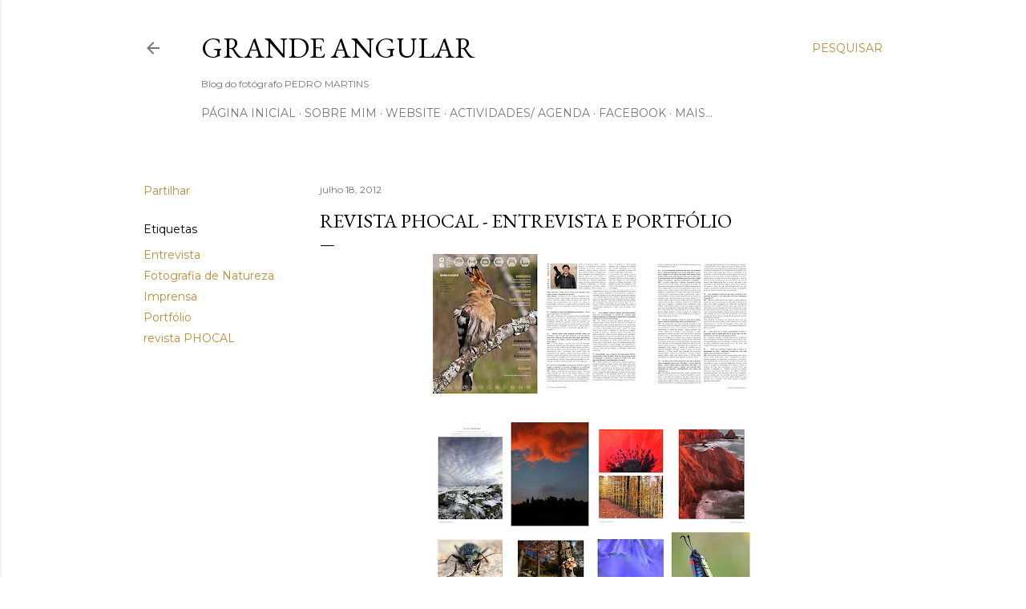

--- FILE ---
content_type: text/html; charset=UTF-8
request_url: http://blog.pedro-martins.net/2012/07/revista-phocal-entrevista-e-portfolio.html
body_size: 32420
content:
<!DOCTYPE html>
<html dir='ltr' lang='pt-PT'>
<head>
<meta content='width=device-width, initial-scale=1' name='viewport'/>
<title>Revista PHOCAL - Entrevista e Portfólio</title>
<meta content='text/html; charset=UTF-8' http-equiv='Content-Type'/>
<!-- Chrome, Firefox OS and Opera -->
<meta content='#ffffff' name='theme-color'/>
<!-- Windows Phone -->
<meta content='#ffffff' name='msapplication-navbutton-color'/>
<meta content='blogger' name='generator'/>
<link href='http://blog.pedro-martins.net/favicon.ico' rel='icon' type='image/x-icon'/>
<link href='http://blog.pedro-martins.net/2012/07/revista-phocal-entrevista-e-portfolio.html' rel='canonical'/>
<link rel="alternate" type="application/atom+xml" title="Grande Angular - Atom" href="http://blog.pedro-martins.net/feeds/posts/default" />
<link rel="alternate" type="application/rss+xml" title="Grande Angular - RSS" href="http://blog.pedro-martins.net/feeds/posts/default?alt=rss" />
<link rel="service.post" type="application/atom+xml" title="Grande Angular - Atom" href="https://www.blogger.com/feeds/4154545057287066621/posts/default" />

<link rel="alternate" type="application/atom+xml" title="Grande Angular - Atom" href="http://blog.pedro-martins.net/feeds/8537048085145198300/comments/default" />
<!--Can't find substitution for tag [blog.ieCssRetrofitLinks]-->
<link href='https://blogger.googleusercontent.com/img/b/R29vZ2xl/AVvXsEivwhnkycNqX67II6VW1PSMwe_7Z_YFaeE5LLrVQDDyBoAd6DD51VWKPxI_QLkYaavChFw353gHjeSunecx7tdHtYJ9qChT3A4bzTeJmADrBXPH6fgiq22a-pZjxHNm-Ltnt9aY3PJkbd-i/s400/Publicac%CC%A7a%CC%83o+Revista+PHOCAL_1.jpg' rel='image_src'/>
<meta content='http://blog.pedro-martins.net/2012/07/revista-phocal-entrevista-e-portfolio.html' property='og:url'/>
<meta content='Revista PHOCAL - Entrevista e Portfólio' property='og:title'/>
<meta content='        Este mês na revista PHOCAL, a convite do editor Pedro Sarmento publicam uma entrevista minha para falar um pouco da minha relação co...' property='og:description'/>
<meta content='https://blogger.googleusercontent.com/img/b/R29vZ2xl/AVvXsEivwhnkycNqX67II6VW1PSMwe_7Z_YFaeE5LLrVQDDyBoAd6DD51VWKPxI_QLkYaavChFw353gHjeSunecx7tdHtYJ9qChT3A4bzTeJmADrBXPH6fgiq22a-pZjxHNm-Ltnt9aY3PJkbd-i/w1200-h630-p-k-no-nu/Publicac%CC%A7a%CC%83o+Revista+PHOCAL_1.jpg' property='og:image'/>
<style type='text/css'>@font-face{font-family:'EB Garamond';font-style:normal;font-weight:400;font-display:swap;src:url(//fonts.gstatic.com/s/ebgaramond/v32/SlGDmQSNjdsmc35JDF1K5E55YMjF_7DPuGi-6_RkCY9_WamXgHlIbvw.woff2)format('woff2');unicode-range:U+0460-052F,U+1C80-1C8A,U+20B4,U+2DE0-2DFF,U+A640-A69F,U+FE2E-FE2F;}@font-face{font-family:'EB Garamond';font-style:normal;font-weight:400;font-display:swap;src:url(//fonts.gstatic.com/s/ebgaramond/v32/SlGDmQSNjdsmc35JDF1K5E55YMjF_7DPuGi-6_RkAI9_WamXgHlIbvw.woff2)format('woff2');unicode-range:U+0301,U+0400-045F,U+0490-0491,U+04B0-04B1,U+2116;}@font-face{font-family:'EB Garamond';font-style:normal;font-weight:400;font-display:swap;src:url(//fonts.gstatic.com/s/ebgaramond/v32/SlGDmQSNjdsmc35JDF1K5E55YMjF_7DPuGi-6_RkCI9_WamXgHlIbvw.woff2)format('woff2');unicode-range:U+1F00-1FFF;}@font-face{font-family:'EB Garamond';font-style:normal;font-weight:400;font-display:swap;src:url(//fonts.gstatic.com/s/ebgaramond/v32/SlGDmQSNjdsmc35JDF1K5E55YMjF_7DPuGi-6_RkB49_WamXgHlIbvw.woff2)format('woff2');unicode-range:U+0370-0377,U+037A-037F,U+0384-038A,U+038C,U+038E-03A1,U+03A3-03FF;}@font-face{font-family:'EB Garamond';font-style:normal;font-weight:400;font-display:swap;src:url(//fonts.gstatic.com/s/ebgaramond/v32/SlGDmQSNjdsmc35JDF1K5E55YMjF_7DPuGi-6_RkC49_WamXgHlIbvw.woff2)format('woff2');unicode-range:U+0102-0103,U+0110-0111,U+0128-0129,U+0168-0169,U+01A0-01A1,U+01AF-01B0,U+0300-0301,U+0303-0304,U+0308-0309,U+0323,U+0329,U+1EA0-1EF9,U+20AB;}@font-face{font-family:'EB Garamond';font-style:normal;font-weight:400;font-display:swap;src:url(//fonts.gstatic.com/s/ebgaramond/v32/SlGDmQSNjdsmc35JDF1K5E55YMjF_7DPuGi-6_RkCo9_WamXgHlIbvw.woff2)format('woff2');unicode-range:U+0100-02BA,U+02BD-02C5,U+02C7-02CC,U+02CE-02D7,U+02DD-02FF,U+0304,U+0308,U+0329,U+1D00-1DBF,U+1E00-1E9F,U+1EF2-1EFF,U+2020,U+20A0-20AB,U+20AD-20C0,U+2113,U+2C60-2C7F,U+A720-A7FF;}@font-face{font-family:'EB Garamond';font-style:normal;font-weight:400;font-display:swap;src:url(//fonts.gstatic.com/s/ebgaramond/v32/SlGDmQSNjdsmc35JDF1K5E55YMjF_7DPuGi-6_RkBI9_WamXgHlI.woff2)format('woff2');unicode-range:U+0000-00FF,U+0131,U+0152-0153,U+02BB-02BC,U+02C6,U+02DA,U+02DC,U+0304,U+0308,U+0329,U+2000-206F,U+20AC,U+2122,U+2191,U+2193,U+2212,U+2215,U+FEFF,U+FFFD;}@font-face{font-family:'Lora';font-style:normal;font-weight:400;font-display:swap;src:url(//fonts.gstatic.com/s/lora/v37/0QI6MX1D_JOuGQbT0gvTJPa787weuxJMkq18ndeYxZ2JTg.woff2)format('woff2');unicode-range:U+0460-052F,U+1C80-1C8A,U+20B4,U+2DE0-2DFF,U+A640-A69F,U+FE2E-FE2F;}@font-face{font-family:'Lora';font-style:normal;font-weight:400;font-display:swap;src:url(//fonts.gstatic.com/s/lora/v37/0QI6MX1D_JOuGQbT0gvTJPa787weuxJFkq18ndeYxZ2JTg.woff2)format('woff2');unicode-range:U+0301,U+0400-045F,U+0490-0491,U+04B0-04B1,U+2116;}@font-face{font-family:'Lora';font-style:normal;font-weight:400;font-display:swap;src:url(//fonts.gstatic.com/s/lora/v37/0QI6MX1D_JOuGQbT0gvTJPa787weuxI9kq18ndeYxZ2JTg.woff2)format('woff2');unicode-range:U+0302-0303,U+0305,U+0307-0308,U+0310,U+0312,U+0315,U+031A,U+0326-0327,U+032C,U+032F-0330,U+0332-0333,U+0338,U+033A,U+0346,U+034D,U+0391-03A1,U+03A3-03A9,U+03B1-03C9,U+03D1,U+03D5-03D6,U+03F0-03F1,U+03F4-03F5,U+2016-2017,U+2034-2038,U+203C,U+2040,U+2043,U+2047,U+2050,U+2057,U+205F,U+2070-2071,U+2074-208E,U+2090-209C,U+20D0-20DC,U+20E1,U+20E5-20EF,U+2100-2112,U+2114-2115,U+2117-2121,U+2123-214F,U+2190,U+2192,U+2194-21AE,U+21B0-21E5,U+21F1-21F2,U+21F4-2211,U+2213-2214,U+2216-22FF,U+2308-230B,U+2310,U+2319,U+231C-2321,U+2336-237A,U+237C,U+2395,U+239B-23B7,U+23D0,U+23DC-23E1,U+2474-2475,U+25AF,U+25B3,U+25B7,U+25BD,U+25C1,U+25CA,U+25CC,U+25FB,U+266D-266F,U+27C0-27FF,U+2900-2AFF,U+2B0E-2B11,U+2B30-2B4C,U+2BFE,U+3030,U+FF5B,U+FF5D,U+1D400-1D7FF,U+1EE00-1EEFF;}@font-face{font-family:'Lora';font-style:normal;font-weight:400;font-display:swap;src:url(//fonts.gstatic.com/s/lora/v37/0QI6MX1D_JOuGQbT0gvTJPa787weuxIvkq18ndeYxZ2JTg.woff2)format('woff2');unicode-range:U+0001-000C,U+000E-001F,U+007F-009F,U+20DD-20E0,U+20E2-20E4,U+2150-218F,U+2190,U+2192,U+2194-2199,U+21AF,U+21E6-21F0,U+21F3,U+2218-2219,U+2299,U+22C4-22C6,U+2300-243F,U+2440-244A,U+2460-24FF,U+25A0-27BF,U+2800-28FF,U+2921-2922,U+2981,U+29BF,U+29EB,U+2B00-2BFF,U+4DC0-4DFF,U+FFF9-FFFB,U+10140-1018E,U+10190-1019C,U+101A0,U+101D0-101FD,U+102E0-102FB,U+10E60-10E7E,U+1D2C0-1D2D3,U+1D2E0-1D37F,U+1F000-1F0FF,U+1F100-1F1AD,U+1F1E6-1F1FF,U+1F30D-1F30F,U+1F315,U+1F31C,U+1F31E,U+1F320-1F32C,U+1F336,U+1F378,U+1F37D,U+1F382,U+1F393-1F39F,U+1F3A7-1F3A8,U+1F3AC-1F3AF,U+1F3C2,U+1F3C4-1F3C6,U+1F3CA-1F3CE,U+1F3D4-1F3E0,U+1F3ED,U+1F3F1-1F3F3,U+1F3F5-1F3F7,U+1F408,U+1F415,U+1F41F,U+1F426,U+1F43F,U+1F441-1F442,U+1F444,U+1F446-1F449,U+1F44C-1F44E,U+1F453,U+1F46A,U+1F47D,U+1F4A3,U+1F4B0,U+1F4B3,U+1F4B9,U+1F4BB,U+1F4BF,U+1F4C8-1F4CB,U+1F4D6,U+1F4DA,U+1F4DF,U+1F4E3-1F4E6,U+1F4EA-1F4ED,U+1F4F7,U+1F4F9-1F4FB,U+1F4FD-1F4FE,U+1F503,U+1F507-1F50B,U+1F50D,U+1F512-1F513,U+1F53E-1F54A,U+1F54F-1F5FA,U+1F610,U+1F650-1F67F,U+1F687,U+1F68D,U+1F691,U+1F694,U+1F698,U+1F6AD,U+1F6B2,U+1F6B9-1F6BA,U+1F6BC,U+1F6C6-1F6CF,U+1F6D3-1F6D7,U+1F6E0-1F6EA,U+1F6F0-1F6F3,U+1F6F7-1F6FC,U+1F700-1F7FF,U+1F800-1F80B,U+1F810-1F847,U+1F850-1F859,U+1F860-1F887,U+1F890-1F8AD,U+1F8B0-1F8BB,U+1F8C0-1F8C1,U+1F900-1F90B,U+1F93B,U+1F946,U+1F984,U+1F996,U+1F9E9,U+1FA00-1FA6F,U+1FA70-1FA7C,U+1FA80-1FA89,U+1FA8F-1FAC6,U+1FACE-1FADC,U+1FADF-1FAE9,U+1FAF0-1FAF8,U+1FB00-1FBFF;}@font-face{font-family:'Lora';font-style:normal;font-weight:400;font-display:swap;src:url(//fonts.gstatic.com/s/lora/v37/0QI6MX1D_JOuGQbT0gvTJPa787weuxJOkq18ndeYxZ2JTg.woff2)format('woff2');unicode-range:U+0102-0103,U+0110-0111,U+0128-0129,U+0168-0169,U+01A0-01A1,U+01AF-01B0,U+0300-0301,U+0303-0304,U+0308-0309,U+0323,U+0329,U+1EA0-1EF9,U+20AB;}@font-face{font-family:'Lora';font-style:normal;font-weight:400;font-display:swap;src:url(//fonts.gstatic.com/s/lora/v37/0QI6MX1D_JOuGQbT0gvTJPa787weuxJPkq18ndeYxZ2JTg.woff2)format('woff2');unicode-range:U+0100-02BA,U+02BD-02C5,U+02C7-02CC,U+02CE-02D7,U+02DD-02FF,U+0304,U+0308,U+0329,U+1D00-1DBF,U+1E00-1E9F,U+1EF2-1EFF,U+2020,U+20A0-20AB,U+20AD-20C0,U+2113,U+2C60-2C7F,U+A720-A7FF;}@font-face{font-family:'Lora';font-style:normal;font-weight:400;font-display:swap;src:url(//fonts.gstatic.com/s/lora/v37/0QI6MX1D_JOuGQbT0gvTJPa787weuxJBkq18ndeYxZ0.woff2)format('woff2');unicode-range:U+0000-00FF,U+0131,U+0152-0153,U+02BB-02BC,U+02C6,U+02DA,U+02DC,U+0304,U+0308,U+0329,U+2000-206F,U+20AC,U+2122,U+2191,U+2193,U+2212,U+2215,U+FEFF,U+FFFD;}@font-face{font-family:'Montserrat';font-style:normal;font-weight:400;font-display:swap;src:url(//fonts.gstatic.com/s/montserrat/v31/JTUSjIg1_i6t8kCHKm459WRhyyTh89ZNpQ.woff2)format('woff2');unicode-range:U+0460-052F,U+1C80-1C8A,U+20B4,U+2DE0-2DFF,U+A640-A69F,U+FE2E-FE2F;}@font-face{font-family:'Montserrat';font-style:normal;font-weight:400;font-display:swap;src:url(//fonts.gstatic.com/s/montserrat/v31/JTUSjIg1_i6t8kCHKm459W1hyyTh89ZNpQ.woff2)format('woff2');unicode-range:U+0301,U+0400-045F,U+0490-0491,U+04B0-04B1,U+2116;}@font-face{font-family:'Montserrat';font-style:normal;font-weight:400;font-display:swap;src:url(//fonts.gstatic.com/s/montserrat/v31/JTUSjIg1_i6t8kCHKm459WZhyyTh89ZNpQ.woff2)format('woff2');unicode-range:U+0102-0103,U+0110-0111,U+0128-0129,U+0168-0169,U+01A0-01A1,U+01AF-01B0,U+0300-0301,U+0303-0304,U+0308-0309,U+0323,U+0329,U+1EA0-1EF9,U+20AB;}@font-face{font-family:'Montserrat';font-style:normal;font-weight:400;font-display:swap;src:url(//fonts.gstatic.com/s/montserrat/v31/JTUSjIg1_i6t8kCHKm459WdhyyTh89ZNpQ.woff2)format('woff2');unicode-range:U+0100-02BA,U+02BD-02C5,U+02C7-02CC,U+02CE-02D7,U+02DD-02FF,U+0304,U+0308,U+0329,U+1D00-1DBF,U+1E00-1E9F,U+1EF2-1EFF,U+2020,U+20A0-20AB,U+20AD-20C0,U+2113,U+2C60-2C7F,U+A720-A7FF;}@font-face{font-family:'Montserrat';font-style:normal;font-weight:400;font-display:swap;src:url(//fonts.gstatic.com/s/montserrat/v31/JTUSjIg1_i6t8kCHKm459WlhyyTh89Y.woff2)format('woff2');unicode-range:U+0000-00FF,U+0131,U+0152-0153,U+02BB-02BC,U+02C6,U+02DA,U+02DC,U+0304,U+0308,U+0329,U+2000-206F,U+20AC,U+2122,U+2191,U+2193,U+2212,U+2215,U+FEFF,U+FFFD;}@font-face{font-family:'Montserrat';font-style:normal;font-weight:700;font-display:swap;src:url(//fonts.gstatic.com/s/montserrat/v31/JTUSjIg1_i6t8kCHKm459WRhyyTh89ZNpQ.woff2)format('woff2');unicode-range:U+0460-052F,U+1C80-1C8A,U+20B4,U+2DE0-2DFF,U+A640-A69F,U+FE2E-FE2F;}@font-face{font-family:'Montserrat';font-style:normal;font-weight:700;font-display:swap;src:url(//fonts.gstatic.com/s/montserrat/v31/JTUSjIg1_i6t8kCHKm459W1hyyTh89ZNpQ.woff2)format('woff2');unicode-range:U+0301,U+0400-045F,U+0490-0491,U+04B0-04B1,U+2116;}@font-face{font-family:'Montserrat';font-style:normal;font-weight:700;font-display:swap;src:url(//fonts.gstatic.com/s/montserrat/v31/JTUSjIg1_i6t8kCHKm459WZhyyTh89ZNpQ.woff2)format('woff2');unicode-range:U+0102-0103,U+0110-0111,U+0128-0129,U+0168-0169,U+01A0-01A1,U+01AF-01B0,U+0300-0301,U+0303-0304,U+0308-0309,U+0323,U+0329,U+1EA0-1EF9,U+20AB;}@font-face{font-family:'Montserrat';font-style:normal;font-weight:700;font-display:swap;src:url(//fonts.gstatic.com/s/montserrat/v31/JTUSjIg1_i6t8kCHKm459WdhyyTh89ZNpQ.woff2)format('woff2');unicode-range:U+0100-02BA,U+02BD-02C5,U+02C7-02CC,U+02CE-02D7,U+02DD-02FF,U+0304,U+0308,U+0329,U+1D00-1DBF,U+1E00-1E9F,U+1EF2-1EFF,U+2020,U+20A0-20AB,U+20AD-20C0,U+2113,U+2C60-2C7F,U+A720-A7FF;}@font-face{font-family:'Montserrat';font-style:normal;font-weight:700;font-display:swap;src:url(//fonts.gstatic.com/s/montserrat/v31/JTUSjIg1_i6t8kCHKm459WlhyyTh89Y.woff2)format('woff2');unicode-range:U+0000-00FF,U+0131,U+0152-0153,U+02BB-02BC,U+02C6,U+02DA,U+02DC,U+0304,U+0308,U+0329,U+2000-206F,U+20AC,U+2122,U+2191,U+2193,U+2212,U+2215,U+FEFF,U+FFFD;}</style>
<style id='page-skin-1' type='text/css'><!--
/*! normalize.css v3.0.1 | MIT License | git.io/normalize */html{font-family:sans-serif;-ms-text-size-adjust:100%;-webkit-text-size-adjust:100%}body{margin:0}article,aside,details,figcaption,figure,footer,header,hgroup,main,nav,section,summary{display:block}audio,canvas,progress,video{display:inline-block;vertical-align:baseline}audio:not([controls]){display:none;height:0}[hidden],template{display:none}a{background:transparent}a:active,a:hover{outline:0}abbr[title]{border-bottom:1px dotted}b,strong{font-weight:bold}dfn{font-style:italic}h1{font-size:2em;margin:.67em 0}mark{background:#ff0;color:#000}small{font-size:80%}sub,sup{font-size:75%;line-height:0;position:relative;vertical-align:baseline}sup{top:-0.5em}sub{bottom:-0.25em}img{border:0}svg:not(:root){overflow:hidden}figure{margin:1em 40px}hr{-moz-box-sizing:content-box;box-sizing:content-box;height:0}pre{overflow:auto}code,kbd,pre,samp{font-family:monospace,monospace;font-size:1em}button,input,optgroup,select,textarea{color:inherit;font:inherit;margin:0}button{overflow:visible}button,select{text-transform:none}button,html input[type="button"],input[type="reset"],input[type="submit"]{-webkit-appearance:button;cursor:pointer}button[disabled],html input[disabled]{cursor:default}button::-moz-focus-inner,input::-moz-focus-inner{border:0;padding:0}input{line-height:normal}input[type="checkbox"],input[type="radio"]{box-sizing:border-box;padding:0}input[type="number"]::-webkit-inner-spin-button,input[type="number"]::-webkit-outer-spin-button{height:auto}input[type="search"]{-webkit-appearance:textfield;-moz-box-sizing:content-box;-webkit-box-sizing:content-box;box-sizing:content-box}input[type="search"]::-webkit-search-cancel-button,input[type="search"]::-webkit-search-decoration{-webkit-appearance:none}fieldset{border:1px solid #c0c0c0;margin:0 2px;padding:.35em .625em .75em}legend{border:0;padding:0}textarea{overflow:auto}optgroup{font-weight:bold}table{border-collapse:collapse;border-spacing:0}td,th{padding:0}
/*!************************************************
* Blogger Template Style
* Name: Soho
**************************************************/
body{
overflow-wrap:break-word;
word-break:break-word;
word-wrap:break-word
}
.hidden{
display:none
}
.invisible{
visibility:hidden
}
.container::after,.float-container::after{
clear:both;
content:"";
display:table
}
.clearboth{
clear:both
}
#comments .comment .comment-actions,.subscribe-popup .FollowByEmail .follow-by-email-submit{
background:0 0;
border:0;
box-shadow:none;
color:#bf8b38;
cursor:pointer;
font-size:14px;
font-weight:700;
outline:0;
text-decoration:none;
text-transform:uppercase;
width:auto
}
.dim-overlay{
background-color:rgba(0,0,0,.54);
height:100vh;
left:0;
position:fixed;
top:0;
width:100%
}
#sharing-dim-overlay{
background-color:transparent
}
input::-ms-clear{
display:none
}
.blogger-logo,.svg-icon-24.blogger-logo{
fill:#ff9800;
opacity:1
}
.loading-spinner-large{
-webkit-animation:mspin-rotate 1.568s infinite linear;
animation:mspin-rotate 1.568s infinite linear;
height:48px;
overflow:hidden;
position:absolute;
width:48px;
z-index:200
}
.loading-spinner-large>div{
-webkit-animation:mspin-revrot 5332ms infinite steps(4);
animation:mspin-revrot 5332ms infinite steps(4)
}
.loading-spinner-large>div>div{
-webkit-animation:mspin-singlecolor-large-film 1333ms infinite steps(81);
animation:mspin-singlecolor-large-film 1333ms infinite steps(81);
background-size:100%;
height:48px;
width:3888px
}
.mspin-black-large>div>div,.mspin-grey_54-large>div>div{
background-image:url(https://www.blogblog.com/indie/mspin_black_large.svg)
}
.mspin-white-large>div>div{
background-image:url(https://www.blogblog.com/indie/mspin_white_large.svg)
}
.mspin-grey_54-large{
opacity:.54
}
@-webkit-keyframes mspin-singlecolor-large-film{
from{
-webkit-transform:translateX(0);
transform:translateX(0)
}
to{
-webkit-transform:translateX(-3888px);
transform:translateX(-3888px)
}
}
@keyframes mspin-singlecolor-large-film{
from{
-webkit-transform:translateX(0);
transform:translateX(0)
}
to{
-webkit-transform:translateX(-3888px);
transform:translateX(-3888px)
}
}
@-webkit-keyframes mspin-rotate{
from{
-webkit-transform:rotate(0);
transform:rotate(0)
}
to{
-webkit-transform:rotate(360deg);
transform:rotate(360deg)
}
}
@keyframes mspin-rotate{
from{
-webkit-transform:rotate(0);
transform:rotate(0)
}
to{
-webkit-transform:rotate(360deg);
transform:rotate(360deg)
}
}
@-webkit-keyframes mspin-revrot{
from{
-webkit-transform:rotate(0);
transform:rotate(0)
}
to{
-webkit-transform:rotate(-360deg);
transform:rotate(-360deg)
}
}
@keyframes mspin-revrot{
from{
-webkit-transform:rotate(0);
transform:rotate(0)
}
to{
-webkit-transform:rotate(-360deg);
transform:rotate(-360deg)
}
}
.skip-navigation{
background-color:#fff;
box-sizing:border-box;
color:#000;
display:block;
height:0;
left:0;
line-height:50px;
overflow:hidden;
padding-top:0;
position:fixed;
text-align:center;
top:0;
-webkit-transition:box-shadow .3s,height .3s,padding-top .3s;
transition:box-shadow .3s,height .3s,padding-top .3s;
width:100%;
z-index:900
}
.skip-navigation:focus{
box-shadow:0 4px 5px 0 rgba(0,0,0,.14),0 1px 10px 0 rgba(0,0,0,.12),0 2px 4px -1px rgba(0,0,0,.2);
height:50px
}
#main{
outline:0
}
.main-heading{
position:absolute;
clip:rect(1px,1px,1px,1px);
padding:0;
border:0;
height:1px;
width:1px;
overflow:hidden
}
.Attribution{
margin-top:1em;
text-align:center
}
.Attribution .blogger img,.Attribution .blogger svg{
vertical-align:bottom
}
.Attribution .blogger img{
margin-right:.5em
}
.Attribution div{
line-height:24px;
margin-top:.5em
}
.Attribution .copyright,.Attribution .image-attribution{
font-size:.7em;
margin-top:1.5em
}
.BLOG_mobile_video_class{
display:none
}
.bg-photo{
background-attachment:scroll!important
}
body .CSS_LIGHTBOX{
z-index:900
}
.extendable .show-less,.extendable .show-more{
border-color:#bf8b38;
color:#bf8b38;
margin-top:8px
}
.extendable .show-less.hidden,.extendable .show-more.hidden{
display:none
}
.inline-ad{
display:none;
max-width:100%;
overflow:hidden
}
.adsbygoogle{
display:block
}
#cookieChoiceInfo{
bottom:0;
top:auto
}
iframe.b-hbp-video{
border:0
}
.post-body img{
max-width:100%
}
.post-body iframe{
max-width:100%
}
.post-body a[imageanchor="1"]{
display:inline-block
}
.byline{
margin-right:1em
}
.byline:last-child{
margin-right:0
}
.link-copied-dialog{
max-width:520px;
outline:0
}
.link-copied-dialog .modal-dialog-buttons{
margin-top:8px
}
.link-copied-dialog .goog-buttonset-default{
background:0 0;
border:0
}
.link-copied-dialog .goog-buttonset-default:focus{
outline:0
}
.paging-control-container{
margin-bottom:16px
}
.paging-control-container .paging-control{
display:inline-block
}
.paging-control-container .comment-range-text::after,.paging-control-container .paging-control{
color:#bf8b38
}
.paging-control-container .comment-range-text,.paging-control-container .paging-control{
margin-right:8px
}
.paging-control-container .comment-range-text::after,.paging-control-container .paging-control::after{
content:"\b7";
cursor:default;
padding-left:8px;
pointer-events:none
}
.paging-control-container .comment-range-text:last-child::after,.paging-control-container .paging-control:last-child::after{
content:none
}
.byline.reactions iframe{
height:20px
}
.b-notification{
color:#000;
background-color:#fff;
border-bottom:solid 1px #000;
box-sizing:border-box;
padding:16px 32px;
text-align:center
}
.b-notification.visible{
-webkit-transition:margin-top .3s cubic-bezier(.4,0,.2,1);
transition:margin-top .3s cubic-bezier(.4,0,.2,1)
}
.b-notification.invisible{
position:absolute
}
.b-notification-close{
position:absolute;
right:8px;
top:8px
}
.no-posts-message{
line-height:40px;
text-align:center
}
@media screen and (max-width:1162px){
body.item-view .post-body a[imageanchor="1"][style*="float: left;"],body.item-view .post-body a[imageanchor="1"][style*="float: right;"]{
float:none!important;
clear:none!important
}
body.item-view .post-body a[imageanchor="1"] img{
display:block;
height:auto;
margin:0 auto
}
body.item-view .post-body>.separator:first-child>a[imageanchor="1"]:first-child{
margin-top:20px
}
.post-body a[imageanchor]{
display:block
}
body.item-view .post-body a[imageanchor="1"]{
margin-left:0!important;
margin-right:0!important
}
body.item-view .post-body a[imageanchor="1"]+a[imageanchor="1"]{
margin-top:16px
}
}
.item-control{
display:none
}
#comments{
border-top:1px dashed rgba(0,0,0,.54);
margin-top:20px;
padding:20px
}
#comments .comment-thread ol{
margin:0;
padding-left:0;
padding-left:0
}
#comments .comment .comment-replybox-single,#comments .comment-thread .comment-replies{
margin-left:60px
}
#comments .comment-thread .thread-count{
display:none
}
#comments .comment{
list-style-type:none;
padding:0 0 30px;
position:relative
}
#comments .comment .comment{
padding-bottom:8px
}
.comment .avatar-image-container{
position:absolute
}
.comment .avatar-image-container img{
border-radius:50%
}
.avatar-image-container svg,.comment .avatar-image-container .avatar-icon{
border-radius:50%;
border:solid 1px #000000;
box-sizing:border-box;
fill:#000000;
height:35px;
margin:0;
padding:7px;
width:35px
}
.comment .comment-block{
margin-top:10px;
margin-left:60px;
padding-bottom:0
}
#comments .comment-author-header-wrapper{
margin-left:40px
}
#comments .comment .thread-expanded .comment-block{
padding-bottom:20px
}
#comments .comment .comment-header .user,#comments .comment .comment-header .user a{
color:#000000;
font-style:normal;
font-weight:700
}
#comments .comment .comment-actions{
bottom:0;
margin-bottom:15px;
position:absolute
}
#comments .comment .comment-actions>*{
margin-right:8px
}
#comments .comment .comment-header .datetime{
bottom:0;
color:rgba(0, 0, 0, 0.54);
display:inline-block;
font-size:13px;
font-style:italic;
margin-left:8px
}
#comments .comment .comment-footer .comment-timestamp a,#comments .comment .comment-header .datetime a{
color:rgba(0, 0, 0, 0.54)
}
#comments .comment .comment-content,.comment .comment-body{
margin-top:12px;
word-break:break-word
}
.comment-body{
margin-bottom:12px
}
#comments.embed[data-num-comments="0"]{
border:0;
margin-top:0;
padding-top:0
}
#comments.embed[data-num-comments="0"] #comment-post-message,#comments.embed[data-num-comments="0"] div.comment-form>p,#comments.embed[data-num-comments="0"] p.comment-footer{
display:none
}
#comment-editor-src{
display:none
}
.comments .comments-content .loadmore.loaded{
max-height:0;
opacity:0;
overflow:hidden
}
.extendable .remaining-items{
height:0;
overflow:hidden;
-webkit-transition:height .3s cubic-bezier(.4,0,.2,1);
transition:height .3s cubic-bezier(.4,0,.2,1)
}
.extendable .remaining-items.expanded{
height:auto
}
.svg-icon-24,.svg-icon-24-button{
cursor:pointer;
height:24px;
width:24px;
min-width:24px
}
.touch-icon{
margin:-12px;
padding:12px
}
.touch-icon:active,.touch-icon:focus{
background-color:rgba(153,153,153,.4);
border-radius:50%
}
svg:not(:root).touch-icon{
overflow:visible
}
html[dir=rtl] .rtl-reversible-icon{
-webkit-transform:scaleX(-1);
-ms-transform:scaleX(-1);
transform:scaleX(-1)
}
.svg-icon-24-button,.touch-icon-button{
background:0 0;
border:0;
margin:0;
outline:0;
padding:0
}
.touch-icon-button .touch-icon:active,.touch-icon-button .touch-icon:focus{
background-color:transparent
}
.touch-icon-button:active .touch-icon,.touch-icon-button:focus .touch-icon{
background-color:rgba(153,153,153,.4);
border-radius:50%
}
.Profile .default-avatar-wrapper .avatar-icon{
border-radius:50%;
border:solid 1px #000000;
box-sizing:border-box;
fill:#000000;
margin:0
}
.Profile .individual .default-avatar-wrapper .avatar-icon{
padding:25px
}
.Profile .individual .avatar-icon,.Profile .individual .profile-img{
height:120px;
width:120px
}
.Profile .team .default-avatar-wrapper .avatar-icon{
padding:8px
}
.Profile .team .avatar-icon,.Profile .team .default-avatar-wrapper,.Profile .team .profile-img{
height:40px;
width:40px
}
.snippet-container{
margin:0;
position:relative;
overflow:hidden
}
.snippet-fade{
bottom:0;
box-sizing:border-box;
position:absolute;
width:96px
}
.snippet-fade{
right:0
}
.snippet-fade:after{
content:"\2026"
}
.snippet-fade:after{
float:right
}
.centered-top-container.sticky{
left:0;
position:fixed;
right:0;
top:0;
width:auto;
z-index:50;
-webkit-transition-property:opacity,-webkit-transform;
transition-property:opacity,-webkit-transform;
transition-property:transform,opacity;
transition-property:transform,opacity,-webkit-transform;
-webkit-transition-duration:.2s;
transition-duration:.2s;
-webkit-transition-timing-function:cubic-bezier(.4,0,.2,1);
transition-timing-function:cubic-bezier(.4,0,.2,1)
}
.centered-top-placeholder{
display:none
}
.collapsed-header .centered-top-placeholder{
display:block
}
.centered-top-container .Header .replaced h1,.centered-top-placeholder .Header .replaced h1{
display:none
}
.centered-top-container.sticky .Header .replaced h1{
display:block
}
.centered-top-container.sticky .Header .header-widget{
background:0 0
}
.centered-top-container.sticky .Header .header-image-wrapper{
display:none
}
.centered-top-container img,.centered-top-placeholder img{
max-width:100%
}
.collapsible{
-webkit-transition:height .3s cubic-bezier(.4,0,.2,1);
transition:height .3s cubic-bezier(.4,0,.2,1)
}
.collapsible,.collapsible>summary{
display:block;
overflow:hidden
}
.collapsible>:not(summary){
display:none
}
.collapsible[open]>:not(summary){
display:block
}
.collapsible:focus,.collapsible>summary:focus{
outline:0
}
.collapsible>summary{
cursor:pointer;
display:block;
padding:0
}
.collapsible:focus>summary,.collapsible>summary:focus{
background-color:transparent
}
.collapsible>summary::-webkit-details-marker{
display:none
}
.collapsible-title{
-webkit-box-align:center;
-webkit-align-items:center;
-ms-flex-align:center;
align-items:center;
display:-webkit-box;
display:-webkit-flex;
display:-ms-flexbox;
display:flex
}
.collapsible-title .title{
-webkit-box-flex:1;
-webkit-flex:1 1 auto;
-ms-flex:1 1 auto;
flex:1 1 auto;
-webkit-box-ordinal-group:1;
-webkit-order:0;
-ms-flex-order:0;
order:0;
overflow:hidden;
text-overflow:ellipsis;
white-space:nowrap
}
.collapsible-title .chevron-down,.collapsible[open] .collapsible-title .chevron-up{
display:block
}
.collapsible-title .chevron-up,.collapsible[open] .collapsible-title .chevron-down{
display:none
}
.flat-button{
cursor:pointer;
display:inline-block;
font-weight:700;
text-transform:uppercase;
border-radius:2px;
padding:8px;
margin:-8px
}
.flat-icon-button{
background:0 0;
border:0;
margin:0;
outline:0;
padding:0;
margin:-12px;
padding:12px;
cursor:pointer;
box-sizing:content-box;
display:inline-block;
line-height:0
}
.flat-icon-button,.flat-icon-button .splash-wrapper{
border-radius:50%
}
.flat-icon-button .splash.animate{
-webkit-animation-duration:.3s;
animation-duration:.3s
}
.overflowable-container{
max-height:28px;
overflow:hidden;
position:relative
}
.overflow-button{
cursor:pointer
}
#overflowable-dim-overlay{
background:0 0
}
.overflow-popup{
box-shadow:0 2px 2px 0 rgba(0,0,0,.14),0 3px 1px -2px rgba(0,0,0,.2),0 1px 5px 0 rgba(0,0,0,.12);
background-color:#ffffff;
left:0;
max-width:calc(100% - 32px);
position:absolute;
top:0;
visibility:hidden;
z-index:101
}
.overflow-popup ul{
list-style:none
}
.overflow-popup .tabs li,.overflow-popup li{
display:block;
height:auto
}
.overflow-popup .tabs li{
padding-left:0;
padding-right:0
}
.overflow-button.hidden,.overflow-popup .tabs li.hidden,.overflow-popup li.hidden{
display:none
}
.search{
display:-webkit-box;
display:-webkit-flex;
display:-ms-flexbox;
display:flex;
line-height:24px;
width:24px
}
.search.focused{
width:100%
}
.search.focused .section{
width:100%
}
.search form{
z-index:101
}
.search h3{
display:none
}
.search form{
display:-webkit-box;
display:-webkit-flex;
display:-ms-flexbox;
display:flex;
-webkit-box-flex:1;
-webkit-flex:1 0 0;
-ms-flex:1 0 0px;
flex:1 0 0;
border-bottom:solid 1px transparent;
padding-bottom:8px
}
.search form>*{
display:none
}
.search.focused form>*{
display:block
}
.search .search-input label{
display:none
}
.centered-top-placeholder.cloned .search form{
z-index:30
}
.search.focused form{
border-color:rgba(0, 0, 0, 0.54);
position:relative;
width:auto
}
.collapsed-header .centered-top-container .search.focused form{
border-bottom-color:transparent
}
.search-expand{
-webkit-box-flex:0;
-webkit-flex:0 0 auto;
-ms-flex:0 0 auto;
flex:0 0 auto
}
.search-expand-text{
display:none
}
.search-close{
display:inline;
vertical-align:middle
}
.search-input{
-webkit-box-flex:1;
-webkit-flex:1 0 1px;
-ms-flex:1 0 1px;
flex:1 0 1px
}
.search-input input{
background:0 0;
border:0;
box-sizing:border-box;
color:rgba(0, 0, 0, 0.54);
display:inline-block;
outline:0;
width:calc(100% - 48px)
}
.search-input input.no-cursor{
color:transparent;
text-shadow:0 0 0 rgba(0, 0, 0, 0.54)
}
.collapsed-header .centered-top-container .search-action,.collapsed-header .centered-top-container .search-input input{
color:rgba(0, 0, 0, 0.54)
}
.collapsed-header .centered-top-container .search-input input.no-cursor{
color:transparent;
text-shadow:0 0 0 rgba(0, 0, 0, 0.54)
}
.collapsed-header .centered-top-container .search-input input.no-cursor:focus,.search-input input.no-cursor:focus{
outline:0
}
.search-focused>*{
visibility:hidden
}
.search-focused .search,.search-focused .search-icon{
visibility:visible
}
.search.focused .search-action{
display:block
}
.search.focused .search-action:disabled{
opacity:.3
}
.widget.Sharing .sharing-button{
display:none
}
.widget.Sharing .sharing-buttons li{
padding:0
}
.widget.Sharing .sharing-buttons li span{
display:none
}
.post-share-buttons{
position:relative
}
.centered-bottom .share-buttons .svg-icon-24,.share-buttons .svg-icon-24{
fill:#000000
}
.sharing-open.touch-icon-button:active .touch-icon,.sharing-open.touch-icon-button:focus .touch-icon{
background-color:transparent
}
.share-buttons{
background-color:#ffffff;
border-radius:2px;
box-shadow:0 2px 2px 0 rgba(0,0,0,.14),0 3px 1px -2px rgba(0,0,0,.2),0 1px 5px 0 rgba(0,0,0,.12);
color:#000000;
list-style:none;
margin:0;
padding:8px 0;
position:absolute;
top:-11px;
min-width:200px;
z-index:101
}
.share-buttons.hidden{
display:none
}
.sharing-button{
background:0 0;
border:0;
margin:0;
outline:0;
padding:0;
cursor:pointer
}
.share-buttons li{
margin:0;
height:48px
}
.share-buttons li:last-child{
margin-bottom:0
}
.share-buttons li .sharing-platform-button{
box-sizing:border-box;
cursor:pointer;
display:block;
height:100%;
margin-bottom:0;
padding:0 16px;
position:relative;
width:100%
}
.share-buttons li .sharing-platform-button:focus,.share-buttons li .sharing-platform-button:hover{
background-color:rgba(128,128,128,.1);
outline:0
}
.share-buttons li svg[class*=" sharing-"],.share-buttons li svg[class^=sharing-]{
position:absolute;
top:10px
}
.share-buttons li span.sharing-platform-button{
position:relative;
top:0
}
.share-buttons li .platform-sharing-text{
display:block;
font-size:16px;
line-height:48px;
white-space:nowrap
}
.share-buttons li .platform-sharing-text{
margin-left:56px
}
.sidebar-container{
background-color:#f7f7f7;
max-width:284px;
overflow-y:auto;
-webkit-transition-property:-webkit-transform;
transition-property:-webkit-transform;
transition-property:transform;
transition-property:transform,-webkit-transform;
-webkit-transition-duration:.3s;
transition-duration:.3s;
-webkit-transition-timing-function:cubic-bezier(0,0,.2,1);
transition-timing-function:cubic-bezier(0,0,.2,1);
width:284px;
z-index:101;
-webkit-overflow-scrolling:touch
}
.sidebar-container .navigation{
line-height:0;
padding:16px
}
.sidebar-container .sidebar-back{
cursor:pointer
}
.sidebar-container .widget{
background:0 0;
margin:0 16px;
padding:16px 0
}
.sidebar-container .widget .title{
color:rgba(0, 0, 0, 0.54);
margin:0
}
.sidebar-container .widget ul{
list-style:none;
margin:0;
padding:0
}
.sidebar-container .widget ul ul{
margin-left:1em
}
.sidebar-container .widget li{
font-size:16px;
line-height:normal
}
.sidebar-container .widget+.widget{
border-top:1px dashed rgba(0, 0, 0, 0.54)
}
.BlogArchive li{
margin:16px 0
}
.BlogArchive li:last-child{
margin-bottom:0
}
.Label li a{
display:inline-block
}
.BlogArchive .post-count,.Label .label-count{
float:right;
margin-left:.25em
}
.BlogArchive .post-count::before,.Label .label-count::before{
content:"("
}
.BlogArchive .post-count::after,.Label .label-count::after{
content:")"
}
.widget.Translate .skiptranslate>div{
display:block!important
}
.widget.Profile .profile-link{
display:-webkit-box;
display:-webkit-flex;
display:-ms-flexbox;
display:flex
}
.widget.Profile .team-member .default-avatar-wrapper,.widget.Profile .team-member .profile-img{
-webkit-box-flex:0;
-webkit-flex:0 0 auto;
-ms-flex:0 0 auto;
flex:0 0 auto;
margin-right:1em
}
.widget.Profile .individual .profile-link{
-webkit-box-orient:vertical;
-webkit-box-direction:normal;
-webkit-flex-direction:column;
-ms-flex-direction:column;
flex-direction:column
}
.widget.Profile .team .profile-link .profile-name{
-webkit-align-self:center;
-ms-flex-item-align:center;
align-self:center;
display:block;
-webkit-box-flex:1;
-webkit-flex:1 1 auto;
-ms-flex:1 1 auto;
flex:1 1 auto
}
.dim-overlay{
background-color:rgba(0,0,0,.54);
z-index:100
}
body.sidebar-visible{
overflow-y:hidden
}
@media screen and (max-width:1439px){
.sidebar-container{
bottom:0;
position:fixed;
top:0;
left:0;
right:auto
}
.sidebar-container.sidebar-invisible{
-webkit-transition-timing-function:cubic-bezier(.4,0,.6,1);
transition-timing-function:cubic-bezier(.4,0,.6,1)
}
html[dir=ltr] .sidebar-container.sidebar-invisible{
-webkit-transform:translateX(-284px);
-ms-transform:translateX(-284px);
transform:translateX(-284px)
}
html[dir=rtl] .sidebar-container.sidebar-invisible{
-webkit-transform:translateX(284px);
-ms-transform:translateX(284px);
transform:translateX(284px)
}
}
@media screen and (min-width:1440px){
.sidebar-container{
position:absolute;
top:0;
left:0;
right:auto
}
.sidebar-container .navigation{
display:none
}
}
.dialog{
box-shadow:0 2px 2px 0 rgba(0,0,0,.14),0 3px 1px -2px rgba(0,0,0,.2),0 1px 5px 0 rgba(0,0,0,.12);
background:#ffffff;
box-sizing:border-box;
color:#000000;
padding:30px;
position:fixed;
text-align:center;
width:calc(100% - 24px);
z-index:101
}
.dialog input[type=email],.dialog input[type=text]{
background-color:transparent;
border:0;
border-bottom:solid 1px rgba(0,0,0,.12);
color:#000000;
display:block;
font-family:EB Garamond, serif;
font-size:16px;
line-height:24px;
margin:auto;
padding-bottom:7px;
outline:0;
text-align:center;
width:100%
}
.dialog input[type=email]::-webkit-input-placeholder,.dialog input[type=text]::-webkit-input-placeholder{
color:#000000
}
.dialog input[type=email]::-moz-placeholder,.dialog input[type=text]::-moz-placeholder{
color:#000000
}
.dialog input[type=email]:-ms-input-placeholder,.dialog input[type=text]:-ms-input-placeholder{
color:#000000
}
.dialog input[type=email]::-ms-input-placeholder,.dialog input[type=text]::-ms-input-placeholder{
color:#000000
}
.dialog input[type=email]::placeholder,.dialog input[type=text]::placeholder{
color:#000000
}
.dialog input[type=email]:focus,.dialog input[type=text]:focus{
border-bottom:solid 2px #bf8b38;
padding-bottom:6px
}
.dialog input.no-cursor{
color:transparent;
text-shadow:0 0 0 #000000
}
.dialog input.no-cursor:focus{
outline:0
}
.dialog input.no-cursor:focus{
outline:0
}
.dialog input[type=submit]{
font-family:EB Garamond, serif
}
.dialog .goog-buttonset-default{
color:#bf8b38
}
.subscribe-popup{
max-width:364px
}
.subscribe-popup h3{
color:#000000;
font-size:1.8em;
margin-top:0
}
.subscribe-popup .FollowByEmail h3{
display:none
}
.subscribe-popup .FollowByEmail .follow-by-email-submit{
color:#bf8b38;
display:inline-block;
margin:0 auto;
margin-top:24px;
width:auto;
white-space:normal
}
.subscribe-popup .FollowByEmail .follow-by-email-submit:disabled{
cursor:default;
opacity:.3
}
@media (max-width:800px){
.blog-name div.widget.Subscribe{
margin-bottom:16px
}
body.item-view .blog-name div.widget.Subscribe{
margin:8px auto 16px auto;
width:100%
}
}
body#layout .bg-photo,body#layout .bg-photo-overlay{
display:none
}
body#layout .page_body{
padding:0;
position:relative;
top:0
}
body#layout .page{
display:inline-block;
left:inherit;
position:relative;
vertical-align:top;
width:540px
}
body#layout .centered{
max-width:954px
}
body#layout .navigation{
display:none
}
body#layout .sidebar-container{
display:inline-block;
width:40%
}
body#layout .hamburger-menu,body#layout .search{
display:none
}
body{
background-color:#ffffff;
color:#000000;
font:normal 400 20px EB Garamond, serif;
height:100%;
margin:0;
min-height:100vh
}
h1,h2,h3,h4,h5,h6{
font-weight:400
}
a{
color:#bf8b38;
text-decoration:none
}
.dim-overlay{
z-index:100
}
body.sidebar-visible .page_body{
overflow-y:scroll
}
.widget .title{
color:rgba(0, 0, 0, 0.54);
font:normal 400 12px Montserrat, sans-serif
}
.extendable .show-less,.extendable .show-more{
color:#bf8b38;
font:normal 400 12px Montserrat, sans-serif;
margin:12px -8px 0 -8px;
text-transform:uppercase
}
.footer .widget,.main .widget{
margin:50px 0
}
.main .widget .title{
text-transform:uppercase
}
.inline-ad{
display:block;
margin-top:50px
}
.adsbygoogle{
text-align:center
}
.page_body{
display:-webkit-box;
display:-webkit-flex;
display:-ms-flexbox;
display:flex;
-webkit-box-orient:vertical;
-webkit-box-direction:normal;
-webkit-flex-direction:column;
-ms-flex-direction:column;
flex-direction:column;
min-height:100vh;
position:relative;
z-index:20
}
.page_body>*{
-webkit-box-flex:0;
-webkit-flex:0 0 auto;
-ms-flex:0 0 auto;
flex:0 0 auto
}
.page_body>#footer{
margin-top:auto
}
.centered-bottom,.centered-top{
margin:0 32px;
max-width:100%
}
.centered-top{
padding-bottom:12px;
padding-top:12px
}
.sticky .centered-top{
padding-bottom:0;
padding-top:0
}
.centered-top-container,.centered-top-placeholder{
background:#ffffff
}
.centered-top{
display:-webkit-box;
display:-webkit-flex;
display:-ms-flexbox;
display:flex;
-webkit-flex-wrap:wrap;
-ms-flex-wrap:wrap;
flex-wrap:wrap;
-webkit-box-pack:justify;
-webkit-justify-content:space-between;
-ms-flex-pack:justify;
justify-content:space-between;
position:relative
}
.sticky .centered-top{
-webkit-flex-wrap:nowrap;
-ms-flex-wrap:nowrap;
flex-wrap:nowrap
}
.centered-top-container .svg-icon-24,.centered-top-placeholder .svg-icon-24{
fill:rgba(0, 0, 0, 0.54)
}
.back-button-container,.hamburger-menu-container{
-webkit-box-flex:0;
-webkit-flex:0 0 auto;
-ms-flex:0 0 auto;
flex:0 0 auto;
height:48px;
-webkit-box-ordinal-group:2;
-webkit-order:1;
-ms-flex-order:1;
order:1
}
.sticky .back-button-container,.sticky .hamburger-menu-container{
-webkit-box-ordinal-group:2;
-webkit-order:1;
-ms-flex-order:1;
order:1
}
.back-button,.hamburger-menu,.search-expand-icon{
cursor:pointer;
margin-top:0
}
.search{
-webkit-box-align:start;
-webkit-align-items:flex-start;
-ms-flex-align:start;
align-items:flex-start;
-webkit-box-flex:0;
-webkit-flex:0 0 auto;
-ms-flex:0 0 auto;
flex:0 0 auto;
height:48px;
margin-left:24px;
-webkit-box-ordinal-group:4;
-webkit-order:3;
-ms-flex-order:3;
order:3
}
.search,.search.focused{
width:auto
}
.search.focused{
position:static
}
.sticky .search{
display:none;
-webkit-box-ordinal-group:5;
-webkit-order:4;
-ms-flex-order:4;
order:4
}
.search .section{
right:0;
margin-top:12px;
position:absolute;
top:12px;
width:0
}
.sticky .search .section{
top:0
}
.search-expand{
background:0 0;
border:0;
margin:0;
outline:0;
padding:0;
color:#bf8b38;
cursor:pointer;
-webkit-box-flex:0;
-webkit-flex:0 0 auto;
-ms-flex:0 0 auto;
flex:0 0 auto;
font:normal 400 12px Montserrat, sans-serif;
text-transform:uppercase;
word-break:normal
}
.search.focused .search-expand{
visibility:hidden
}
.search .dim-overlay{
background:0 0
}
.search.focused .section{
max-width:400px
}
.search.focused form{
border-color:rgba(0, 0, 0, 0.54);
height:24px
}
.search.focused .search-input{
display:-webkit-box;
display:-webkit-flex;
display:-ms-flexbox;
display:flex;
-webkit-box-flex:1;
-webkit-flex:1 1 auto;
-ms-flex:1 1 auto;
flex:1 1 auto
}
.search-input input{
-webkit-box-flex:1;
-webkit-flex:1 1 auto;
-ms-flex:1 1 auto;
flex:1 1 auto;
font:normal 400 16px Montserrat, sans-serif
}
.search input[type=submit]{
display:none
}
.subscribe-section-container{
-webkit-box-flex:1;
-webkit-flex:1 0 auto;
-ms-flex:1 0 auto;
flex:1 0 auto;
margin-left:24px;
-webkit-box-ordinal-group:3;
-webkit-order:2;
-ms-flex-order:2;
order:2;
text-align:right
}
.sticky .subscribe-section-container{
-webkit-box-flex:0;
-webkit-flex:0 0 auto;
-ms-flex:0 0 auto;
flex:0 0 auto;
-webkit-box-ordinal-group:4;
-webkit-order:3;
-ms-flex-order:3;
order:3
}
.subscribe-button{
background:0 0;
border:0;
margin:0;
outline:0;
padding:0;
color:#bf8b38;
cursor:pointer;
display:inline-block;
font:normal 400 12px Montserrat, sans-serif;
line-height:48px;
margin:0;
text-transform:uppercase;
word-break:normal
}
.subscribe-popup h3{
color:rgba(0, 0, 0, 0.54);
font:normal 400 12px Montserrat, sans-serif;
margin-bottom:24px;
text-transform:uppercase
}
.subscribe-popup div.widget.FollowByEmail .follow-by-email-address{
color:#000000;
font:normal 400 12px Montserrat, sans-serif
}
.subscribe-popup div.widget.FollowByEmail .follow-by-email-submit{
color:#bf8b38;
font:normal 400 12px Montserrat, sans-serif;
margin-top:24px;
text-transform:uppercase
}
.blog-name{
-webkit-box-flex:1;
-webkit-flex:1 1 100%;
-ms-flex:1 1 100%;
flex:1 1 100%;
-webkit-box-ordinal-group:5;
-webkit-order:4;
-ms-flex-order:4;
order:4;
overflow:hidden
}
.sticky .blog-name{
-webkit-box-flex:1;
-webkit-flex:1 1 auto;
-ms-flex:1 1 auto;
flex:1 1 auto;
margin:0 12px;
-webkit-box-ordinal-group:3;
-webkit-order:2;
-ms-flex-order:2;
order:2
}
body.search-view .centered-top.search-focused .blog-name{
display:none
}
.widget.Header h1{
font:normal 400 18px EB Garamond, serif;
margin:0;
text-transform:uppercase
}
.widget.Header h1,.widget.Header h1 a{
color:#000000
}
.widget.Header p{
color:rgba(0, 0, 0, 0.54);
font:normal 400 12px Montserrat, sans-serif;
line-height:1.7
}
.sticky .widget.Header h1{
font-size:16px;
line-height:48px;
overflow:hidden;
overflow-wrap:normal;
text-overflow:ellipsis;
white-space:nowrap;
word-wrap:normal
}
.sticky .widget.Header p{
display:none
}
.sticky{
box-shadow:0 1px 3px rgba(0, 0, 0, 0.1)
}
#page_list_top .widget.PageList{
font:normal 400 14px Montserrat, sans-serif;
line-height:28px
}
#page_list_top .widget.PageList .title{
display:none
}
#page_list_top .widget.PageList .overflowable-contents{
overflow:hidden
}
#page_list_top .widget.PageList .overflowable-contents ul{
list-style:none;
margin:0;
padding:0
}
#page_list_top .widget.PageList .overflow-popup ul{
list-style:none;
margin:0;
padding:0 20px
}
#page_list_top .widget.PageList .overflowable-contents li{
display:inline-block
}
#page_list_top .widget.PageList .overflowable-contents li.hidden{
display:none
}
#page_list_top .widget.PageList .overflowable-contents li:not(:first-child):before{
color:rgba(0, 0, 0, 0.54);
content:"\b7"
}
#page_list_top .widget.PageList .overflow-button a,#page_list_top .widget.PageList .overflow-popup li a,#page_list_top .widget.PageList .overflowable-contents li a{
color:rgba(0, 0, 0, 0.54);
font:normal 400 14px Montserrat, sans-serif;
line-height:28px;
text-transform:uppercase
}
#page_list_top .widget.PageList .overflow-popup li.selected a,#page_list_top .widget.PageList .overflowable-contents li.selected a{
color:rgba(0, 0, 0, 0.54);
font:normal 700 14px Montserrat, sans-serif;
line-height:28px
}
#page_list_top .widget.PageList .overflow-button{
display:inline
}
.sticky #page_list_top{
display:none
}
body.homepage-view .hero-image.has-image{
background:#ffffff url(none) no-repeat scroll top center /* Credit: Mae Burke (http://www.offset.com/photos/389967) */;
background-attachment:scroll;
background-color:#ffffff;
background-size:cover;
height:62.5vw;
max-height:75vh;
min-height:200px;
width:100%
}
.post-filter-message{
background-color:#302c24;
color:rgba(255, 255, 255, 0.54);
display:-webkit-box;
display:-webkit-flex;
display:-ms-flexbox;
display:flex;
-webkit-flex-wrap:wrap;
-ms-flex-wrap:wrap;
flex-wrap:wrap;
font:normal 400 12px Montserrat, sans-serif;
-webkit-box-pack:justify;
-webkit-justify-content:space-between;
-ms-flex-pack:justify;
justify-content:space-between;
margin-top:50px;
padding:18px
}
.post-filter-message .message-container{
-webkit-box-flex:1;
-webkit-flex:1 1 auto;
-ms-flex:1 1 auto;
flex:1 1 auto;
min-width:0
}
.post-filter-message .home-link-container{
-webkit-box-flex:0;
-webkit-flex:0 0 auto;
-ms-flex:0 0 auto;
flex:0 0 auto
}
.post-filter-message .search-label,.post-filter-message .search-query{
color:rgba(255, 255, 255, 0.87);
font:normal 700 12px Montserrat, sans-serif;
text-transform:uppercase
}
.post-filter-message .home-link,.post-filter-message .home-link a{
color:#bf8b38;
font:normal 700 12px Montserrat, sans-serif;
text-transform:uppercase
}
.widget.FeaturedPost .thumb.hero-thumb{
background-position:center;
background-size:cover;
height:360px
}
.widget.FeaturedPost .featured-post-snippet:before{
content:"\2014"
}
.snippet-container,.snippet-fade{
font:normal 400 14px Lora, serif;
line-height:23.8px
}
.snippet-container{
max-height:166.6px;
overflow:hidden
}
.snippet-fade{
background:-webkit-linear-gradient(left,#ffffff 0,#ffffff 20%,rgba(255, 255, 255, 0) 100%);
background:linear-gradient(to left,#ffffff 0,#ffffff 20%,rgba(255, 255, 255, 0) 100%);
color:#000000
}
.post-sidebar{
display:none
}
.widget.Blog .blog-posts .post-outer-container{
width:100%
}
.no-posts{
text-align:center
}
body.feed-view .widget.Blog .blog-posts .post-outer-container,body.item-view .widget.Blog .blog-posts .post-outer{
margin-bottom:50px
}
.widget.Blog .post.no-featured-image,.widget.PopularPosts .post.no-featured-image{
background-color:#302c24;
padding:30px
}
.widget.Blog .post>.post-share-buttons-top{
right:0;
position:absolute;
top:0
}
.widget.Blog .post>.post-share-buttons-bottom{
bottom:0;
right:0;
position:absolute
}
.blog-pager{
text-align:right
}
.blog-pager a{
color:#bf8b38;
font:normal 400 12px Montserrat, sans-serif;
text-transform:uppercase
}
.blog-pager .blog-pager-newer-link,.blog-pager .home-link{
display:none
}
.post-title{
font:normal 400 20px EB Garamond, serif;
margin:0;
text-transform:uppercase
}
.post-title,.post-title a{
color:#000000
}
.post.no-featured-image .post-title,.post.no-featured-image .post-title a{
color:#ffffff
}
body.item-view .post-body-container:before{
content:"\2014"
}
.post-body{
color:#000000;
font:normal 400 14px Lora, serif;
line-height:1.7
}
.post-body blockquote{
color:#000000;
font:normal 400 16px Montserrat, sans-serif;
line-height:1.7;
margin-left:0;
margin-right:0
}
.post-body img{
height:auto;
max-width:100%
}
.post-body .tr-caption{
color:#000000;
font:normal 400 12px Montserrat, sans-serif;
line-height:1.7
}
.snippet-thumbnail{
position:relative
}
.snippet-thumbnail .post-header{
background:#ffffff;
bottom:0;
margin-bottom:0;
padding-right:15px;
padding-bottom:5px;
padding-top:5px;
position:absolute
}
.snippet-thumbnail img{
width:100%
}
.post-footer,.post-header{
margin:8px 0
}
body.item-view .widget.Blog .post-header{
margin:0 0 16px 0
}
body.item-view .widget.Blog .post-footer{
margin:50px 0 0 0
}
.widget.FeaturedPost .post-footer{
display:-webkit-box;
display:-webkit-flex;
display:-ms-flexbox;
display:flex;
-webkit-flex-wrap:wrap;
-ms-flex-wrap:wrap;
flex-wrap:wrap;
-webkit-box-pack:justify;
-webkit-justify-content:space-between;
-ms-flex-pack:justify;
justify-content:space-between
}
.widget.FeaturedPost .post-footer>*{
-webkit-box-flex:0;
-webkit-flex:0 1 auto;
-ms-flex:0 1 auto;
flex:0 1 auto
}
.widget.FeaturedPost .post-footer,.widget.FeaturedPost .post-footer a,.widget.FeaturedPost .post-footer button{
line-height:1.7
}
.jump-link{
margin:-8px
}
.post-header,.post-header a,.post-header button{
color:rgba(0, 0, 0, 0.54);
font:normal 400 12px Montserrat, sans-serif
}
.post.no-featured-image .post-header,.post.no-featured-image .post-header a,.post.no-featured-image .post-header button{
color:rgba(255, 255, 255, 0.54)
}
.post-footer,.post-footer a,.post-footer button{
color:#bf8b38;
font:normal 400 12px Montserrat, sans-serif
}
.post.no-featured-image .post-footer,.post.no-featured-image .post-footer a,.post.no-featured-image .post-footer button{
color:#bf8b38
}
body.item-view .post-footer-line{
line-height:2.3
}
.byline{
display:inline-block
}
.byline .flat-button{
text-transform:none
}
.post-header .byline:not(:last-child):after{
content:"\b7"
}
.post-header .byline:not(:last-child){
margin-right:0
}
.byline.post-labels a{
display:inline-block;
word-break:break-all
}
.byline.post-labels a:not(:last-child):after{
content:","
}
.byline.reactions .reactions-label{
line-height:22px;
vertical-align:top
}
.post-share-buttons{
margin-left:0
}
.share-buttons{
background-color:#fafafa;
border-radius:0;
box-shadow:0 1px 1px 1px rgba(0, 0, 0, 0.1);
color:#000000;
font:normal 400 16px Montserrat, sans-serif
}
.share-buttons .svg-icon-24{
fill:#bf8b38
}
#comment-holder .continue{
display:none
}
#comment-editor{
margin-bottom:20px;
margin-top:20px
}
.widget.Attribution,.widget.Attribution .copyright,.widget.Attribution .copyright a,.widget.Attribution .image-attribution,.widget.Attribution .image-attribution a,.widget.Attribution a{
color:rgba(0, 0, 0, 0.54);
font:normal 400 12px Montserrat, sans-serif
}
.widget.Attribution svg{
fill:rgba(0, 0, 0, 0.54)
}
.widget.Attribution .blogger a{
display:-webkit-box;
display:-webkit-flex;
display:-ms-flexbox;
display:flex;
-webkit-align-content:center;
-ms-flex-line-pack:center;
align-content:center;
-webkit-box-pack:center;
-webkit-justify-content:center;
-ms-flex-pack:center;
justify-content:center;
line-height:24px
}
.widget.Attribution .blogger svg{
margin-right:8px
}
.widget.Profile ul{
list-style:none;
padding:0
}
.widget.Profile .individual .default-avatar-wrapper,.widget.Profile .individual .profile-img{
border-radius:50%;
display:inline-block;
height:120px;
width:120px
}
.widget.Profile .individual .profile-data a,.widget.Profile .team .profile-name{
color:#000000;
font:normal 400 20px EB Garamond, serif;
text-transform:none
}
.widget.Profile .individual dd{
color:#000000;
font:normal 400 20px EB Garamond, serif;
margin:0 auto
}
.widget.Profile .individual .profile-link,.widget.Profile .team .visit-profile{
color:#bf8b38;
font:normal 400 12px Montserrat, sans-serif;
text-transform:uppercase
}
.widget.Profile .team .default-avatar-wrapper,.widget.Profile .team .profile-img{
border-radius:50%;
float:left;
height:40px;
width:40px
}
.widget.Profile .team .profile-link .profile-name-wrapper{
-webkit-box-flex:1;
-webkit-flex:1 1 auto;
-ms-flex:1 1 auto;
flex:1 1 auto
}
.widget.Label li,.widget.Label span.label-size{
color:#bf8b38;
display:inline-block;
font:normal 400 12px Montserrat, sans-serif;
word-break:break-all
}
.widget.Label li:not(:last-child):after,.widget.Label span.label-size:not(:last-child):after{
content:","
}
.widget.PopularPosts .post{
margin-bottom:50px
}
body.item-view #sidebar .widget.PopularPosts{
margin-left:40px;
width:inherit
}
#comments{
border-top:none;
padding:0
}
#comments .comment .comment-footer,#comments .comment .comment-header,#comments .comment .comment-header .datetime,#comments .comment .comment-header .datetime a{
color:rgba(0, 0, 0, 0.54);
font:normal 400 12px Montserrat, sans-serif
}
#comments .comment .comment-author,#comments .comment .comment-author a,#comments .comment .comment-header .user,#comments .comment .comment-header .user a{
color:#000000;
font:normal 400 14px Montserrat, sans-serif
}
#comments .comment .comment-body,#comments .comment .comment-content{
color:#000000;
font:normal 400 14px Lora, serif
}
#comments .comment .comment-actions,#comments .footer,#comments .footer a,#comments .loadmore,#comments .paging-control{
color:#bf8b38;
font:normal 400 12px Montserrat, sans-serif;
text-transform:uppercase
}
#commentsHolder{
border-bottom:none;
border-top:none
}
#comments .comment-form h4{
position:absolute;
clip:rect(1px,1px,1px,1px);
padding:0;
border:0;
height:1px;
width:1px;
overflow:hidden
}
.sidebar-container{
background-color:#ffffff;
color:rgba(0, 0, 0, 0.54);
font:normal 400 14px Montserrat, sans-serif;
min-height:100%
}
html[dir=ltr] .sidebar-container{
box-shadow:1px 0 3px rgba(0, 0, 0, 0.1)
}
html[dir=rtl] .sidebar-container{
box-shadow:-1px 0 3px rgba(0, 0, 0, 0.1)
}
.sidebar-container a{
color:#bf8b38
}
.sidebar-container .svg-icon-24{
fill:rgba(0, 0, 0, 0.54)
}
.sidebar-container .widget{
margin:0;
margin-left:40px;
padding:40px;
padding-left:0
}
.sidebar-container .widget+.widget{
border-top:1px solid rgba(0, 0, 0, 0.54)
}
.sidebar-container .widget .title{
color:rgba(0, 0, 0, 0.54);
font:normal 400 16px Montserrat, sans-serif
}
.sidebar-container .widget ul li,.sidebar-container .widget.BlogArchive #ArchiveList li{
font:normal 400 14px Montserrat, sans-serif;
margin:1em 0 0 0
}
.sidebar-container .BlogArchive .post-count,.sidebar-container .Label .label-count{
float:none
}
.sidebar-container .Label li a{
display:inline
}
.sidebar-container .widget.Profile .default-avatar-wrapper .avatar-icon{
border-color:#000000;
fill:#000000
}
.sidebar-container .widget.Profile .individual{
text-align:center
}
.sidebar-container .widget.Profile .individual dd:before{
content:"\2014";
display:block
}
.sidebar-container .widget.Profile .individual .profile-data a,.sidebar-container .widget.Profile .team .profile-name{
color:#000000;
font:normal 400 24px EB Garamond, serif
}
.sidebar-container .widget.Profile .individual dd{
color:rgba(0, 0, 0, 0.87);
font:normal 400 12px Montserrat, sans-serif;
margin:0 30px
}
.sidebar-container .widget.Profile .individual .profile-link,.sidebar-container .widget.Profile .team .visit-profile{
color:#bf8b38;
font:normal 400 14px Montserrat, sans-serif
}
.sidebar-container .snippet-fade{
background:-webkit-linear-gradient(left,#ffffff 0,#ffffff 20%,rgba(255, 255, 255, 0) 100%);
background:linear-gradient(to left,#ffffff 0,#ffffff 20%,rgba(255, 255, 255, 0) 100%)
}
@media screen and (min-width:640px){
.centered-bottom,.centered-top{
margin:0 auto;
width:576px
}
.centered-top{
-webkit-flex-wrap:nowrap;
-ms-flex-wrap:nowrap;
flex-wrap:nowrap;
padding-bottom:24px;
padding-top:36px
}
.blog-name{
-webkit-box-flex:1;
-webkit-flex:1 1 auto;
-ms-flex:1 1 auto;
flex:1 1 auto;
min-width:0;
-webkit-box-ordinal-group:3;
-webkit-order:2;
-ms-flex-order:2;
order:2
}
.sticky .blog-name{
margin:0
}
.back-button-container,.hamburger-menu-container{
margin-right:36px;
-webkit-box-ordinal-group:2;
-webkit-order:1;
-ms-flex-order:1;
order:1
}
.search{
margin-left:36px;
-webkit-box-ordinal-group:5;
-webkit-order:4;
-ms-flex-order:4;
order:4
}
.search .section{
top:36px
}
.sticky .search{
display:block
}
.subscribe-section-container{
-webkit-box-flex:0;
-webkit-flex:0 0 auto;
-ms-flex:0 0 auto;
flex:0 0 auto;
margin-left:36px;
-webkit-box-ordinal-group:4;
-webkit-order:3;
-ms-flex-order:3;
order:3
}
.subscribe-button{
font:normal 400 14px Montserrat, sans-serif;
line-height:48px
}
.subscribe-popup h3{
font:normal 400 14px Montserrat, sans-serif
}
.subscribe-popup div.widget.FollowByEmail .follow-by-email-address{
font:normal 400 14px Montserrat, sans-serif
}
.subscribe-popup div.widget.FollowByEmail .follow-by-email-submit{
font:normal 400 14px Montserrat, sans-serif
}
.widget .title{
font:normal 400 14px Montserrat, sans-serif
}
.widget.Blog .post.no-featured-image,.widget.PopularPosts .post.no-featured-image{
padding:65px
}
.post-title{
font:normal 400 24px EB Garamond, serif
}
.blog-pager a{
font:normal 400 14px Montserrat, sans-serif
}
.widget.Header h1{
font:normal 400 36px EB Garamond, serif
}
.sticky .widget.Header h1{
font-size:24px
}
}
@media screen and (min-width:1162px){
.centered-bottom,.centered-top{
width:922px
}
.back-button-container,.hamburger-menu-container{
margin-right:48px
}
.search{
margin-left:48px
}
.search-expand{
font:normal 400 14px Montserrat, sans-serif;
line-height:48px
}
.search-expand-text{
display:block
}
.search-expand-icon{
display:none
}
.subscribe-section-container{
margin-left:48px
}
.post-filter-message{
font:normal 400 14px Montserrat, sans-serif
}
.post-filter-message .search-label,.post-filter-message .search-query{
font:normal 700 14px Montserrat, sans-serif
}
.post-filter-message .home-link{
font:normal 700 14px Montserrat, sans-serif
}
.widget.Blog .blog-posts .post-outer-container{
width:451px
}
body.error-view .widget.Blog .blog-posts .post-outer-container,body.item-view .widget.Blog .blog-posts .post-outer-container{
width:100%
}
body.item-view .widget.Blog .blog-posts .post-outer{
display:-webkit-box;
display:-webkit-flex;
display:-ms-flexbox;
display:flex
}
#comments,body.item-view .post-outer-container .inline-ad,body.item-view .widget.PopularPosts{
margin-left:220px;
width:682px
}
.post-sidebar{
box-sizing:border-box;
display:block;
font:normal 400 14px Montserrat, sans-serif;
padding-right:20px;
width:220px
}
.post-sidebar-item{
margin-bottom:30px
}
.post-sidebar-item ul{
list-style:none;
padding:0
}
.post-sidebar-item .sharing-button{
color:#bf8b38;
cursor:pointer;
display:inline-block;
font:normal 400 14px Montserrat, sans-serif;
line-height:normal;
word-break:normal
}
.post-sidebar-labels li{
margin-bottom:8px
}
body.item-view .widget.Blog .post{
width:682px
}
.widget.Blog .post.no-featured-image,.widget.PopularPosts .post.no-featured-image{
padding:100px 65px
}
.page .widget.FeaturedPost .post-content{
display:-webkit-box;
display:-webkit-flex;
display:-ms-flexbox;
display:flex;
-webkit-box-pack:justify;
-webkit-justify-content:space-between;
-ms-flex-pack:justify;
justify-content:space-between
}
.page .widget.FeaturedPost .thumb-link{
display:-webkit-box;
display:-webkit-flex;
display:-ms-flexbox;
display:flex
}
.page .widget.FeaturedPost .thumb.hero-thumb{
height:auto;
min-height:300px;
width:451px
}
.page .widget.FeaturedPost .post-content.has-featured-image .post-text-container{
width:425px
}
.page .widget.FeaturedPost .post-content.no-featured-image .post-text-container{
width:100%
}
.page .widget.FeaturedPost .post-header{
margin:0 0 8px 0
}
.page .widget.FeaturedPost .post-footer{
margin:8px 0 0 0
}
.post-body{
font:normal 400 16px Lora, serif;
line-height:1.7
}
.post-body blockquote{
font:normal 400 24px Montserrat, sans-serif;
line-height:1.7
}
.snippet-container,.snippet-fade{
font:normal 400 16px Lora, serif;
line-height:27.2px
}
.snippet-container{
max-height:326.4px
}
.widget.Profile .individual .profile-data a,.widget.Profile .team .profile-name{
font:normal 400 24px EB Garamond, serif
}
.widget.Profile .individual .profile-link,.widget.Profile .team .visit-profile{
font:normal 400 14px Montserrat, sans-serif
}
}
@media screen and (min-width:1440px){
body{
position:relative
}
.page_body{
margin-left:284px
}
.sticky .centered-top{
padding-left:284px
}
.hamburger-menu-container{
display:none
}
.sidebar-container{
overflow:visible;
z-index:32
}
}

--></style>
<style id='template-skin-1' type='text/css'><!--
body#layout .hidden,
body#layout .invisible {
display: inherit;
}
body#layout .page {
width: 60%;
}
body#layout.ltr .page {
float: right;
}
body#layout.rtl .page {
float: left;
}
body#layout .sidebar-container {
width: 40%;
}
body#layout.ltr .sidebar-container {
float: left;
}
body#layout.rtl .sidebar-container {
float: right;
}
--></style>
<script async='async' src='https://www.gstatic.com/external_hosted/imagesloaded/imagesloaded-3.1.8.min.js'></script>
<script async='async' src='https://www.gstatic.com/external_hosted/vanillamasonry-v3_1_5/masonry.pkgd.min.js'></script>
<script async='async' src='https://www.gstatic.com/external_hosted/clipboardjs/clipboard.min.js'></script>
<link href='https://www.blogger.com/dyn-css/authorization.css?targetBlogID=4154545057287066621&amp;zx=6aa479e8-f66a-488c-8880-bff3068e7411' media='none' onload='if(media!=&#39;all&#39;)media=&#39;all&#39;' rel='stylesheet'/><noscript><link href='https://www.blogger.com/dyn-css/authorization.css?targetBlogID=4154545057287066621&amp;zx=6aa479e8-f66a-488c-8880-bff3068e7411' rel='stylesheet'/></noscript>
<meta name='google-adsense-platform-account' content='ca-host-pub-1556223355139109'/>
<meta name='google-adsense-platform-domain' content='blogspot.com'/>

</head>
<body class='post-view item-view version-1-3-3 variant-fancy_light'>
<a class='skip-navigation' href='#main' tabindex='0'>
Avançar para o conteúdo principal
</a>
<div class='page'>
<div class='page_body'>
<div class='main-page-body-content'>
<div class='centered-top-placeholder'></div>
<header class='centered-top-container' role='banner'>
<div class='centered-top'>
<div class='back-button-container'>
<a href='http://blog.pedro-martins.net/'>
<svg class='svg-icon-24 touch-icon back-button rtl-reversible-icon'>
<use xlink:href='/responsive/sprite_v1_6.css.svg#ic_arrow_back_black_24dp' xmlns:xlink='http://www.w3.org/1999/xlink'></use>
</svg>
</a>
</div>
<div class='search'>
<button aria-label='Pesquisar' class='search-expand touch-icon-button'>
<div class='search-expand-text'>Pesquisar</div>
<svg class='svg-icon-24 touch-icon search-expand-icon'>
<use xlink:href='/responsive/sprite_v1_6.css.svg#ic_search_black_24dp' xmlns:xlink='http://www.w3.org/1999/xlink'></use>
</svg>
</button>
<div class='section' id='search_top' name='Search (Top)'><div class='widget BlogSearch' data-version='2' id='BlogSearch1'>
<h3 class='title'>
Pesquisar neste blogue
</h3>
<div class='widget-content' role='search'>
<form action='http://blog.pedro-martins.net/search' target='_top'>
<div class='search-input'>
<input aria-label='Pesquisar neste blogue' autocomplete='off' name='q' placeholder='Pesquisar neste blogue' value=''/>
</div>
<label>
<input type='submit'/>
<svg class='svg-icon-24 touch-icon search-icon'>
<use xlink:href='/responsive/sprite_v1_6.css.svg#ic_search_black_24dp' xmlns:xlink='http://www.w3.org/1999/xlink'></use>
</svg>
</label>
</form>
</div>
</div></div>
</div>
<div class='blog-name'>
<div class='section' id='header' name='Cabeçalho'><div class='widget Header' data-version='2' id='Header1'>
<div class='header-widget'>
<div>
<h1>
<a href='http://blog.pedro-martins.net/'>
Grande Angular
</a>
</h1>
</div>
<p>
Blog do fotógrafo PEDRO MARTINS
</p>
</div>
</div></div>
<nav role='navigation'>
<div class='section' id='page_list_top' name='Lista de páginas (parte superior)'><div class='widget PageList' data-version='2' id='PageList1'>
<h3 class='title'>
Páginas
</h3>
<div class='widget-content'>
<div class='overflowable-container'>
<div class='overflowable-contents'>
<div class='container'>
<ul class='tabs'>
<li class='overflowable-item'>
<a href='http://blog.pedro-martins.net/'>Página inicial</a>
</li>
<li class='overflowable-item'>
<a href='http://blog.pedro-martins.net/p/sobre-mim.html'>Sobre mim</a>
</li>
<li class='overflowable-item'>
<a href='http://www.pedro-martins.net'>Website</a>
</li>
<li class='overflowable-item'>
<a href='https://www.facebook.com/FotografarIdeias/events'>Actividades/ Agenda</a>
</li>
<li class='overflowable-item'>
<a href='https://www.facebook.com/PhotoPedroMartins/'>Facebook</a>
</li>
<li class='overflowable-item'>
<a href='https://www.instagram.com/photo_pedro/'>Instagram</a>
</li>
<li class='overflowable-item'>
<a href='http://blog.pedro-martins.net/p/publicacoes.html'>Publicações</a>
</li>
</ul>
</div>
</div>
<div class='overflow-button hidden'>
<a>Mais&hellip;</a>
</div>
</div>
</div>
</div></div>
</nav>
</div>
</div>
</header>
<div class='hero-image'></div>
<main class='centered-bottom' id='main' role='main' tabindex='-1'>
<div class='main section' id='page_body' name='Corpo da página'>
<div class='widget Blog' data-version='2' id='Blog1'>
<div class='blog-posts hfeed container'>
<div class='post-outer-container'>
<div class='post-outer'>
<div class='post-sidebar'>
<div class='post-sidebar-item post-share-buttons'>
<div aria-owns='sharing-popup-Blog1-byline-8537048085145198300' class='sharing' data-title=''>
<button aria-controls='sharing-popup-Blog1-byline-8537048085145198300' aria-label='Partilhar' class='sharing-button touch-icon-button' id='sharing-button-Blog1-byline-8537048085145198300' role='button'>
Partilhar
</button>
<div class='share-buttons-container'>
<ul aria-hidden='true' aria-label='Partilhar' class='share-buttons hidden' id='sharing-popup-Blog1-byline-8537048085145198300' role='menu'>
<li>
<span aria-label='Obter link' class='sharing-platform-button sharing-element-link' data-href='https://www.blogger.com/share-post.g?blogID=4154545057287066621&postID=8537048085145198300&target=' data-url='http://blog.pedro-martins.net/2012/07/revista-phocal-entrevista-e-portfolio.html' role='menuitem' tabindex='-1' title='Obter link'>
<svg class='svg-icon-24 touch-icon sharing-link'>
<use xlink:href='/responsive/sprite_v1_6.css.svg#ic_24_link_dark' xmlns:xlink='http://www.w3.org/1999/xlink'></use>
</svg>
<span class='platform-sharing-text'>Obter link</span>
</span>
</li>
<li>
<span aria-label='Partilhar no Facebook' class='sharing-platform-button sharing-element-facebook' data-href='https://www.blogger.com/share-post.g?blogID=4154545057287066621&postID=8537048085145198300&target=facebook' data-url='http://blog.pedro-martins.net/2012/07/revista-phocal-entrevista-e-portfolio.html' role='menuitem' tabindex='-1' title='Partilhar no Facebook'>
<svg class='svg-icon-24 touch-icon sharing-facebook'>
<use xlink:href='/responsive/sprite_v1_6.css.svg#ic_24_facebook_dark' xmlns:xlink='http://www.w3.org/1999/xlink'></use>
</svg>
<span class='platform-sharing-text'>Facebook</span>
</span>
</li>
<li>
<span aria-label='Partilhar no X' class='sharing-platform-button sharing-element-twitter' data-href='https://www.blogger.com/share-post.g?blogID=4154545057287066621&postID=8537048085145198300&target=twitter' data-url='http://blog.pedro-martins.net/2012/07/revista-phocal-entrevista-e-portfolio.html' role='menuitem' tabindex='-1' title='Partilhar no X'>
<svg class='svg-icon-24 touch-icon sharing-twitter'>
<use xlink:href='/responsive/sprite_v1_6.css.svg#ic_24_twitter_dark' xmlns:xlink='http://www.w3.org/1999/xlink'></use>
</svg>
<span class='platform-sharing-text'>X</span>
</span>
</li>
<li>
<span aria-label='Partilhar no Pinterest' class='sharing-platform-button sharing-element-pinterest' data-href='https://www.blogger.com/share-post.g?blogID=4154545057287066621&postID=8537048085145198300&target=pinterest' data-url='http://blog.pedro-martins.net/2012/07/revista-phocal-entrevista-e-portfolio.html' role='menuitem' tabindex='-1' title='Partilhar no Pinterest'>
<svg class='svg-icon-24 touch-icon sharing-pinterest'>
<use xlink:href='/responsive/sprite_v1_6.css.svg#ic_24_pinterest_dark' xmlns:xlink='http://www.w3.org/1999/xlink'></use>
</svg>
<span class='platform-sharing-text'>Pinterest</span>
</span>
</li>
<li>
<span aria-label='Email' class='sharing-platform-button sharing-element-email' data-href='https://www.blogger.com/share-post.g?blogID=4154545057287066621&postID=8537048085145198300&target=email' data-url='http://blog.pedro-martins.net/2012/07/revista-phocal-entrevista-e-portfolio.html' role='menuitem' tabindex='-1' title='Email'>
<svg class='svg-icon-24 touch-icon sharing-email'>
<use xlink:href='/responsive/sprite_v1_6.css.svg#ic_24_email_dark' xmlns:xlink='http://www.w3.org/1999/xlink'></use>
</svg>
<span class='platform-sharing-text'>Email</span>
</span>
</li>
<li aria-hidden='true' class='hidden'>
<span aria-label='Partilhar noutras aplicações' class='sharing-platform-button sharing-element-other' data-url='http://blog.pedro-martins.net/2012/07/revista-phocal-entrevista-e-portfolio.html' role='menuitem' tabindex='-1' title='Partilhar noutras aplicações'>
<svg class='svg-icon-24 touch-icon sharing-sharingOther'>
<use xlink:href='/responsive/sprite_v1_6.css.svg#ic_more_horiz_black_24dp' xmlns:xlink='http://www.w3.org/1999/xlink'></use>
</svg>
<span class='platform-sharing-text'>Outras aplicações</span>
</span>
</li>
</ul>
</div>
</div>
</div>
<div class='post-sidebar-item post-sidebar-labels'>
<div>Etiquetas</div>
<ul>
<li><a href='http://blog.pedro-martins.net/search/label/Entrevista' rel='tag'>Entrevista</a></li>
<li><a href='http://blog.pedro-martins.net/search/label/Fotografia%20de%20Natureza' rel='tag'>Fotografia de Natureza</a></li>
<li><a href='http://blog.pedro-martins.net/search/label/Imprensa' rel='tag'>Imprensa</a></li>
<li><a href='http://blog.pedro-martins.net/search/label/Portf%C3%B3lio' rel='tag'>Portfólio</a></li>
<li><a href='http://blog.pedro-martins.net/search/label/revista%20PHOCAL' rel='tag'>revista PHOCAL</a></li>
</ul>
</div>
</div>
<div class='post'>
<script type='application/ld+json'>{
  "@context": "http://schema.org",
  "@type": "BlogPosting",
  "mainEntityOfPage": {
    "@type": "WebPage",
    "@id": "http://blog.pedro-martins.net/2012/07/revista-phocal-entrevista-e-portfolio.html"
  },
  "headline": "Revista PHOCAL - Entrevista e Portfólio","description": "Este mês na revista PHOCAL, a convite do editor Pedro Sarmento publicam uma entrevista minha para falar um pouco da minha relação co...","datePublished": "2012-07-18T20:24:00-07:00",
  "dateModified": "2012-07-18T20:24:47-07:00","image": {
    "@type": "ImageObject","url": "https://blogger.googleusercontent.com/img/b/R29vZ2xl/AVvXsEivwhnkycNqX67II6VW1PSMwe_7Z_YFaeE5LLrVQDDyBoAd6DD51VWKPxI_QLkYaavChFw353gHjeSunecx7tdHtYJ9qChT3A4bzTeJmADrBXPH6fgiq22a-pZjxHNm-Ltnt9aY3PJkbd-i/w1200-h630-p-k-no-nu/Publicac%CC%A7a%CC%83o+Revista+PHOCAL_1.jpg",
    "height": 630,
    "width": 1200},"publisher": {
    "@type": "Organization",
    "name": "Blogger",
    "logo": {
      "@type": "ImageObject",
      "url": "https://blogger.googleusercontent.com/img/b/U2hvZWJveA/AVvXsEgfMvYAhAbdHksiBA24JKmb2Tav6K0GviwztID3Cq4VpV96HaJfy0viIu8z1SSw_G9n5FQHZWSRao61M3e58ImahqBtr7LiOUS6m_w59IvDYwjmMcbq3fKW4JSbacqkbxTo8B90dWp0Cese92xfLMPe_tg11g/h60/",
      "width": 206,
      "height": 60
    }
  },"author": {
    "@type": "Person",
    "name": "Pedro Martins"
  }
}</script>
<div class='post-header'>
<div class='post-header-line-1'>
<span class='byline post-timestamp'>
<meta content='http://blog.pedro-martins.net/2012/07/revista-phocal-entrevista-e-portfolio.html'/>
<a class='timestamp-link' href='http://blog.pedro-martins.net/2012/07/revista-phocal-entrevista-e-portfolio.html' rel='bookmark' title='permanent link'>
<time class='published' datetime='2012-07-18T20:24:00-07:00' title='2012-07-18T20:24:00-07:00'>
julho 18, 2012
</time>
</a>
</span>
</div>
</div>
<a name='8537048085145198300'></a>
<h3 class='post-title entry-title'>
Revista PHOCAL - Entrevista e Portfólio
</h3>
<div class='post-body-container'>
<div class='post-body entry-content float-container' id='post-body-8537048085145198300'>
<div class="separator" style="clear: both; text-align: center;">
<a href="https://blogger.googleusercontent.com/img/b/R29vZ2xl/AVvXsEivwhnkycNqX67II6VW1PSMwe_7Z_YFaeE5LLrVQDDyBoAd6DD51VWKPxI_QLkYaavChFw353gHjeSunecx7tdHtYJ9qChT3A4bzTeJmADrBXPH6fgiq22a-pZjxHNm-Ltnt9aY3PJkbd-i/s1600/Publicac%CC%A7a%CC%83o+Revista+PHOCAL_1.jpg" imageanchor="1" style="margin-left: 1em; margin-right: 1em;"><img border="0" height="173" src="https://blogger.googleusercontent.com/img/b/R29vZ2xl/AVvXsEivwhnkycNqX67II6VW1PSMwe_7Z_YFaeE5LLrVQDDyBoAd6DD51VWKPxI_QLkYaavChFw353gHjeSunecx7tdHtYJ9qChT3A4bzTeJmADrBXPH6fgiq22a-pZjxHNm-Ltnt9aY3PJkbd-i/s400/Publicac%CC%A7a%CC%83o+Revista+PHOCAL_1.jpg" width="400" /></a></div>
<br />
<div class="separator" style="clear: both; text-align: center;">
<a href="https://blogger.googleusercontent.com/img/b/R29vZ2xl/AVvXsEgnl9THGZrtHtZ4u6kdUlY638E4WFMbjiPG6sczKFSbHdyKACY49jAxtJZNg394Sn38MdaGSZtixKlzHNk7pXS3GoLb8uwiJP0AEtYCX-S8j1W4QTqlMlRQOCFyPOzT_C_DuuAHXcimqTgJ/s1600/Publicac%CC%A7a%CC%83o+Revista+PHOCAL_2.jpg" imageanchor="1" style="margin-left: 1em; margin-right: 1em;"><img border="0" height="266" src="https://blogger.googleusercontent.com/img/b/R29vZ2xl/AVvXsEgnl9THGZrtHtZ4u6kdUlY638E4WFMbjiPG6sczKFSbHdyKACY49jAxtJZNg394Sn38MdaGSZtixKlzHNk7pXS3GoLb8uwiJP0AEtYCX-S8j1W4QTqlMlRQOCFyPOzT_C_DuuAHXcimqTgJ/s400/Publicac%CC%A7a%CC%83o+Revista+PHOCAL_2.jpg" width="400" /></a></div>
<div class="separator" style="clear: both; text-align: center;">
<br /></div>
<div class="separator" style="clear: both; text-align: justify;">
<span class="Apple-style-span" style="font-family: 'Trebuchet MS', sans-serif;">Este mês na revista PHOCAL, a convite do editor Pedro Sarmento publicam uma entrevista minha para falar um pouco da minha relação com a fotografia, como tudo começou, que tipos de imagens faço dentro da Fotografia de Natureza e um pouco desta minha actividade profissional.Também na revista pode ser encontrado um pequeno portfólio de imagens minhas, f</span><span class="Apple-style-span" style="font-family: 'Trebuchet MS', sans-serif;">acto curioso de ter seleccionado para uma das imagens do portfólio a imagem que estava a realizar no campo quando atendi a chamada do editor da revista a dirigir-me o convite, corresponde á imagem do escaravelho, que apesar de tudo ficou focada!!!&nbsp;</span><span class="Apple-style-span" style="font-family: 'Trebuchet MS', sans-serif;">As imagens apresentadas no portfólio são na sua maior parte inéditas, sendo uma parte delas recentes e algumas fazem parte de reportagens a serem preparadas &nbsp;actualmente. A revista pode ser vista online </span><span class="Apple-style-span" style="font-family: 'Trebuchet MS', sans-serif;"><a href="http://issuu.com/phocal.photovisions/docs/phocal_photovisions_n__06__julho_2012?mode=window&amp;backgroundColor#222222" target="_blank">aqui</a></span><span class="Apple-style-span" style="font-family: 'Trebuchet MS', sans-serif;">&nbsp;ou comprada em papel, para isso e</span><span class="Apple-style-span" style="font-family: 'Trebuchet MS', sans-serif;"><span class="Apple-style-span" style="color: #333333; line-height: 14px;">ncomendar&nbsp;</span></span><span class="Apple-style-span" style="font-family: 'Trebuchet MS', sans-serif;">para o email:  revista.phocal.photovisions@gmail.com, com indicação de: Nome, Morada completa, e comprovativo do pagamento. valor de: 12.50&#8364; (portes de CTT incluídos). Pagamento: NIB - Número de Identificação Bancária: 0010 0000 47625180001 70. quer online, quer em papel não deixe de apreciar durante umas boas horas a revista Phocal, vai ver que vai valer a pena...Resta-me agradecer o convite à Revista PHOCAL e especialmente ao Pedro Sarmento! Muito sucesso...</span></div>
</div>
</div>
<div class='post-footer'>
<div class='post-footer-line post-footer-line-1'>
<div class='byline post-share-buttons goog-inline-block'>
<div aria-owns='sharing-popup-Blog1-footer-1-8537048085145198300' class='sharing' data-title='Revista PHOCAL - Entrevista e Portfólio'>
<button aria-controls='sharing-popup-Blog1-footer-1-8537048085145198300' aria-label='Partilhar' class='sharing-button touch-icon-button' id='sharing-button-Blog1-footer-1-8537048085145198300' role='button'>
Partilhar
</button>
<div class='share-buttons-container'>
<ul aria-hidden='true' aria-label='Partilhar' class='share-buttons hidden' id='sharing-popup-Blog1-footer-1-8537048085145198300' role='menu'>
<li>
<span aria-label='Obter link' class='sharing-platform-button sharing-element-link' data-href='https://www.blogger.com/share-post.g?blogID=4154545057287066621&postID=8537048085145198300&target=' data-url='http://blog.pedro-martins.net/2012/07/revista-phocal-entrevista-e-portfolio.html' role='menuitem' tabindex='-1' title='Obter link'>
<svg class='svg-icon-24 touch-icon sharing-link'>
<use xlink:href='/responsive/sprite_v1_6.css.svg#ic_24_link_dark' xmlns:xlink='http://www.w3.org/1999/xlink'></use>
</svg>
<span class='platform-sharing-text'>Obter link</span>
</span>
</li>
<li>
<span aria-label='Partilhar no Facebook' class='sharing-platform-button sharing-element-facebook' data-href='https://www.blogger.com/share-post.g?blogID=4154545057287066621&postID=8537048085145198300&target=facebook' data-url='http://blog.pedro-martins.net/2012/07/revista-phocal-entrevista-e-portfolio.html' role='menuitem' tabindex='-1' title='Partilhar no Facebook'>
<svg class='svg-icon-24 touch-icon sharing-facebook'>
<use xlink:href='/responsive/sprite_v1_6.css.svg#ic_24_facebook_dark' xmlns:xlink='http://www.w3.org/1999/xlink'></use>
</svg>
<span class='platform-sharing-text'>Facebook</span>
</span>
</li>
<li>
<span aria-label='Partilhar no X' class='sharing-platform-button sharing-element-twitter' data-href='https://www.blogger.com/share-post.g?blogID=4154545057287066621&postID=8537048085145198300&target=twitter' data-url='http://blog.pedro-martins.net/2012/07/revista-phocal-entrevista-e-portfolio.html' role='menuitem' tabindex='-1' title='Partilhar no X'>
<svg class='svg-icon-24 touch-icon sharing-twitter'>
<use xlink:href='/responsive/sprite_v1_6.css.svg#ic_24_twitter_dark' xmlns:xlink='http://www.w3.org/1999/xlink'></use>
</svg>
<span class='platform-sharing-text'>X</span>
</span>
</li>
<li>
<span aria-label='Partilhar no Pinterest' class='sharing-platform-button sharing-element-pinterest' data-href='https://www.blogger.com/share-post.g?blogID=4154545057287066621&postID=8537048085145198300&target=pinterest' data-url='http://blog.pedro-martins.net/2012/07/revista-phocal-entrevista-e-portfolio.html' role='menuitem' tabindex='-1' title='Partilhar no Pinterest'>
<svg class='svg-icon-24 touch-icon sharing-pinterest'>
<use xlink:href='/responsive/sprite_v1_6.css.svg#ic_24_pinterest_dark' xmlns:xlink='http://www.w3.org/1999/xlink'></use>
</svg>
<span class='platform-sharing-text'>Pinterest</span>
</span>
</li>
<li>
<span aria-label='Email' class='sharing-platform-button sharing-element-email' data-href='https://www.blogger.com/share-post.g?blogID=4154545057287066621&postID=8537048085145198300&target=email' data-url='http://blog.pedro-martins.net/2012/07/revista-phocal-entrevista-e-portfolio.html' role='menuitem' tabindex='-1' title='Email'>
<svg class='svg-icon-24 touch-icon sharing-email'>
<use xlink:href='/responsive/sprite_v1_6.css.svg#ic_24_email_dark' xmlns:xlink='http://www.w3.org/1999/xlink'></use>
</svg>
<span class='platform-sharing-text'>Email</span>
</span>
</li>
<li aria-hidden='true' class='hidden'>
<span aria-label='Partilhar noutras aplicações' class='sharing-platform-button sharing-element-other' data-url='http://blog.pedro-martins.net/2012/07/revista-phocal-entrevista-e-portfolio.html' role='menuitem' tabindex='-1' title='Partilhar noutras aplicações'>
<svg class='svg-icon-24 touch-icon sharing-sharingOther'>
<use xlink:href='/responsive/sprite_v1_6.css.svg#ic_more_horiz_black_24dp' xmlns:xlink='http://www.w3.org/1999/xlink'></use>
</svg>
<span class='platform-sharing-text'>Outras aplicações</span>
</span>
</li>
</ul>
</div>
</div>
</div>
</div>
<div class='post-footer-line post-footer-line-2'>
<span class='byline post-labels'>
<span class='byline-label'>Etiquetas:</span>
<a href='http://blog.pedro-martins.net/search/label/Entrevista' rel='tag'>Entrevista</a>
<a href='http://blog.pedro-martins.net/search/label/Fotografia%20de%20Natureza' rel='tag'>Fotografia de Natureza</a>
<a href='http://blog.pedro-martins.net/search/label/Imprensa' rel='tag'>Imprensa</a>
<a href='http://blog.pedro-martins.net/search/label/Portf%C3%B3lio' rel='tag'>Portfólio</a>
<a href='http://blog.pedro-martins.net/search/label/revista%20PHOCAL' rel='tag'>revista PHOCAL</a>
</span>
</div>
<div class='post-footer-line post-footer-line-3'>
</div>
</div>
</div>
</div>
<section class='comments' data-num-comments='2' id='comments'>
<a name='comments'></a>
</section>
</div>
</div>
<style>
    .post-body a.b-tooltip-container {
      position: relative;
      display: inline-block;
    }

    .post-body a.b-tooltip-container .b-tooltip {
      display: block !important;
      position: absolute;
      top: 100%;
      left: 50%;
      transform: translate(-20%, 1px);
      visibility: hidden;
      opacity: 0;
      z-index: 1;
      transition: opacity 0.2s ease-in-out;
    }

    .post-body a.b-tooltip-container .b-tooltip iframe {
      width: 200px;
      height: 198px;
      max-width: none;
      border: none;
      border-radius: 20px;
      box-shadow: 1px 1px 3px 1px rgba(0, 0, 0, 0.2);
    }

    @media (hover: hover) {
      .post-body a.b-tooltip-container:hover .b-tooltip {
        visibility: visible;
        opacity: 1;
      }
    }
  </style>
</div><div class='widget PopularPosts' data-version='2' id='PopularPosts1'>
<h3 class='title'>
Mensagens populares
</h3>
<div class='widget-content'>
<div role='feed'>
<article class='post' role='article'>
<div class='post has-featured-image'>
<div class='snippet-thumbnail'>
<a href='http://blog.pedro-martins.net/2020/07/desconfinar-fotografarmacro.html'><img alt='Imagem' sizes='(max-width: 660px) 100vw, 660px' src='https://blogger.googleusercontent.com/img/b/R29vZ2xl/AVvXsEisXXM1DGiwTp1BafIB0BjdHkcVSgRfc4A66bo-L5hRUdsEM8nmE-14SZIx7J3Ah3auLi9zteuoBixugFO4klypYiolowggr9JfzKxyXQ7zEcESfEq_1xGsZiMqIMSqIhdnvh7ogSNKjFNH/w625-h469/promo_PASSEIO+MACRO_PNSE2020_I.jpg' srcset='https://blogger.googleusercontent.com/img/b/R29vZ2xl/AVvXsEisXXM1DGiwTp1BafIB0BjdHkcVSgRfc4A66bo-L5hRUdsEM8nmE-14SZIx7J3Ah3auLi9zteuoBixugFO4klypYiolowggr9JfzKxyXQ7zEcESfEq_1xGsZiMqIMSqIhdnvh7ogSNKjFNH/w330/promo_PASSEIO+MACRO_PNSE2020_I.jpg 330w, https://blogger.googleusercontent.com/img/b/R29vZ2xl/AVvXsEisXXM1DGiwTp1BafIB0BjdHkcVSgRfc4A66bo-L5hRUdsEM8nmE-14SZIx7J3Ah3auLi9zteuoBixugFO4klypYiolowggr9JfzKxyXQ7zEcESfEq_1xGsZiMqIMSqIhdnvh7ogSNKjFNH/w660/promo_PASSEIO+MACRO_PNSE2020_I.jpg 660w, https://blogger.googleusercontent.com/img/b/R29vZ2xl/AVvXsEisXXM1DGiwTp1BafIB0BjdHkcVSgRfc4A66bo-L5hRUdsEM8nmE-14SZIx7J3Ah3auLi9zteuoBixugFO4klypYiolowggr9JfzKxyXQ7zEcESfEq_1xGsZiMqIMSqIhdnvh7ogSNKjFNH/w1320/promo_PASSEIO+MACRO_PNSE2020_I.jpg 1320w'/></a>
<div class='post-header'>
<div class='post-header-line-1'>
<span class='byline post-timestamp'>
<meta content='http://blog.pedro-martins.net/2020/07/desconfinar-fotografarmacro.html'/>
<a class='timestamp-link' href='http://blog.pedro-martins.net/2020/07/desconfinar-fotografarmacro.html' rel='bookmark' title='permanent link'>
<time class='published' datetime='2020-07-09T04:23:00-07:00' title='2020-07-09T04:23:00-07:00'>
julho 09, 2020
</time>
</a>
</span>
</div>
</div>
</div>
<h3 class='post-title'><a href='http://blog.pedro-martins.net/2020/07/desconfinar-fotografarmacro.html'>Desconfinar a Fotografar...Macro!</a></h3>
<div class='post-footer'>
<div class='post-footer-line post-footer-line-0'>
<div class='byline post-share-buttons goog-inline-block'>
<div aria-owns='sharing-popup-PopularPosts1-footer-0-5701933882161811356' class='sharing' data-title='Desconfinar a Fotografar...Macro!'>
<button aria-controls='sharing-popup-PopularPosts1-footer-0-5701933882161811356' aria-label='Partilhar' class='sharing-button touch-icon-button' id='sharing-button-PopularPosts1-footer-0-5701933882161811356' role='button'>
Partilhar
</button>
<div class='share-buttons-container'>
<ul aria-hidden='true' aria-label='Partilhar' class='share-buttons hidden' id='sharing-popup-PopularPosts1-footer-0-5701933882161811356' role='menu'>
<li>
<span aria-label='Obter link' class='sharing-platform-button sharing-element-link' data-href='https://www.blogger.com/share-post.g?blogID=4154545057287066621&postID=5701933882161811356&target=' data-url='http://blog.pedro-martins.net/2020/07/desconfinar-fotografarmacro.html' role='menuitem' tabindex='-1' title='Obter link'>
<svg class='svg-icon-24 touch-icon sharing-link'>
<use xlink:href='/responsive/sprite_v1_6.css.svg#ic_24_link_dark' xmlns:xlink='http://www.w3.org/1999/xlink'></use>
</svg>
<span class='platform-sharing-text'>Obter link</span>
</span>
</li>
<li>
<span aria-label='Partilhar no Facebook' class='sharing-platform-button sharing-element-facebook' data-href='https://www.blogger.com/share-post.g?blogID=4154545057287066621&postID=5701933882161811356&target=facebook' data-url='http://blog.pedro-martins.net/2020/07/desconfinar-fotografarmacro.html' role='menuitem' tabindex='-1' title='Partilhar no Facebook'>
<svg class='svg-icon-24 touch-icon sharing-facebook'>
<use xlink:href='/responsive/sprite_v1_6.css.svg#ic_24_facebook_dark' xmlns:xlink='http://www.w3.org/1999/xlink'></use>
</svg>
<span class='platform-sharing-text'>Facebook</span>
</span>
</li>
<li>
<span aria-label='Partilhar no X' class='sharing-platform-button sharing-element-twitter' data-href='https://www.blogger.com/share-post.g?blogID=4154545057287066621&postID=5701933882161811356&target=twitter' data-url='http://blog.pedro-martins.net/2020/07/desconfinar-fotografarmacro.html' role='menuitem' tabindex='-1' title='Partilhar no X'>
<svg class='svg-icon-24 touch-icon sharing-twitter'>
<use xlink:href='/responsive/sprite_v1_6.css.svg#ic_24_twitter_dark' xmlns:xlink='http://www.w3.org/1999/xlink'></use>
</svg>
<span class='platform-sharing-text'>X</span>
</span>
</li>
<li>
<span aria-label='Partilhar no Pinterest' class='sharing-platform-button sharing-element-pinterest' data-href='https://www.blogger.com/share-post.g?blogID=4154545057287066621&postID=5701933882161811356&target=pinterest' data-url='http://blog.pedro-martins.net/2020/07/desconfinar-fotografarmacro.html' role='menuitem' tabindex='-1' title='Partilhar no Pinterest'>
<svg class='svg-icon-24 touch-icon sharing-pinterest'>
<use xlink:href='/responsive/sprite_v1_6.css.svg#ic_24_pinterest_dark' xmlns:xlink='http://www.w3.org/1999/xlink'></use>
</svg>
<span class='platform-sharing-text'>Pinterest</span>
</span>
</li>
<li>
<span aria-label='Email' class='sharing-platform-button sharing-element-email' data-href='https://www.blogger.com/share-post.g?blogID=4154545057287066621&postID=5701933882161811356&target=email' data-url='http://blog.pedro-martins.net/2020/07/desconfinar-fotografarmacro.html' role='menuitem' tabindex='-1' title='Email'>
<svg class='svg-icon-24 touch-icon sharing-email'>
<use xlink:href='/responsive/sprite_v1_6.css.svg#ic_24_email_dark' xmlns:xlink='http://www.w3.org/1999/xlink'></use>
</svg>
<span class='platform-sharing-text'>Email</span>
</span>
</li>
<li aria-hidden='true' class='hidden'>
<span aria-label='Partilhar noutras aplicações' class='sharing-platform-button sharing-element-other' data-url='http://blog.pedro-martins.net/2020/07/desconfinar-fotografarmacro.html' role='menuitem' tabindex='-1' title='Partilhar noutras aplicações'>
<svg class='svg-icon-24 touch-icon sharing-sharingOther'>
<use xlink:href='/responsive/sprite_v1_6.css.svg#ic_more_horiz_black_24dp' xmlns:xlink='http://www.w3.org/1999/xlink'></use>
</svg>
<span class='platform-sharing-text'>Outras aplicações</span>
</span>
</li>
</ul>
</div>
</div>
</div>
</div>
</div>
</div>
</article>
<article class='post' role='article'>
<div class='post has-featured-image'>
<div class='snippet-thumbnail'>
<a href='http://blog.pedro-martins.net/2019/12/laboratorio-de-projectos-fotograficos.html'><img alt='Imagem' sizes='(max-width: 660px) 100vw, 660px' src='https://blogger.googleusercontent.com/img/b/R29vZ2xl/AVvXsEhVhb9qvLrOZA94N6REfdwGWqd0532hweBm1GyknjT6oYgarESYuI-2JW6P7-VdNSd0taKj9upBJy1-sVqLkCwxIW5ooPLLbePc3uasXXLAmBR7PX7vHlc6Wz-CVCkChFRkiXDhMdk_AQc2/s640/Cartaz+Masterclass+MUTEX_2020.jpg' srcset='https://blogger.googleusercontent.com/img/b/R29vZ2xl/AVvXsEhVhb9qvLrOZA94N6REfdwGWqd0532hweBm1GyknjT6oYgarESYuI-2JW6P7-VdNSd0taKj9upBJy1-sVqLkCwxIW5ooPLLbePc3uasXXLAmBR7PX7vHlc6Wz-CVCkChFRkiXDhMdk_AQc2/w330/Cartaz+Masterclass+MUTEX_2020.jpg 330w, https://blogger.googleusercontent.com/img/b/R29vZ2xl/AVvXsEhVhb9qvLrOZA94N6REfdwGWqd0532hweBm1GyknjT6oYgarESYuI-2JW6P7-VdNSd0taKj9upBJy1-sVqLkCwxIW5ooPLLbePc3uasXXLAmBR7PX7vHlc6Wz-CVCkChFRkiXDhMdk_AQc2/w660/Cartaz+Masterclass+MUTEX_2020.jpg 660w, https://blogger.googleusercontent.com/img/b/R29vZ2xl/AVvXsEhVhb9qvLrOZA94N6REfdwGWqd0532hweBm1GyknjT6oYgarESYuI-2JW6P7-VdNSd0taKj9upBJy1-sVqLkCwxIW5ooPLLbePc3uasXXLAmBR7PX7vHlc6Wz-CVCkChFRkiXDhMdk_AQc2/w1320/Cartaz+Masterclass+MUTEX_2020.jpg 1320w'/></a>
<div class='post-header'>
<div class='post-header-line-1'>
<span class='byline post-timestamp'>
<meta content='http://blog.pedro-martins.net/2019/12/laboratorio-de-projectos-fotograficos.html'/>
<a class='timestamp-link' href='http://blog.pedro-martins.net/2019/12/laboratorio-de-projectos-fotograficos.html' rel='bookmark' title='permanent link'>
<time class='published' datetime='2019-12-29T05:02:00-08:00' title='2019-12-29T05:02:00-08:00'>
dezembro 29, 2019
</time>
</a>
</span>
</div>
</div>
</div>
<h3 class='post-title'><a href='http://blog.pedro-martins.net/2019/12/laboratorio-de-projectos-fotograficos.html'>Laboratório de Projectos Fotográficos no MUTEX</a></h3>
<div class='post-footer'>
<div class='post-footer-line post-footer-line-0'>
<div class='byline post-share-buttons goog-inline-block'>
<div aria-owns='sharing-popup-PopularPosts1-footer-0-3312256636551613697' class='sharing' data-title='Laboratório de Projectos Fotográficos no MUTEX'>
<button aria-controls='sharing-popup-PopularPosts1-footer-0-3312256636551613697' aria-label='Partilhar' class='sharing-button touch-icon-button' id='sharing-button-PopularPosts1-footer-0-3312256636551613697' role='button'>
Partilhar
</button>
<div class='share-buttons-container'>
<ul aria-hidden='true' aria-label='Partilhar' class='share-buttons hidden' id='sharing-popup-PopularPosts1-footer-0-3312256636551613697' role='menu'>
<li>
<span aria-label='Obter link' class='sharing-platform-button sharing-element-link' data-href='https://www.blogger.com/share-post.g?blogID=4154545057287066621&postID=3312256636551613697&target=' data-url='http://blog.pedro-martins.net/2019/12/laboratorio-de-projectos-fotograficos.html' role='menuitem' tabindex='-1' title='Obter link'>
<svg class='svg-icon-24 touch-icon sharing-link'>
<use xlink:href='/responsive/sprite_v1_6.css.svg#ic_24_link_dark' xmlns:xlink='http://www.w3.org/1999/xlink'></use>
</svg>
<span class='platform-sharing-text'>Obter link</span>
</span>
</li>
<li>
<span aria-label='Partilhar no Facebook' class='sharing-platform-button sharing-element-facebook' data-href='https://www.blogger.com/share-post.g?blogID=4154545057287066621&postID=3312256636551613697&target=facebook' data-url='http://blog.pedro-martins.net/2019/12/laboratorio-de-projectos-fotograficos.html' role='menuitem' tabindex='-1' title='Partilhar no Facebook'>
<svg class='svg-icon-24 touch-icon sharing-facebook'>
<use xlink:href='/responsive/sprite_v1_6.css.svg#ic_24_facebook_dark' xmlns:xlink='http://www.w3.org/1999/xlink'></use>
</svg>
<span class='platform-sharing-text'>Facebook</span>
</span>
</li>
<li>
<span aria-label='Partilhar no X' class='sharing-platform-button sharing-element-twitter' data-href='https://www.blogger.com/share-post.g?blogID=4154545057287066621&postID=3312256636551613697&target=twitter' data-url='http://blog.pedro-martins.net/2019/12/laboratorio-de-projectos-fotograficos.html' role='menuitem' tabindex='-1' title='Partilhar no X'>
<svg class='svg-icon-24 touch-icon sharing-twitter'>
<use xlink:href='/responsive/sprite_v1_6.css.svg#ic_24_twitter_dark' xmlns:xlink='http://www.w3.org/1999/xlink'></use>
</svg>
<span class='platform-sharing-text'>X</span>
</span>
</li>
<li>
<span aria-label='Partilhar no Pinterest' class='sharing-platform-button sharing-element-pinterest' data-href='https://www.blogger.com/share-post.g?blogID=4154545057287066621&postID=3312256636551613697&target=pinterest' data-url='http://blog.pedro-martins.net/2019/12/laboratorio-de-projectos-fotograficos.html' role='menuitem' tabindex='-1' title='Partilhar no Pinterest'>
<svg class='svg-icon-24 touch-icon sharing-pinterest'>
<use xlink:href='/responsive/sprite_v1_6.css.svg#ic_24_pinterest_dark' xmlns:xlink='http://www.w3.org/1999/xlink'></use>
</svg>
<span class='platform-sharing-text'>Pinterest</span>
</span>
</li>
<li>
<span aria-label='Email' class='sharing-platform-button sharing-element-email' data-href='https://www.blogger.com/share-post.g?blogID=4154545057287066621&postID=3312256636551613697&target=email' data-url='http://blog.pedro-martins.net/2019/12/laboratorio-de-projectos-fotograficos.html' role='menuitem' tabindex='-1' title='Email'>
<svg class='svg-icon-24 touch-icon sharing-email'>
<use xlink:href='/responsive/sprite_v1_6.css.svg#ic_24_email_dark' xmlns:xlink='http://www.w3.org/1999/xlink'></use>
</svg>
<span class='platform-sharing-text'>Email</span>
</span>
</li>
<li aria-hidden='true' class='hidden'>
<span aria-label='Partilhar noutras aplicações' class='sharing-platform-button sharing-element-other' data-url='http://blog.pedro-martins.net/2019/12/laboratorio-de-projectos-fotograficos.html' role='menuitem' tabindex='-1' title='Partilhar noutras aplicações'>
<svg class='svg-icon-24 touch-icon sharing-sharingOther'>
<use xlink:href='/responsive/sprite_v1_6.css.svg#ic_more_horiz_black_24dp' xmlns:xlink='http://www.w3.org/1999/xlink'></use>
</svg>
<span class='platform-sharing-text'>Outras aplicações</span>
</span>
</li>
</ul>
</div>
</div>
</div>
</div>
</div>
</div>
</article>
</div>
</div>
</div></div>
</main>
</div>
<footer class='footer section' id='footer' name='Rodapé'><div class='widget Attribution' data-version='2' id='Attribution1'>
<div class='widget-content'>
<div class='blogger'>
<a href='https://www.blogger.com' rel='nofollow'>
<svg class='svg-icon-24'>
<use xlink:href='/responsive/sprite_v1_6.css.svg#ic_post_blogger_black_24dp' xmlns:xlink='http://www.w3.org/1999/xlink'></use>
</svg>
Com tecnologia do Blogger
</a>
</div>
<div class='image-attribution'>
Imagens de temas por <a href="http://www.offset.com/photos/389967">Mae Burke</a>
</div>
<div class='copyright'>&#169; Pedro Martins - Todos os Direitos Reservados    | </div>
</div>
</div></footer>
</div>
</div>
<aside class='sidebar-container container sidebar-invisible' role='complementary'>
<div class='navigation'>
<svg class='svg-icon-24 touch-icon sidebar-back rtl-reversible-icon'>
<use xlink:href='/responsive/sprite_v1_6.css.svg#ic_arrow_back_black_24dp' xmlns:xlink='http://www.w3.org/1999/xlink'></use>
</svg>
</div>
<div class='section' id='sidebar' name='Barra lateral'><div class='widget Profile' data-version='2' id='Profile1'>
<div class='widget-content individual'>
<a href='https://www.blogger.com/profile/07559835623315326819' rel='nofollow'>
<img alt='A minha foto' class='profile-img' height='120' src='//1.bp.blogspot.com/_d3sfyQgOTMQ/SX5rar46d_I/AAAAAAAAAOo/xZZE23bVtRE/S220-s120-pf/C%C3%B3pia+(2)+de+IMG_5355.jpg' width='120'/>
</a>
<div class='profile-info'>
<dl class='profile-datablock'>
<dt class='profile-data'>
<a class='profile-link g-profile' href='https://www.blogger.com/profile/07559835623315326819' rel='author nofollow'>
Pedro Martins
</a>
</dt>
<dd class='profile-textblock'>
Fotografia de Natureza . Macrofotografia . Workshops . Passeios Fotográficos . Reportagem .
</dd>
</dl>
<a class='profile-link' href='https://www.blogger.com/profile/07559835623315326819' rel='author'>
Visitar o perfil
</a>
</div>
</div>
</div><div class='widget BlogArchive' data-version='2' id='BlogArchive1'>
<details class='collapsible extendable'>
<summary>
<div class='collapsible-title'>
<h3 class='title'>
Arquivar
</h3>
<svg class='svg-icon-24 chevron-down'>
<use xlink:href='/responsive/sprite_v1_6.css.svg#ic_expand_more_black_24dp' xmlns:xlink='http://www.w3.org/1999/xlink'></use>
</svg>
<svg class='svg-icon-24 chevron-up'>
<use xlink:href='/responsive/sprite_v1_6.css.svg#ic_expand_less_black_24dp' xmlns:xlink='http://www.w3.org/1999/xlink'></use>
</svg>
</div>
</summary>
<div class='widget-content'>
<div id='ArchiveList'>
<div id='BlogArchive1_ArchiveList'>
<div class='first-items'>
<ul class='flat'>
<li class='archivedate'>
<a href='http://blog.pedro-martins.net/2020/07/'>julho 2020<span class='post-count'>1</span></a>
</li>
<li class='archivedate'>
<a href='http://blog.pedro-martins.net/2020/03/'>março 2020<span class='post-count'>1</span></a>
</li>
<li class='archivedate'>
<a href='http://blog.pedro-martins.net/2020/01/'>janeiro 2020<span class='post-count'>1</span></a>
</li>
<li class='archivedate'>
<a href='http://blog.pedro-martins.net/2019/12/'>dezembro 2019<span class='post-count'>3</span></a>
</li>
<li class='archivedate'>
<a href='http://blog.pedro-martins.net/2019/11/'>novembro 2019<span class='post-count'>1</span></a>
</li>
<li class='archivedate'>
<a href='http://blog.pedro-martins.net/2019/10/'>outubro 2019<span class='post-count'>1</span></a>
</li>
<li class='archivedate'>
<a href='http://blog.pedro-martins.net/2019/09/'>setembro 2019<span class='post-count'>1</span></a>
</li>
<li class='archivedate'>
<a href='http://blog.pedro-martins.net/2019/08/'>agosto 2019<span class='post-count'>2</span></a>
</li>
<li class='archivedate'>
<a href='http://blog.pedro-martins.net/2019/07/'>julho 2019<span class='post-count'>1</span></a>
</li>
<li class='archivedate'>
<a href='http://blog.pedro-martins.net/2019/06/'>junho 2019<span class='post-count'>2</span></a>
</li>
</ul>
</div>
<div class='remaining-items'>
<ul class='flat'>
<li class='archivedate'>
<a href='http://blog.pedro-martins.net/2019/05/'>maio 2019<span class='post-count'>1</span></a>
</li>
<li class='archivedate'>
<a href='http://blog.pedro-martins.net/2019/03/'>março 2019<span class='post-count'>1</span></a>
</li>
<li class='archivedate'>
<a href='http://blog.pedro-martins.net/2019/02/'>fevereiro 2019<span class='post-count'>1</span></a>
</li>
<li class='archivedate'>
<a href='http://blog.pedro-martins.net/2019/01/'>janeiro 2019<span class='post-count'>2</span></a>
</li>
<li class='archivedate'>
<a href='http://blog.pedro-martins.net/2018/12/'>dezembro 2018<span class='post-count'>2</span></a>
</li>
<li class='archivedate'>
<a href='http://blog.pedro-martins.net/2018/11/'>novembro 2018<span class='post-count'>1</span></a>
</li>
<li class='archivedate'>
<a href='http://blog.pedro-martins.net/2018/10/'>outubro 2018<span class='post-count'>2</span></a>
</li>
<li class='archivedate'>
<a href='http://blog.pedro-martins.net/2018/09/'>setembro 2018<span class='post-count'>2</span></a>
</li>
<li class='archivedate'>
<a href='http://blog.pedro-martins.net/2018/08/'>agosto 2018<span class='post-count'>1</span></a>
</li>
<li class='archivedate'>
<a href='http://blog.pedro-martins.net/2018/07/'>julho 2018<span class='post-count'>3</span></a>
</li>
<li class='archivedate'>
<a href='http://blog.pedro-martins.net/2018/06/'>junho 2018<span class='post-count'>2</span></a>
</li>
<li class='archivedate'>
<a href='http://blog.pedro-martins.net/2018/05/'>maio 2018<span class='post-count'>2</span></a>
</li>
<li class='archivedate'>
<a href='http://blog.pedro-martins.net/2018/04/'>abril 2018<span class='post-count'>1</span></a>
</li>
<li class='archivedate'>
<a href='http://blog.pedro-martins.net/2018/02/'>fevereiro 2018<span class='post-count'>4</span></a>
</li>
<li class='archivedate'>
<a href='http://blog.pedro-martins.net/2018/01/'>janeiro 2018<span class='post-count'>2</span></a>
</li>
<li class='archivedate'>
<a href='http://blog.pedro-martins.net/2017/12/'>dezembro 2017<span class='post-count'>2</span></a>
</li>
<li class='archivedate'>
<a href='http://blog.pedro-martins.net/2017/11/'>novembro 2017<span class='post-count'>5</span></a>
</li>
<li class='archivedate'>
<a href='http://blog.pedro-martins.net/2017/10/'>outubro 2017<span class='post-count'>3</span></a>
</li>
<li class='archivedate'>
<a href='http://blog.pedro-martins.net/2017/09/'>setembro 2017<span class='post-count'>2</span></a>
</li>
<li class='archivedate'>
<a href='http://blog.pedro-martins.net/2017/08/'>agosto 2017<span class='post-count'>2</span></a>
</li>
<li class='archivedate'>
<a href='http://blog.pedro-martins.net/2017/06/'>junho 2017<span class='post-count'>1</span></a>
</li>
<li class='archivedate'>
<a href='http://blog.pedro-martins.net/2017/05/'>maio 2017<span class='post-count'>2</span></a>
</li>
<li class='archivedate'>
<a href='http://blog.pedro-martins.net/2017/04/'>abril 2017<span class='post-count'>1</span></a>
</li>
<li class='archivedate'>
<a href='http://blog.pedro-martins.net/2017/03/'>março 2017<span class='post-count'>2</span></a>
</li>
<li class='archivedate'>
<a href='http://blog.pedro-martins.net/2017/02/'>fevereiro 2017<span class='post-count'>2</span></a>
</li>
<li class='archivedate'>
<a href='http://blog.pedro-martins.net/2016/12/'>dezembro 2016<span class='post-count'>3</span></a>
</li>
<li class='archivedate'>
<a href='http://blog.pedro-martins.net/2016/11/'>novembro 2016<span class='post-count'>5</span></a>
</li>
<li class='archivedate'>
<a href='http://blog.pedro-martins.net/2016/10/'>outubro 2016<span class='post-count'>4</span></a>
</li>
<li class='archivedate'>
<a href='http://blog.pedro-martins.net/2016/09/'>setembro 2016<span class='post-count'>2</span></a>
</li>
<li class='archivedate'>
<a href='http://blog.pedro-martins.net/2016/08/'>agosto 2016<span class='post-count'>2</span></a>
</li>
<li class='archivedate'>
<a href='http://blog.pedro-martins.net/2016/07/'>julho 2016<span class='post-count'>2</span></a>
</li>
<li class='archivedate'>
<a href='http://blog.pedro-martins.net/2016/06/'>junho 2016<span class='post-count'>4</span></a>
</li>
<li class='archivedate'>
<a href='http://blog.pedro-martins.net/2016/05/'>maio 2016<span class='post-count'>4</span></a>
</li>
<li class='archivedate'>
<a href='http://blog.pedro-martins.net/2016/04/'>abril 2016<span class='post-count'>2</span></a>
</li>
<li class='archivedate'>
<a href='http://blog.pedro-martins.net/2016/03/'>março 2016<span class='post-count'>4</span></a>
</li>
<li class='archivedate'>
<a href='http://blog.pedro-martins.net/2016/02/'>fevereiro 2016<span class='post-count'>2</span></a>
</li>
<li class='archivedate'>
<a href='http://blog.pedro-martins.net/2016/01/'>janeiro 2016<span class='post-count'>2</span></a>
</li>
<li class='archivedate'>
<a href='http://blog.pedro-martins.net/2015/12/'>dezembro 2015<span class='post-count'>1</span></a>
</li>
<li class='archivedate'>
<a href='http://blog.pedro-martins.net/2015/11/'>novembro 2015<span class='post-count'>2</span></a>
</li>
<li class='archivedate'>
<a href='http://blog.pedro-martins.net/2015/10/'>outubro 2015<span class='post-count'>8</span></a>
</li>
<li class='archivedate'>
<a href='http://blog.pedro-martins.net/2015/09/'>setembro 2015<span class='post-count'>2</span></a>
</li>
<li class='archivedate'>
<a href='http://blog.pedro-martins.net/2015/08/'>agosto 2015<span class='post-count'>5</span></a>
</li>
<li class='archivedate'>
<a href='http://blog.pedro-martins.net/2015/07/'>julho 2015<span class='post-count'>1</span></a>
</li>
<li class='archivedate'>
<a href='http://blog.pedro-martins.net/2015/06/'>junho 2015<span class='post-count'>2</span></a>
</li>
<li class='archivedate'>
<a href='http://blog.pedro-martins.net/2015/05/'>maio 2015<span class='post-count'>3</span></a>
</li>
<li class='archivedate'>
<a href='http://blog.pedro-martins.net/2015/04/'>abril 2015<span class='post-count'>4</span></a>
</li>
<li class='archivedate'>
<a href='http://blog.pedro-martins.net/2015/03/'>março 2015<span class='post-count'>1</span></a>
</li>
<li class='archivedate'>
<a href='http://blog.pedro-martins.net/2015/02/'>fevereiro 2015<span class='post-count'>5</span></a>
</li>
<li class='archivedate'>
<a href='http://blog.pedro-martins.net/2015/01/'>janeiro 2015<span class='post-count'>2</span></a>
</li>
<li class='archivedate'>
<a href='http://blog.pedro-martins.net/2014/12/'>dezembro 2014<span class='post-count'>2</span></a>
</li>
<li class='archivedate'>
<a href='http://blog.pedro-martins.net/2014/11/'>novembro 2014<span class='post-count'>3</span></a>
</li>
<li class='archivedate'>
<a href='http://blog.pedro-martins.net/2014/10/'>outubro 2014<span class='post-count'>3</span></a>
</li>
<li class='archivedate'>
<a href='http://blog.pedro-martins.net/2014/09/'>setembro 2014<span class='post-count'>4</span></a>
</li>
<li class='archivedate'>
<a href='http://blog.pedro-martins.net/2014/08/'>agosto 2014<span class='post-count'>5</span></a>
</li>
<li class='archivedate'>
<a href='http://blog.pedro-martins.net/2014/07/'>julho 2014<span class='post-count'>1</span></a>
</li>
<li class='archivedate'>
<a href='http://blog.pedro-martins.net/2014/06/'>junho 2014<span class='post-count'>1</span></a>
</li>
<li class='archivedate'>
<a href='http://blog.pedro-martins.net/2014/05/'>maio 2014<span class='post-count'>4</span></a>
</li>
<li class='archivedate'>
<a href='http://blog.pedro-martins.net/2014/04/'>abril 2014<span class='post-count'>4</span></a>
</li>
<li class='archivedate'>
<a href='http://blog.pedro-martins.net/2014/03/'>março 2014<span class='post-count'>1</span></a>
</li>
<li class='archivedate'>
<a href='http://blog.pedro-martins.net/2014/02/'>fevereiro 2014<span class='post-count'>2</span></a>
</li>
<li class='archivedate'>
<a href='http://blog.pedro-martins.net/2014/01/'>janeiro 2014<span class='post-count'>1</span></a>
</li>
<li class='archivedate'>
<a href='http://blog.pedro-martins.net/2013/12/'>dezembro 2013<span class='post-count'>1</span></a>
</li>
<li class='archivedate'>
<a href='http://blog.pedro-martins.net/2013/11/'>novembro 2013<span class='post-count'>1</span></a>
</li>
<li class='archivedate'>
<a href='http://blog.pedro-martins.net/2013/09/'>setembro 2013<span class='post-count'>1</span></a>
</li>
<li class='archivedate'>
<a href='http://blog.pedro-martins.net/2013/07/'>julho 2013<span class='post-count'>1</span></a>
</li>
<li class='archivedate'>
<a href='http://blog.pedro-martins.net/2013/06/'>junho 2013<span class='post-count'>3</span></a>
</li>
<li class='archivedate'>
<a href='http://blog.pedro-martins.net/2013/05/'>maio 2013<span class='post-count'>3</span></a>
</li>
<li class='archivedate'>
<a href='http://blog.pedro-martins.net/2013/04/'>abril 2013<span class='post-count'>2</span></a>
</li>
<li class='archivedate'>
<a href='http://blog.pedro-martins.net/2013/03/'>março 2013<span class='post-count'>3</span></a>
</li>
<li class='archivedate'>
<a href='http://blog.pedro-martins.net/2013/02/'>fevereiro 2013<span class='post-count'>3</span></a>
</li>
<li class='archivedate'>
<a href='http://blog.pedro-martins.net/2013/01/'>janeiro 2013<span class='post-count'>1</span></a>
</li>
<li class='archivedate'>
<a href='http://blog.pedro-martins.net/2012/12/'>dezembro 2012<span class='post-count'>2</span></a>
</li>
<li class='archivedate'>
<a href='http://blog.pedro-martins.net/2012/11/'>novembro 2012<span class='post-count'>1</span></a>
</li>
<li class='archivedate'>
<a href='http://blog.pedro-martins.net/2012/10/'>outubro 2012<span class='post-count'>3</span></a>
</li>
<li class='archivedate'>
<a href='http://blog.pedro-martins.net/2012/09/'>setembro 2012<span class='post-count'>3</span></a>
</li>
<li class='archivedate'>
<a href='http://blog.pedro-martins.net/2012/08/'>agosto 2012<span class='post-count'>3</span></a>
</li>
<li class='archivedate'>
<a href='http://blog.pedro-martins.net/2012/07/'>julho 2012<span class='post-count'>1</span></a>
</li>
<li class='archivedate'>
<a href='http://blog.pedro-martins.net/2012/06/'>junho 2012<span class='post-count'>2</span></a>
</li>
<li class='archivedate'>
<a href='http://blog.pedro-martins.net/2012/05/'>maio 2012<span class='post-count'>2</span></a>
</li>
<li class='archivedate'>
<a href='http://blog.pedro-martins.net/2012/04/'>abril 2012<span class='post-count'>3</span></a>
</li>
<li class='archivedate'>
<a href='http://blog.pedro-martins.net/2012/03/'>março 2012<span class='post-count'>5</span></a>
</li>
<li class='archivedate'>
<a href='http://blog.pedro-martins.net/2012/02/'>fevereiro 2012<span class='post-count'>2</span></a>
</li>
<li class='archivedate'>
<a href='http://blog.pedro-martins.net/2012/01/'>janeiro 2012<span class='post-count'>4</span></a>
</li>
<li class='archivedate'>
<a href='http://blog.pedro-martins.net/2011/12/'>dezembro 2011<span class='post-count'>2</span></a>
</li>
<li class='archivedate'>
<a href='http://blog.pedro-martins.net/2011/11/'>novembro 2011<span class='post-count'>2</span></a>
</li>
<li class='archivedate'>
<a href='http://blog.pedro-martins.net/2011/10/'>outubro 2011<span class='post-count'>3</span></a>
</li>
<li class='archivedate'>
<a href='http://blog.pedro-martins.net/2011/09/'>setembro 2011<span class='post-count'>3</span></a>
</li>
<li class='archivedate'>
<a href='http://blog.pedro-martins.net/2011/08/'>agosto 2011<span class='post-count'>1</span></a>
</li>
<li class='archivedate'>
<a href='http://blog.pedro-martins.net/2011/06/'>junho 2011<span class='post-count'>3</span></a>
</li>
<li class='archivedate'>
<a href='http://blog.pedro-martins.net/2011/05/'>maio 2011<span class='post-count'>3</span></a>
</li>
<li class='archivedate'>
<a href='http://blog.pedro-martins.net/2011/04/'>abril 2011<span class='post-count'>1</span></a>
</li>
<li class='archivedate'>
<a href='http://blog.pedro-martins.net/2011/03/'>março 2011<span class='post-count'>5</span></a>
</li>
<li class='archivedate'>
<a href='http://blog.pedro-martins.net/2011/02/'>fevereiro 2011<span class='post-count'>2</span></a>
</li>
<li class='archivedate'>
<a href='http://blog.pedro-martins.net/2010/12/'>dezembro 2010<span class='post-count'>3</span></a>
</li>
<li class='archivedate'>
<a href='http://blog.pedro-martins.net/2010/11/'>novembro 2010<span class='post-count'>4</span></a>
</li>
<li class='archivedate'>
<a href='http://blog.pedro-martins.net/2010/10/'>outubro 2010<span class='post-count'>2</span></a>
</li>
<li class='archivedate'>
<a href='http://blog.pedro-martins.net/2010/09/'>setembro 2010<span class='post-count'>1</span></a>
</li>
<li class='archivedate'>
<a href='http://blog.pedro-martins.net/2010/08/'>agosto 2010<span class='post-count'>2</span></a>
</li>
<li class='archivedate'>
<a href='http://blog.pedro-martins.net/2010/07/'>julho 2010<span class='post-count'>1</span></a>
</li>
<li class='archivedate'>
<a href='http://blog.pedro-martins.net/2010/06/'>junho 2010<span class='post-count'>3</span></a>
</li>
<li class='archivedate'>
<a href='http://blog.pedro-martins.net/2010/05/'>maio 2010<span class='post-count'>3</span></a>
</li>
<li class='archivedate'>
<a href='http://blog.pedro-martins.net/2010/04/'>abril 2010<span class='post-count'>4</span></a>
</li>
<li class='archivedate'>
<a href='http://blog.pedro-martins.net/2010/03/'>março 2010<span class='post-count'>3</span></a>
</li>
<li class='archivedate'>
<a href='http://blog.pedro-martins.net/2010/02/'>fevereiro 2010<span class='post-count'>1</span></a>
</li>
<li class='archivedate'>
<a href='http://blog.pedro-martins.net/2010/01/'>janeiro 2010<span class='post-count'>3</span></a>
</li>
<li class='archivedate'>
<a href='http://blog.pedro-martins.net/2009/11/'>novembro 2009<span class='post-count'>3</span></a>
</li>
<li class='archivedate'>
<a href='http://blog.pedro-martins.net/2009/10/'>outubro 2009<span class='post-count'>4</span></a>
</li>
<li class='archivedate'>
<a href='http://blog.pedro-martins.net/2009/09/'>setembro 2009<span class='post-count'>2</span></a>
</li>
<li class='archivedate'>
<a href='http://blog.pedro-martins.net/2009/08/'>agosto 2009<span class='post-count'>2</span></a>
</li>
<li class='archivedate'>
<a href='http://blog.pedro-martins.net/2009/06/'>junho 2009<span class='post-count'>5</span></a>
</li>
<li class='archivedate'>
<a href='http://blog.pedro-martins.net/2009/05/'>maio 2009<span class='post-count'>2</span></a>
</li>
<li class='archivedate'>
<a href='http://blog.pedro-martins.net/2009/04/'>abril 2009<span class='post-count'>5</span></a>
</li>
</ul>
</div>
<span class='show-more flat-button'>Mostrar mais</span>
<span class='show-less hidden flat-button'>Mostrar menos</span>
</div>
</div>
</div>
</details>
</div><div class='widget Label' data-version='2' id='Label1'>
<details class='collapsible extendable'>
<summary>
<div class='collapsible-title'>
<h3 class='title'>
Etiquetas
</h3>
<svg class='svg-icon-24 chevron-down'>
<use xlink:href='/responsive/sprite_v1_6.css.svg#ic_expand_more_black_24dp' xmlns:xlink='http://www.w3.org/1999/xlink'></use>
</svg>
<svg class='svg-icon-24 chevron-up'>
<use xlink:href='/responsive/sprite_v1_6.css.svg#ic_expand_less_black_24dp' xmlns:xlink='http://www.w3.org/1999/xlink'></use>
</svg>
</div>
</summary>
<div class='widget-content list-label-widget-content'>
<div class='first-items'>
<ul>
<li><a class='label-name' href='http://blog.pedro-martins.net/search/label/15%20anos'>15 anos<span class='label-count'>2</span></a></li>
<li><a class='label-name' href='http://blog.pedro-martins.net/search/label/2011'>2011<span class='label-count'>4</span></a></li>
<li><a class='label-name' href='http://blog.pedro-martins.net/search/label/2013'>2013<span class='label-count'>2</span></a></li>
<li><a class='label-name' href='http://blog.pedro-martins.net/search/label/2015'>2015<span class='label-count'>1</span></a></li>
<li><a class='label-name' href='http://blog.pedro-martins.net/search/label/2016'>2016<span class='label-count'>1</span></a></li>
<li><a class='label-name' href='http://blog.pedro-martins.net/search/label/2017'>2017<span class='label-count'>2</span></a></li>
<li><a class='label-name' href='http://blog.pedro-martins.net/search/label/2018'>2018<span class='label-count'>4</span></a></li>
<li><a class='label-name' href='http://blog.pedro-martins.net/search/label/2019'>2019<span class='label-count'>1</span></a></li>
<li><a class='label-name' href='http://blog.pedro-martins.net/search/label/2020'>2020<span class='label-count'>2</span></a></li>
<li><a class='label-name' href='http://blog.pedro-martins.net/search/label/365%20dias%20com%20a%20TAMRON'>365 dias com a TAMRON<span class='label-count'>1</span></a></li>
</ul>
</div>
<div class='remaining-items'>
<ul>
<li><a class='label-name' href='http://blog.pedro-martins.net/search/label/50%20horas'>50 horas<span class='label-count'>1</span></a></li>
<li><a class='label-name' href='http://blog.pedro-martins.net/search/label/90mmf%2F2.8%20Macro'>90mmf/2.8 Macro<span class='label-count'>4</span></a></li>
<li><a class='label-name' href='http://blog.pedro-martins.net/search/label/A%20Alma%20da%20Beira'>A Alma da Beira<span class='label-count'>2</span></a></li>
<li><a class='label-name' href='http://blog.pedro-martins.net/search/label/Abrantes'>Abrantes<span class='label-count'>2</span></a></li>
<li><a class='label-name' href='http://blog.pedro-martins.net/search/label/Abutre%20Preto'>Abutre Preto<span class='label-count'>1</span></a></li>
<li><a class='label-name' href='http://blog.pedro-martins.net/search/label/Ac%C3%A7%C3%A3o%20de%20Forma%C3%A7%C3%A3o'>Acção de Formação<span class='label-count'>2</span></a></li>
<li><a class='label-name' href='http://blog.pedro-martins.net/search/label/ACICB'>ACICB<span class='label-count'>1</span></a></li>
<li><a class='label-name' href='http://blog.pedro-martins.net/search/label/Actividade%20Fotografia'>Actividade Fotografia<span class='label-count'>7</span></a></li>
<li><a class='label-name' href='http://blog.pedro-martins.net/search/label/Actividade%20Fotogr%C3%A1ficas'>Actividade Fotográficas<span class='label-count'>6</span></a></li>
<li><a class='label-name' href='http://blog.pedro-martins.net/search/label/Actividade%20Natureza'>Actividade Natureza<span class='label-count'>2</span></a></li>
<li><a class='label-name' href='http://blog.pedro-martins.net/search/label/Actividades%20Fotogr%C3%A1ficas'>Actividades Fotográficas<span class='label-count'>5</span></a></li>
<li><a class='label-name' href='http://blog.pedro-martins.net/search/label/AEBB'>AEBB<span class='label-count'>4</span></a></li>
<li><a class='label-name' href='http://blog.pedro-martins.net/search/label/AEPGA'>AEPGA<span class='label-count'>1</span></a></li>
<li><a class='label-name' href='http://blog.pedro-martins.net/search/label/Agosto'>Agosto<span class='label-count'>2</span></a></li>
<li><a class='label-name' href='http://blog.pedro-martins.net/search/label/%C3%80gua%20de%20Madeiros'>Àgua de Madeiros<span class='label-count'>1</span></a></li>
<li><a class='label-name' href='http://blog.pedro-martins.net/search/label/Ajidanha'>Ajidanha<span class='label-count'>1</span></a></li>
<li><a class='label-name' href='http://blog.pedro-martins.net/search/label/AlbiGym'>AlbiGym<span class='label-count'>1</span></a></li>
<li><a class='label-name' href='http://blog.pedro-martins.net/search/label/Alcoba%C3%A7a'>Alcobaça<span class='label-count'>2</span></a></li>
<li><a class='label-name' href='http://blog.pedro-martins.net/search/label/Aldeias%20do%20Xisto'>Aldeias do Xisto<span class='label-count'>1</span></a></li>
<li><a class='label-name' href='http://blog.pedro-martins.net/search/label/Aldeias%20Hist%C3%B3ricas'>Aldeias Históricas<span class='label-count'>7</span></a></li>
<li><a class='label-name' href='http://blog.pedro-martins.net/search/label/Alentejo'>Alentejo<span class='label-count'>3</span></a></li>
<li><a class='label-name' href='http://blog.pedro-martins.net/search/label/Alma%20Azul'>Alma Azul<span class='label-count'>2</span></a></li>
<li><a class='label-name' href='http://blog.pedro-martins.net/search/label/Alma%20da%20Beira'>Alma da Beira<span class='label-count'>3</span></a></li>
<li><a class='label-name' href='http://blog.pedro-martins.net/search/label/Alojamento'>Alojamento<span class='label-count'>1</span></a></li>
<li><a class='label-name' href='http://blog.pedro-martins.net/search/label/Alpalh%C3%A3o'>Alpalhão<span class='label-count'>2</span></a></li>
<li><a class='label-name' href='http://blog.pedro-martins.net/search/label/Alpedrinha'>Alpedrinha<span class='label-count'>1</span></a></li>
<li><a class='label-name' href='http://blog.pedro-martins.net/search/label/Altera%C3%A7%C3%A3o%20da%20Data'>Alteração da Data<span class='label-count'>2</span></a></li>
<li><a class='label-name' href='http://blog.pedro-martins.net/search/label/Alva%C3%ADazere'>Alvaíazere<span class='label-count'>1</span></a></li>
<li><a class='label-name' href='http://blog.pedro-martins.net/search/label/Amato%20Lusitano'>Amato Lusitano<span class='label-count'>1</span></a></li>
<li><a class='label-name' href='http://blog.pedro-martins.net/search/label/Ano%20Novo'>Ano Novo<span class='label-count'>1</span></a></li>
<li><a class='label-name' href='http://blog.pedro-martins.net/search/label/Ansi%C3%A3o'>Ansião<span class='label-count'>1</span></a></li>
<li><a class='label-name' href='http://blog.pedro-martins.net/search/label/Ant%C3%B3nio%20Duarte%20Costa'>António Duarte Costa<span class='label-count'>1</span></a></li>
<li><a class='label-name' href='http://blog.pedro-martins.net/search/label/Antropologia'>Antropologia<span class='label-count'>1</span></a></li>
<li><a class='label-name' href='http://blog.pedro-martins.net/search/label/Apresenta%C3%A7%C3%A3o%20Imagens'>Apresentação Imagens<span class='label-count'>6</span></a></li>
<li><a class='label-name' href='http://blog.pedro-martins.net/search/label/Areas%20Protegidas'>Areas Protegidas<span class='label-count'>1</span></a></li>
<li><a class='label-name' href='http://blog.pedro-martins.net/search/label/Ariques'>Ariques<span class='label-count'>1</span></a></li>
<li><a class='label-name' href='http://blog.pedro-martins.net/search/label/Arqueologia'>Arqueologia<span class='label-count'>1</span></a></li>
<li><a class='label-name' href='http://blog.pedro-martins.net/search/label/Arquitectura'>Arquitectura<span class='label-count'>1</span></a></li>
<li><a class='label-name' href='http://blog.pedro-martins.net/search/label/Arquivo'>Arquivo<span class='label-count'>1</span></a></li>
<li><a class='label-name' href='http://blog.pedro-martins.net/search/label/Arte'>Arte<span class='label-count'>1</span></a></li>
<li><a class='label-name' href='http://blog.pedro-martins.net/search/label/Aspiring%20Geopark%20Estrela'>Aspiring Geopark Estrela<span class='label-count'>2</span></a></li>
<li><a class='label-name' href='http://blog.pedro-martins.net/search/label/Associa%C3%A7%C3%A3o%20Desportiva%20e%20Ac%C3%A7%C3%A3o%20Cultural%20Sarnadense'>Associação Desportiva e Acção Cultural Sarnadense<span class='label-count'>1</span></a></li>
<li><a class='label-name' href='http://blog.pedro-martins.net/search/label/Asturias'>Asturias<span class='label-count'>1</span></a></li>
<li><a class='label-name' href='http://blog.pedro-martins.net/search/label/Audio%20Guia'>Audio Guia<span class='label-count'>1</span></a></li>
<li><a class='label-name' href='http://blog.pedro-martins.net/search/label/Aula%20Aberta'>Aula Aberta<span class='label-count'>2</span></a></li>
<li><a class='label-name' href='http://blog.pedro-martins.net/search/label/Aveiro'>Aveiro<span class='label-count'>2</span></a></li>
<li><a class='label-name' href='http://blog.pedro-martins.net/search/label/Aventuris%20-%20Desporto%20Aventura'>Aventuris - Desporto Aventura<span class='label-count'>3</span></a></li>
<li><a class='label-name' href='http://blog.pedro-martins.net/search/label/Azeite'>Azeite<span class='label-count'>3</span></a></li>
<li><a class='label-name' href='http://blog.pedro-martins.net/search/label/Balan%C3%A7o'>Balanço<span class='label-count'>3</span></a></li>
<li><a class='label-name' href='http://blog.pedro-martins.net/search/label/Barragem%20de%20Idanha-a-Nova'>Barragem de Idanha-a-Nova<span class='label-count'>1</span></a></li>
<li><a class='label-name' href='http://blog.pedro-martins.net/search/label/Barragem%20de%20Santa%20Agu%C3%AAda'>Barragem de Santa Aguêda<span class='label-count'>4</span></a></li>
<li><a class='label-name' href='http://blog.pedro-martins.net/search/label/Barragem%20P%C3%B3voa%20e%20Meadas'>Barragem Póvoa e Meadas<span class='label-count'>1</span></a></li>
<li><a class='label-name' href='http://blog.pedro-martins.net/search/label/Barrocal'>Barrocal<span class='label-count'>1</span></a></li>
<li><a class='label-name' href='http://blog.pedro-martins.net/search/label/Beira%20Baixa'>Beira Baixa<span class='label-count'>10</span></a></li>
<li><a class='label-name' href='http://blog.pedro-martins.net/search/label/Beira%20baixa%20Sob%20Perspectiva'>Beira baixa Sob Perspectiva<span class='label-count'>5</span></a></li>
<li><a class='label-name' href='http://blog.pedro-martins.net/search/label/Belmonte'>Belmonte<span class='label-count'>1</span></a></li>
<li><a class='label-name' href='http://blog.pedro-martins.net/search/label/Berlenga'>Berlenga<span class='label-count'>1</span></a></li>
<li><a class='label-name' href='http://blog.pedro-martins.net/search/label/Bibilioteca%20Municipal%20da%20Sert%C3%A3'>Bibilioteca Municipal da Sertã<span class='label-count'>1</span></a></li>
<li><a class='label-name' href='http://blog.pedro-martins.net/search/label/Biblioteca%20Municipal%20de%20Vila%20Velha%20de%20Rod%C3%A3o'>Biblioteca Municipal de Vila Velha de Rodão<span class='label-count'>9</span></a></li>
<li><a class='label-name' href='http://blog.pedro-martins.net/search/label/Biblioteca%20Municipal%20Padre%20Manuel%20Antunes'>Biblioteca Municipal Padre Manuel Antunes<span class='label-count'>3</span></a></li>
<li><a class='label-name' href='http://blog.pedro-martins.net/search/label/Bicicleta'>Bicicleta<span class='label-count'>1</span></a></li>
<li><a class='label-name' href='http://blog.pedro-martins.net/search/label/Bilhete%20de%20Identidade'>Bilhete de Identidade<span class='label-count'>3</span></a></li>
<li><a class='label-name' href='http://blog.pedro-martins.net/search/label/Bio%20Aromas'>Bio Aromas<span class='label-count'>1</span></a></li>
<li><a class='label-name' href='http://blog.pedro-martins.net/search/label/Biodiversidade'>Biodiversidade<span class='label-count'>4</span></a></li>
<li><a class='label-name' href='http://blog.pedro-martins.net/search/label/Biodiversidade%20em%20Rod%C3%A3o'>Biodiversidade em Rodão<span class='label-count'>1</span></a></li>
<li><a class='label-name' href='http://blog.pedro-martins.net/search/label/Boas%20Festas'>Boas Festas<span class='label-count'>6</span></a></li>
<li><a class='label-name' href='http://blog.pedro-martins.net/search/label/Bom%20Ano%20Novo'>Bom Ano Novo<span class='label-count'>1</span></a></li>
<li><a class='label-name' href='http://blog.pedro-martins.net/search/label/Bombos'>Bombos<span class='label-count'>1</span></a></li>
<li><a class='label-name' href='http://blog.pedro-martins.net/search/label/Borboletas'>Borboletas<span class='label-count'>1</span></a></li>
<li><a class='label-name' href='http://blog.pedro-martins.net/search/label/Buraco%20da%20Moura'>Buraco da Moura<span class='label-count'>1</span></a></li>
<li><a class='label-name' href='http://blog.pedro-martins.net/search/label/Burros'>Burros<span class='label-count'>1</span></a></li>
<li><a class='label-name' href='http://blog.pedro-martins.net/search/label/C.%20Branco'>C. Branco<span class='label-count'>1</span></a></li>
<li><a class='label-name' href='http://blog.pedro-martins.net/search/label/Cabras'>Cabras<span class='label-count'>1</span></a></li>
<li><a class='label-name' href='http://blog.pedro-martins.net/search/label/Cactus'>Cactus<span class='label-count'>6</span></a></li>
<li><a class='label-name' href='http://blog.pedro-martins.net/search/label/C%C3%A2mara%20Municipal%20de%20Castelo%20Branco'>Câmara Municipal de Castelo Branco<span class='label-count'>3</span></a></li>
<li><a class='label-name' href='http://blog.pedro-martins.net/search/label/Cambas'>Cambas<span class='label-count'>1</span></a></li>
<li><a class='label-name' href='http://blog.pedro-martins.net/search/label/Caminhadas'>Caminhadas<span class='label-count'>1</span></a></li>
<li><a class='label-name' href='http://blog.pedro-martins.net/search/label/Caminho%20da%20Telhada'>Caminho da Telhada<span class='label-count'>1</span></a></li>
<li><a class='label-name' href='http://blog.pedro-martins.net/search/label/Camponotus%20barbarias'>Camponotus barbarias<span class='label-count'>1</span></a></li>
<li><a class='label-name' href='http://blog.pedro-martins.net/search/label/C%C3%A3o'>Cão<span class='label-count'>1</span></a></li>
<li><a class='label-name' href='http://blog.pedro-martins.net/search/label/Cargaleiro'>Cargaleiro<span class='label-count'>1</span></a></li>
<li><a class='label-name' href='http://blog.pedro-martins.net/search/label/Carrazedo%20de%20Montenegro'>Carrazedo de Montenegro<span class='label-count'>1</span></a></li>
<li><a class='label-name' href='http://blog.pedro-martins.net/search/label/Carta%20Tur%C3%ADstica%20da%20Serra%20da%20Estrela'>Carta Turística da Serra da Estrela<span class='label-count'>3</span></a></li>
<li><a class='label-name' href='http://blog.pedro-martins.net/search/label/Casa%20do%20Clube'>Casa do Clube<span class='label-count'>1</span></a></li>
<li><a class='label-name' href='http://blog.pedro-martins.net/search/label/Casa%20do%20Povo%20de%20Tondela'>Casa do Povo de Tondela<span class='label-count'>1</span></a></li>
<li><a class='label-name' href='http://blog.pedro-martins.net/search/label/Casas%20do%20Pastor'>Casas do Pastor<span class='label-count'>4</span></a></li>
<li><a class='label-name' href='http://blog.pedro-martins.net/search/label/Cascais'>Cascais<span class='label-count'>8</span></a></li>
<li><a class='label-name' href='http://blog.pedro-martins.net/search/label/Castanheiros'>Castanheiros<span class='label-count'>2</span></a></li>
<li><a class='label-name' href='http://blog.pedro-martins.net/search/label/Castelo%20Branco'>Castelo Branco<span class='label-count'>48</span></a></li>
<li><a class='label-name' href='http://blog.pedro-martins.net/search/label/Castelo%20Branco%20lovers'>Castelo Branco lovers<span class='label-count'>1</span></a></li>
<li><a class='label-name' href='http://blog.pedro-martins.net/search/label/Castelo%20de%20Artes'>Castelo de Artes<span class='label-count'>3</span></a></li>
<li><a class='label-name' href='http://blog.pedro-martins.net/search/label/Castelo%20de%20Vide'>Castelo de Vide<span class='label-count'>3</span></a></li>
<li><a class='label-name' href='http://blog.pedro-martins.net/search/label/Castelo%20Rodrigo'>Castelo Rodrigo<span class='label-count'>1</span></a></li>
<li><a class='label-name' href='http://blog.pedro-martins.net/search/label/Castro%20Verde'>Castro Verde<span class='label-count'>1</span></a></li>
<li><a class='label-name' href='http://blog.pedro-martins.net/search/label/Cat%C3%A1logo'>Catálogo<span class='label-count'>1</span></a></li>
<li><a class='label-name' href='http://blog.pedro-martins.net/search/label/CCV%20Floresta'>CCV Floresta<span class='label-count'>3</span></a></li>
<li><a class='label-name' href='http://blog.pedro-martins.net/search/label/cE3c'>cE3c<span class='label-count'>1</span></a></li>
<li><a class='label-name' href='http://blog.pedro-martins.net/search/label/Cebolais'>Cebolais<span class='label-count'>3</span></a></li>
<li><a class='label-name' href='http://blog.pedro-martins.net/search/label/CEI%20-%20Centro%20de%20Empresas%20Inovadoras'>CEI - Centro de Empresas Inovadoras<span class='label-count'>3</span></a></li>
<li><a class='label-name' href='http://blog.pedro-martins.net/search/label/Celorico%20de%20Basto'>Celorico de Basto<span class='label-count'>1</span></a></li>
<li><a class='label-name' href='http://blog.pedro-martins.net/search/label/Centen%C3%A1rios'>Centenários<span class='label-count'>1</span></a></li>
<li><a class='label-name' href='http://blog.pedro-martins.net/search/label/Centro%20Ci%C3%AAncia%20Viva%20da%20Floresta'>Centro Ciência Viva da Floresta<span class='label-count'>1</span></a></li>
<li><a class='label-name' href='http://blog.pedro-martins.net/search/label/Centro%20Ci%C3%AAncia%20Viva%20do%20Lousal'>Centro Ciência Viva do Lousal<span class='label-count'>1</span></a></li>
<li><a class='label-name' href='http://blog.pedro-martins.net/search/label/Centro%20Comercial%20Alegro'>Centro Comercial Alegro<span class='label-count'>9</span></a></li>
<li><a class='label-name' href='http://blog.pedro-martins.net/search/label/Centro%20Cultural%20Raiano'>Centro Cultural Raiano<span class='label-count'>1</span></a></li>
<li><a class='label-name' href='http://blog.pedro-martins.net/search/label/Centro%20de%20Ci%C3%AAncia%20Vida%20da%20Floresta'>Centro de Ciência Vida da Floresta<span class='label-count'>1</span></a></li>
<li><a class='label-name' href='http://blog.pedro-martins.net/search/label/Centro%20de%20Contacto'>Centro de Contacto<span class='label-count'>1</span></a></li>
<li><a class='label-name' href='http://blog.pedro-martins.net/search/label/Centro%20de%20interpreta%C3%A7%C3%A3o%20de%20Cogula'>Centro de interpretação de Cogula<span class='label-count'>1</span></a></li>
<li><a class='label-name' href='http://blog.pedro-martins.net/search/label/Centro%20Dinamizador%20das%20Aldeias%20de%20Montanha'>Centro Dinamizador das Aldeias de Montanha<span class='label-count'>1</span></a></li>
<li><a class='label-name' href='http://blog.pedro-martins.net/search/label/Centro%20Municipal%20de%20Cultura%20e%20Desenvolvimento'>Centro Municipal de Cultura e Desenvolvimento<span class='label-count'>1</span></a></li>
<li><a class='label-name' href='http://blog.pedro-martins.net/search/label/Ceras'>Ceras<span class='label-count'>3</span></a></li>
<li><a class='label-name' href='http://blog.pedro-martins.net/search/label/Chap%C3%A9u'>Chapéu<span class='label-count'>1</span></a></li>
<li><a class='label-name' href='http://blog.pedro-martins.net/search/label/Chocalhos'>Chocalhos<span class='label-count'>1</span></a></li>
<li><a class='label-name' href='http://blog.pedro-martins.net/search/label/Chuva'>Chuva<span class='label-count'>1</span></a></li>
<li><a class='label-name' href='http://blog.pedro-martins.net/search/label/CIBIO'>CIBIO<span class='label-count'>1</span></a></li>
<li><a class='label-name' href='http://blog.pedro-martins.net/search/label/Cidade'>Cidade<span class='label-count'>1</span></a></li>
<li><a class='label-name' href='http://blog.pedro-martins.net/search/label/Cidades'>Cidades<span class='label-count'>1</span></a></li>
<li><a class='label-name' href='http://blog.pedro-martins.net/search/label/Ci%C3%AAncia%20Viva'>Ciência Viva<span class='label-count'>1</span></a></li>
<li><a class='label-name' href='http://blog.pedro-martins.net/search/label/Ci%C3%AAncia%20Viva%20no%20Ver%C3%A3o'>Ciência Viva no Verão<span class='label-count'>1</span></a></li>
<li><a class='label-name' href='http://blog.pedro-martins.net/search/label/CIMBB'>CIMBB<span class='label-count'>7</span></a></li>
<li><a class='label-name' href='http://blog.pedro-martins.net/search/label/Cine%20Teatro%20Avenida'>Cine Teatro Avenida<span class='label-count'>6</span></a></li>
<li><a class='label-name' href='http://blog.pedro-martins.net/search/label/Cinf%C3%A3es'>Cinfães<span class='label-count'>1</span></a></li>
<li><a class='label-name' href='http://blog.pedro-martins.net/search/label/Circulo%20de%20Leitores'>Circulo de Leitores<span class='label-count'>2</span></a></li>
<li><a class='label-name' href='http://blog.pedro-martins.net/search/label/Cise'>Cise<span class='label-count'>15</span></a></li>
<li><a class='label-name' href='http://blog.pedro-martins.net/search/label/Cogula'>Cogula<span class='label-count'>1</span></a></li>
<li><a class='label-name' href='http://blog.pedro-martins.net/search/label/Cogumelos'>Cogumelos<span class='label-count'>1</span></a></li>
<li><a class='label-name' href='http://blog.pedro-martins.net/search/label/Coimbra'>Coimbra<span class='label-count'>3</span></a></li>
<li><a class='label-name' href='http://blog.pedro-martins.net/search/label/Col%C3%A9gio%20de%20Nossa%20Senhora%20da%20Gra%C3%A7a'>Colégio de Nossa Senhora da Graça<span class='label-count'>1</span></a></li>
<li><a class='label-name' href='http://blog.pedro-martins.net/search/label/Colorefects'>Colorefects<span class='label-count'>1</span></a></li>
<li><a class='label-name' href='http://blog.pedro-martins.net/search/label/comercial'>comercial<span class='label-count'>1</span></a></li>
<li><a class='label-name' href='http://blog.pedro-martins.net/search/label/Composi%C3%A7%C3%A3o%20de%20Imagem'>Composição de Imagem<span class='label-count'>4</span></a></li>
<li><a class='label-name' href='http://blog.pedro-martins.net/search/label/Convite'>Convite<span class='label-count'>1</span></a></li>
<li><a class='label-name' href='http://blog.pedro-martins.net/search/label/Covas%20do%20Monte'>Covas do Monte<span class='label-count'>1</span></a></li>
<li><a class='label-name' href='http://blog.pedro-martins.net/search/label/Criatividade'>Criatividade<span class='label-count'>1</span></a></li>
<li><a class='label-name' href='http://blog.pedro-martins.net/search/label/Cr%C3%B3nica'>Crónica<span class='label-count'>1</span></a></li>
<li><a class='label-name' href='http://blog.pedro-martins.net/search/label/Cruziana'>Cruziana<span class='label-count'>1</span></a></li>
<li><a class='label-name' href='http://blog.pedro-martins.net/search/label/Cultura'>Cultura<span class='label-count'>1</span></a></li>
<li><a class='label-name' href='http://blog.pedro-martins.net/search/label/Cultura%20Alegro'>Cultura Alegro<span class='label-count'>3</span></a></li>
<li><a class='label-name' href='http://blog.pedro-martins.net/search/label/Cultura%20Vibra'>Cultura Vibra<span class='label-count'>11</span></a></li>
<li><a class='label-name' href='http://blog.pedro-martins.net/search/label/Cultural'>Cultural<span class='label-count'>1</span></a></li>
<li><a class='label-name' href='http://blog.pedro-martins.net/search/label/Cybercentro'>Cybercentro<span class='label-count'>1</span></a></li>
<li><a class='label-name' href='http://blog.pedro-martins.net/search/label/da%20Xica'>da Xica<span class='label-count'>1</span></a></li>
<li><a class='label-name' href='http://blog.pedro-martins.net/search/label/Desicor'>Desicor<span class='label-count'>1</span></a></li>
<li><a class='label-name' href='http://blog.pedro-martins.net/search/label/Detalhe'>Detalhe<span class='label-count'>1</span></a></li>
<li><a class='label-name' href='http://blog.pedro-martins.net/search/label/Devesa'>Devesa<span class='label-count'>1</span></a></li>
<li><a class='label-name' href='http://blog.pedro-martins.net/search/label/Dia%20Mundial%20da%20Fotografia'>Dia Mundial da Fotografia<span class='label-count'>3</span></a></li>
<li><a class='label-name' href='http://blog.pedro-martins.net/search/label/dia%20mundial%20das%20florestas'>dia mundial das florestas<span class='label-count'>1</span></a></li>
<li><a class='label-name' href='http://blog.pedro-martins.net/search/label/Di%C3%A1rio%20de%20Noticias'>Diário de Noticias<span class='label-count'>2</span></a></li>
<li><a class='label-name' href='http://blog.pedro-martins.net/search/label/dias%20de%20quarentena'>dias de quarentena<span class='label-count'>1</span></a></li>
<li><a class='label-name' href='http://blog.pedro-martins.net/search/label/Domene%20viriatoi'>Domene viriatoi<span class='label-count'>1</span></a></li>
<li><a class='label-name' href='http://blog.pedro-martins.net/search/label/Domingo'>Domingo<span class='label-count'>1</span></a></li>
<li><a class='label-name' href='http://blog.pedro-martins.net/search/label/Douro%20Internacional'>Douro Internacional<span class='label-count'>2</span></a></li>
<li><a class='label-name' href='http://blog.pedro-martins.net/search/label/Dream%20Pictures'>Dream Pictures<span class='label-count'>12</span></a></li>
<li><a class='label-name' href='http://blog.pedro-martins.net/search/label/%C3%A9%20assim'>é assim<span class='label-count'>1</span></a></li>
<li><a class='label-name' href='http://blog.pedro-martins.net/search/label/%C3%A9%20isto'>é isto<span class='label-count'>1</span></a></li>
<li><a class='label-name' href='http://blog.pedro-martins.net/search/label/Edeventos'>Edeventos<span class='label-count'>1</span></a></li>
<li><a class='label-name' href='http://blog.pedro-martins.net/search/label/Edicad'>Edicad<span class='label-count'>1</span></a></li>
<li><a class='label-name' href='http://blog.pedro-martins.net/search/label/Editorial'>Editorial<span class='label-count'>1</span></a></li>
<li><a class='label-name' href='http://blog.pedro-martins.net/search/label/Elephas%20antiques'>Elephas antiques<span class='label-count'>1</span></a></li>
<li><a class='label-name' href='http://blog.pedro-martins.net/search/label/Embaixador'>Embaixador<span class='label-count'>3</span></a></li>
<li><a class='label-name' href='http://blog.pedro-martins.net/search/label/Encontros%20da%20Imagem'>Encontros da Imagem<span class='label-count'>1</span></a></li>
<li><a class='label-name' href='http://blog.pedro-martins.net/search/label/Encontros%20de%20Fotografia%20de%20Castelo%20Branco'>Encontros de Fotografia de Castelo Branco<span class='label-count'>1</span></a></li>
<li><a class='label-name' href='http://blog.pedro-martins.net/search/label/Enquadramento'>Enquadramento<span class='label-count'>1</span></a></li>
<li><a class='label-name' href='http://blog.pedro-martins.net/search/label/Entrevista'>Entrevista<span class='label-count'>1</span></a></li>
<li><a class='label-name' href='http://blog.pedro-martins.net/search/label/Equipamento'>Equipamento<span class='label-count'>1</span></a></li>
<li><a class='label-name' href='http://blog.pedro-martins.net/search/label/Equipamento%20fotogr%C3%A1fico'>Equipamento fotográfico<span class='label-count'>1</span></a></li>
<li><a class='label-name' href='http://blog.pedro-martins.net/search/label/Escola%20Superior%20Agr%C3%A1ria%20de%20Castelo%20Branco'>Escola Superior Agrária de Castelo Branco<span class='label-count'>1</span></a></li>
<li><a class='label-name' href='http://blog.pedro-martins.net/search/label/Espa%C3%A7o%20Monsanto'>Espaço Monsanto<span class='label-count'>1</span></a></li>
<li><a class='label-name' href='http://blog.pedro-martins.net/search/label/Espanha'>Espanha<span class='label-count'>4</span></a></li>
<li><a class='label-name' href='http://blog.pedro-martins.net/search/label/Espect%C3%A1culo'>Espectáculo<span class='label-count'>1</span></a></li>
<li><a class='label-name' href='http://blog.pedro-martins.net/search/label/Esta%C3%A7%C3%B5es%20do%20Ano'>Estações do Ano<span class='label-count'>1</span></a></li>
<li><a class='label-name' href='http://blog.pedro-martins.net/search/label/ESTE%20-%20Esta%C3%A7%C3%A3o%20Teatral'>ESTE - Estação Teatral<span class='label-count'>1</span></a></li>
<li><a class='label-name' href='http://blog.pedro-martins.net/search/label/Eventos'>Eventos<span class='label-count'>4</span></a></li>
<li><a class='label-name' href='http://blog.pedro-martins.net/search/label/Explorat%C3%B3rio'>Exploratório<span class='label-count'>2</span></a></li>
<li><a class='label-name' href='http://blog.pedro-martins.net/search/label/Exposi%C3%A7%C3%A3o'>Exposição<span class='label-count'>14</span></a></li>
<li><a class='label-name' href='http://blog.pedro-martins.net/search/label/Exposi%C3%A7%C3%A3o%20Colectiva'>Exposição Colectiva<span class='label-count'>1</span></a></li>
<li><a class='label-name' href='http://blog.pedro-martins.net/search/label/Exposi%C3%A7%C3%A3o%20de%20Fotografia'>Exposição de Fotografia<span class='label-count'>6</span></a></li>
<li><a class='label-name' href='http://blog.pedro-martins.net/search/label/Exposi%C3%A7%C3%B5es'>Exposições<span class='label-count'>1</span></a></li>
<li><a class='label-name' href='http://blog.pedro-martins.net/search/label/Facebook'>Facebook<span class='label-count'>2</span></a></li>
<li><a class='label-name' href='http://blog.pedro-martins.net/search/label/Faia%20Brava'>Faia Brava<span class='label-count'>2</span></a></li>
<li><a class='label-name' href='http://blog.pedro-martins.net/search/label/Feliz%20Natal'>Feliz Natal<span class='label-count'>3</span></a></li>
<li><a class='label-name' href='http://blog.pedro-martins.net/search/label/Festa%20da%20Transum%C3%A2ncia'>Festa da Transumância<span class='label-count'>1</span></a></li>
<li><a class='label-name' href='http://blog.pedro-martins.net/search/label/Festas'>Festas<span class='label-count'>1</span></a></li>
<li><a class='label-name' href='http://blog.pedro-martins.net/search/label/Festival'>Festival<span class='label-count'>1</span></a></li>
<li><a class='label-name' href='http://blog.pedro-martins.net/search/label/Festival%20%C3%80gua%20Mole%20em%20Pedra%20Dura'>Festival Àgua Mole em Pedra Dura<span class='label-count'>1</span></a></li>
<li><a class='label-name' href='http://blog.pedro-martins.net/search/label/festival%20Andan%C3%A7as'>festival Andanças<span class='label-count'>2</span></a></li>
<li><a class='label-name' href='http://blog.pedro-martins.net/search/label/Festival%20Boom'>Festival Boom<span class='label-count'>1</span></a></li>
<li><a class='label-name' href='http://blog.pedro-martins.net/search/label/Festival%20de%20Teatro%20Amador'>Festival de Teatro Amador<span class='label-count'>1</span></a></li>
<li><a class='label-name' href='http://blog.pedro-martins.net/search/label/Festival%20Fora%20do%20Lugar'>Festival Fora do Lugar<span class='label-count'>1</span></a></li>
<li><a class='label-name' href='http://blog.pedro-martins.net/search/label/festival%20Musicas%20do%20Mundo%20de%20Sines'>festival Musicas do Mundo de Sines<span class='label-count'>1</span></a></li>
<li><a class='label-name' href='http://blog.pedro-martins.net/search/label/festival%20Salva%20a%20Terra'>festival Salva a Terra<span class='label-count'>5</span></a></li>
<li><a class='label-name' href='http://blog.pedro-martins.net/search/label/Fevereiro'>Fevereiro<span class='label-count'>1</span></a></li>
<li><a class='label-name' href='http://blog.pedro-martins.net/search/label/Filipe%20Faria'>Filipe Faria<span class='label-count'>2</span></a></li>
<li><a class='label-name' href='http://blog.pedro-martins.net/search/label/fim%20de%20semana'>fim de semana<span class='label-count'>2</span></a></li>
<li><a class='label-name' href='http://blog.pedro-martins.net/search/label/Flora'>Flora<span class='label-count'>2</span></a></li>
<li><a class='label-name' href='http://blog.pedro-martins.net/search/label/Florestas'>Florestas<span class='label-count'>1</span></a></li>
<li><a class='label-name' href='http://blog.pedro-martins.net/search/label/Foma%C3%A7%C3%A3o'>Fomação<span class='label-count'>1</span></a></li>
<li><a class='label-name' href='http://blog.pedro-martins.net/search/label/Forma%C3%A7%C3%A3o'>Formação<span class='label-count'>7</span></a></li>
<li><a class='label-name' href='http://blog.pedro-martins.net/search/label/Forma%C3%A7%C3%A3o%20Fotografia'>Formação Fotografia<span class='label-count'>65</span></a></li>
<li><a class='label-name' href='http://blog.pedro-martins.net/search/label/Forma%C3%A7%C3%A3o%20Fotografia%20Financiada'>Formação Fotografia Financiada<span class='label-count'>3</span></a></li>
<li><a class='label-name' href='http://blog.pedro-martins.net/search/label/Forma%C3%A7%C3%A3o%20Modular%20Certificada'>Formação Modular Certificada<span class='label-count'>4</span></a></li>
<li><a class='label-name' href='http://blog.pedro-martins.net/search/label/Formandor%20Acreditado'>Formandor Acreditado<span class='label-count'>1</span></a></li>
<li><a class='label-name' href='http://blog.pedro-martins.net/search/label/Forte%20de%20S.Jorge%20de%20Oitavos'>Forte de S.Jorge de Oitavos<span class='label-count'>3</span></a></li>
<li><a class='label-name' href='http://blog.pedro-martins.net/search/label/Forum%20de%20Castelo%20Branco'>Forum de Castelo Branco<span class='label-count'>4</span></a></li>
<li><a class='label-name' href='http://blog.pedro-martins.net/search/label/F%C3%B3sseis'>Fósseis<span class='label-count'>1</span></a></li>
<li><a class='label-name' href='http://blog.pedro-martins.net/search/label/Fotocamo'>Fotocamo<span class='label-count'>1</span></a></li>
<li><a class='label-name' href='http://blog.pedro-martins.net/search/label/Fotografar'>Fotografar<span class='label-count'>1</span></a></li>
<li><a class='label-name' href='http://blog.pedro-martins.net/search/label/Fotografar%20a%20Beira'>Fotografar a Beira<span class='label-count'>2</span></a></li>
<li><a class='label-name' href='http://blog.pedro-martins.net/search/label/Fotografar%20Ideias'>Fotografar Ideias<span class='label-count'>8</span></a></li>
<li><a class='label-name' href='http://blog.pedro-martins.net/search/label/Fotografia'>Fotografia<span class='label-count'>13</span></a></li>
<li><a class='label-name' href='http://blog.pedro-martins.net/search/label/Fotografia%202010'>Fotografia 2010<span class='label-count'>1</span></a></li>
<li><a class='label-name' href='http://blog.pedro-martins.net/search/label/Fotografia%20de%20Natureza'>Fotografia de Natureza<span class='label-count'>33</span></a></li>
<li><a class='label-name' href='http://blog.pedro-martins.net/search/label/Fotografia%20de%20Paisagem'>Fotografia de Paisagem<span class='label-count'>9</span></a></li>
<li><a class='label-name' href='http://blog.pedro-martins.net/search/label/Fotografia%20de%20Retrato'>Fotografia de Retrato<span class='label-count'>1</span></a></li>
<li><a class='label-name' href='http://blog.pedro-martins.net/search/label/Fotografia%20Digital'>Fotografia Digital<span class='label-count'>12</span></a></li>
<li><a class='label-name' href='http://blog.pedro-martins.net/search/label/Fotografia%20Diurna'>Fotografia Diurna<span class='label-count'>1</span></a></li>
<li><a class='label-name' href='http://blog.pedro-martins.net/search/label/Fotografia%20Nocturna'>Fotografia Nocturna<span class='label-count'>8</span></a></li>
<li><a class='label-name' href='http://blog.pedro-martins.net/search/label/Fotografia%20Urbana'>Fotografia Urbana<span class='label-count'>4</span></a></li>
<li><a class='label-name' href='http://blog.pedro-martins.net/search/label/Fotografos'>Fotografos<span class='label-count'>1</span></a></li>
<li><a class='label-name' href='http://blog.pedro-martins.net/search/label/Fot%C3%B3grafos%20Amadores%20do%20Ribatejo'>Fotógrafos Amadores do Ribatejo<span class='label-count'>1</span></a></li>
<li><a class='label-name' href='http://blog.pedro-martins.net/search/label/Fotojornalismo'>Fotojornalismo<span class='label-count'>3</span></a></li>
<li><a class='label-name' href='http://blog.pedro-martins.net/search/label/Foz%20do%20Cobr%C3%A3o'>Foz do Cobrão<span class='label-count'>3</span></a></li>
<li><a class='label-name' href='http://blog.pedro-martins.net/search/label/Frescos%20Abrantes'>Frescos Abrantes<span class='label-count'>1</span></a></li>
<li><a class='label-name' href='http://blog.pedro-martins.net/search/label/Fund%C3%A3o'>Fundão<span class='label-count'>2</span></a></li>
<li><a class='label-name' href='http://blog.pedro-martins.net/search/label/Fungos'>Fungos<span class='label-count'>2</span></a></li>
<li><a class='label-name' href='http://blog.pedro-martins.net/search/label/Galeria%20Manifesto'>Galeria Manifesto<span class='label-count'>1</span></a></li>
<li><a class='label-name' href='http://blog.pedro-martins.net/search/label/Galeria%20Municipal'>Galeria Municipal<span class='label-count'>1</span></a></li>
<li><a class='label-name' href='http://blog.pedro-martins.net/search/label/Galiza'>Galiza<span class='label-count'>1</span></a></li>
<li><a class='label-name' href='http://blog.pedro-martins.net/search/label/Geopark%20Naturtejo'>Geopark Naturtejo<span class='label-count'>5</span></a></li>
<li><a class='label-name' href='http://blog.pedro-martins.net/search/label/Gin%C3%A1stica%20Acrob%C3%A1tica'>Ginástica Acrobática<span class='label-count'>1</span></a></li>
<li><a class='label-name' href='http://blog.pedro-martins.net/search/label/Global%20Imagens'>Global Imagens<span class='label-count'>5</span></a></li>
<li><a class='label-name' href='http://blog.pedro-martins.net/search/label/Gon%C3%A7alo%20Pereira'>Gonçalo Pereira<span class='label-count'>1</span></a></li>
<li><a class='label-name' href='http://blog.pedro-martins.net/search/label/GR22'>GR22<span class='label-count'>2</span></a></li>
<li><a class='label-name' href='http://blog.pedro-martins.net/search/label/Grande%20Angular'>Grande Angular<span class='label-count'>1</span></a></li>
<li><a class='label-name' href='http://blog.pedro-martins.net/search/label/Gr%C3%A2ndola'>Grândola<span class='label-count'>1</span></a></li>
<li><a class='label-name' href='http://blog.pedro-martins.net/search/label/Gratuita'>Gratuita<span class='label-count'>2</span></a></li>
<li><a class='label-name' href='http://blog.pedro-martins.net/search/label/Grifo'>Grifo<span class='label-count'>1</span></a></li>
<li><a class='label-name' href='http://blog.pedro-martins.net/search/label/grupo%20Cale-Est%C3%BAdio%20Teatro'>grupo Cale-Estúdio Teatro<span class='label-count'>1</span></a></li>
<li><a class='label-name' href='http://blog.pedro-martins.net/search/label/Guincho'>Guincho<span class='label-count'>4</span></a></li>
<li><a class='label-name' href='http://blog.pedro-martins.net/search/label/Herdade%20da%20Urgueira'>Herdade da Urgueira<span class='label-count'>1</span></a></li>
<li><a class='label-name' href='http://blog.pedro-martins.net/search/label/Hist%C3%B3ria%20da%20Vida%20Privada%20em%20Portugal'>História da Vida Privada em Portugal<span class='label-count'>1</span></a></li>
<li><a class='label-name' href='http://blog.pedro-martins.net/search/label/Hist%C3%B3rias'>Histórias<span class='label-count'>1</span></a></li>
<li><a class='label-name' href='http://blog.pedro-martins.net/search/label/ICNB'>ICNB<span class='label-count'>1</span></a></li>
<li><a class='label-name' href='http://blog.pedro-martins.net/search/label/Idanha-a-Nova'>Idanha-a-Nova<span class='label-count'>6</span></a></li>
<li><a class='label-name' href='http://blog.pedro-martins.net/search/label/Idanha-a-Velha'>Idanha-a-Velha<span class='label-count'>1</span></a></li>
<li><a class='label-name' href='http://blog.pedro-martins.net/search/label/III%20Encontro%20Nacional%20de%20Fotografia%20e%20Cinegrafia%20de%20Natureza'>III Encontro Nacional de Fotografia e Cinegrafia de Natureza<span class='label-count'>1</span></a></li>
<li><a class='label-name' href='http://blog.pedro-martins.net/search/label/%C3%8Dlhavo'>Ílhavo<span class='label-count'>1</span></a></li>
<li><a class='label-name' href='http://blog.pedro-martins.net/search/label/Imaginature'>Imaginature<span class='label-count'>2</span></a></li>
<li><a class='label-name' href='http://blog.pedro-martins.net/search/label/Imprensa'>Imprensa<span class='label-count'>1</span></a></li>
<li><a class='label-name' href='http://blog.pedro-martins.net/search/label/Incentivos%20Outdoor'>Incentivos Outdoor<span class='label-count'>1</span></a></li>
<li><a class='label-name' href='http://blog.pedro-martins.net/search/label/Inicia%C3%A7%C3%A3o%20%C3%A0%20Fotografia'>Iniciação à Fotografia<span class='label-count'>14</span></a></li>
<li><a class='label-name' href='http://blog.pedro-martins.net/search/label/Instinto%20de%20protec%C3%A7%C3%A3o'>Instinto de protecção<span class='label-count'>1</span></a></li>
<li><a class='label-name' href='http://blog.pedro-martins.net/search/label/Inverno'>Inverno<span class='label-count'>4</span></a></li>
<li><a class='label-name' href='http://blog.pedro-martins.net/search/label/IPJ'>IPJ<span class='label-count'>1</span></a></li>
<li><a class='label-name' href='http://blog.pedro-martins.net/search/label/Isl%C3%A2ndia'>Islândia<span class='label-count'>1</span></a></li>
<li><a class='label-name' href='http://blog.pedro-martins.net/search/label/Isna'>Isna<span class='label-count'>1</span></a></li>
<li><a class='label-name' href='http://blog.pedro-martins.net/search/label/Isto'>Isto<span class='label-count'>1</span></a></li>
<li><a class='label-name' href='http://blog.pedro-martins.net/search/label/Jo%C3%A3o%20Roiz%20de%20Castelo%20Branco'>João Roiz de Castelo Branco<span class='label-count'>1</span></a></li>
<li><a class='label-name' href='http://blog.pedro-martins.net/search/label/Joias%20com%20meteoritos'>Joias com meteoritos<span class='label-count'>1</span></a></li>
<li><a class='label-name' href='http://blog.pedro-martins.net/search/label/Jornal%20do%20Fund%C3%A3o'>Jornal do Fundão<span class='label-count'>2</span></a></li>
<li><a class='label-name' href='http://blog.pedro-martins.net/search/label/Jornal%20P%C3%BAblico'>Jornal Público<span class='label-count'>1</span></a></li>
<li><a class='label-name' href='http://blog.pedro-martins.net/search/label/Julho'>Julho<span class='label-count'>1</span></a></li>
<li><a class='label-name' href='http://blog.pedro-martins.net/search/label/Juliane%20Banse'>Juliane Banse<span class='label-count'>1</span></a></li>
<li><a class='label-name' href='http://blog.pedro-martins.net/search/label/Junho'>Junho<span class='label-count'>1</span></a></li>
<li><a class='label-name' href='http://blog.pedro-martins.net/search/label/kimmo%20pohjonen'>kimmo pohjonen<span class='label-count'>1</span></a></li>
<li><a class='label-name' href='http://blog.pedro-martins.net/search/label/Laborat%C3%B3rio%20de%20Projectos'>Laboratório de Projectos<span class='label-count'>1</span></a></li>
<li><a class='label-name' href='http://blog.pedro-martins.net/search/label/Laborat%C3%B3rio%20Hercules'>Laboratório Hercules<span class='label-count'>1</span></a></li>
<li><a class='label-name' href='http://blog.pedro-martins.net/search/label/Land.Escape'>Land.Escape<span class='label-count'>1</span></a></li>
<li><a class='label-name' href='http://blog.pedro-martins.net/search/label/Lapa%20dos%20Dinheiros'>Lapa dos Dinheiros<span class='label-count'>2</span></a></li>
<li><a class='label-name' href='http://blog.pedro-martins.net/search/label/L%C3%A1pide%20G%C3%A9meos%20Siameses'>Lápide Gémeos Siameses<span class='label-count'>1</span></a></li>
<li><a class='label-name' href='http://blog.pedro-martins.net/search/label/Leiria'>Leiria<span class='label-count'>4</span></a></li>
<li><a class='label-name' href='http://blog.pedro-martins.net/search/label/Leporidichnites%20malhaoi'>Leporidichnites malhaoi<span class='label-count'>1</span></a></li>
<li><a class='label-name' href='http://blog.pedro-martins.net/search/label/Lestes%20sponsa'>Lestes sponsa<span class='label-count'>1</span></a></li>
<li><a class='label-name' href='http://blog.pedro-martins.net/search/label/Libelinhas'>Libelinhas<span class='label-count'>1</span></a></li>
<li><a class='label-name' href='http://blog.pedro-martins.net/search/label/lib%C3%A9lulas'>libélulas<span class='label-count'>4</span></a></li>
<li><a class='label-name' href='http://blog.pedro-martins.net/search/label/Lisboa'>Lisboa<span class='label-count'>3</span></a></li>
<li><a class='label-name' href='http://blog.pedro-martins.net/search/label/Livro'>Livro<span class='label-count'>4</span></a></li>
<li><a class='label-name' href='http://blog.pedro-martins.net/search/label/Localvis%C3%A3o'>Localvisão<span class='label-count'>1</span></a></li>
<li><a class='label-name' href='http://blog.pedro-martins.net/search/label/Longa%20Exposi%C3%A7%C3%A3o'>Longa Exposição<span class='label-count'>1</span></a></li>
<li><a class='label-name' href='http://blog.pedro-martins.net/search/label/Lugares%20m%C3%A1gicos%20de%20Portugal'>Lugares mágicos de Portugal<span class='label-count'>1</span></a></li>
<li><a class='label-name' href='http://blog.pedro-martins.net/search/label/Luz'>Luz<span class='label-count'>2</span></a></li>
<li><a class='label-name' href='http://blog.pedro-martins.net/search/label/Luz%20do%20Instante'>Luz do Instante<span class='label-count'>1</span></a></li>
<li><a class='label-name' href='http://blog.pedro-martins.net/search/label/Ma%C3%A7%C3%A3o'>Mação<span class='label-count'>1</span></a></li>
<li><a class='label-name' href='http://blog.pedro-martins.net/search/label/Macro'>Macro<span class='label-count'>43</span></a></li>
<li><a class='label-name' href='http://blog.pedro-martins.net/search/label/Macrofotografia'>Macrofotografia<span class='label-count'>27</span></a></li>
<li><a class='label-name' href='http://blog.pedro-martins.net/search/label/Manifesta%C3%A7%C3%A3o%20Barragens'>Manifestação Barragens<span class='label-count'>1</span></a></li>
<li><a class='label-name' href='http://blog.pedro-martins.net/search/label/Manteigas'>Manteigas<span class='label-count'>7</span></a></li>
<li><a class='label-name' href='http://blog.pedro-martins.net/search/label/Mapa-Suplemento'>Mapa-Suplemento<span class='label-count'>1</span></a></li>
<li><a class='label-name' href='http://blog.pedro-martins.net/search/label/Marrocos'>Marrocos<span class='label-count'>1</span></a></li>
<li><a class='label-name' href='http://blog.pedro-martins.net/search/label/Marv%C3%A3o'>Marvão<span class='label-count'>1</span></a></li>
<li><a class='label-name' href='http://blog.pedro-martins.net/search/label/Masterclass'>Masterclass<span class='label-count'>1</span></a></li>
<li><a class='label-name' href='http://blog.pedro-martins.net/search/label/Matosinhos'>Matosinhos<span class='label-count'>1</span></a></li>
<li><a class='label-name' href='http://blog.pedro-martins.net/search/label/Medelim'>Medelim<span class='label-count'>1</span></a></li>
<li><a class='label-name' href='http://blog.pedro-martins.net/search/label/Meetup'>Meetup<span class='label-count'>1</span></a></li>
<li><a class='label-name' href='http://blog.pedro-martins.net/search/label/Merry%20Christmas'>Merry Christmas<span class='label-count'>1</span></a></li>
<li><a class='label-name' href='http://blog.pedro-martins.net/search/label/Metz'>Metz<span class='label-count'>4</span></a></li>
<li><a class='label-name' href='http://blog.pedro-martins.net/search/label/Mina%20do%20Lousal'>Mina do Lousal<span class='label-count'>1</span></a></li>
<li><a class='label-name' href='http://blog.pedro-martins.net/search/label/Mobiliza%C3%A7%C3%A3o%2015%20de%20Setembro%20%3Bque%20se%20lixe%20a%20Troika'>Mobilização 15 de Setembro ;que se lixe a Troika<span class='label-count'>1</span></a></li>
<li><a class='label-name' href='http://blog.pedro-martins.net/search/label/Mondim%20de%20Basto'>Mondim de Basto<span class='label-count'>1</span></a></li>
<li><a class='label-name' href='http://blog.pedro-martins.net/search/label/Monges%20Tibetanos'>Monges Tibetanos<span class='label-count'>1</span></a></li>
<li><a class='label-name' href='http://blog.pedro-martins.net/search/label/Monsabores'>Monsabores<span class='label-count'>1</span></a></li>
<li><a class='label-name' href='http://blog.pedro-martins.net/search/label/Monsanto'>Monsanto<span class='label-count'>4</span></a></li>
<li><a class='label-name' href='http://blog.pedro-martins.net/search/label/Monte%20Barata'>Monte Barata<span class='label-count'>3</span></a></li>
<li><a class='label-name' href='http://blog.pedro-martins.net/search/label/Monte%20Ladoiros'>Monte Ladoiros<span class='label-count'>2</span></a></li>
<li><a class='label-name' href='http://blog.pedro-martins.net/search/label/MonteLab'>MonteLab<span class='label-count'>1</span></a></li>
<li><a class='label-name' href='http://blog.pedro-martins.net/search/label/Montemor-o-Novo'>Montemor-o-Novo<span class='label-count'>1</span></a></li>
<li><a class='label-name' href='http://blog.pedro-martins.net/search/label/Monumento%20Natural'>Monumento Natural<span class='label-count'>4</span></a></li>
<li><a class='label-name' href='http://blog.pedro-martins.net/search/label/Mort%C3%A1gua'>Mortágua<span class='label-count'>2</span></a></li>
<li><a class='label-name' href='http://blog.pedro-martins.net/search/label/Mosteiro%20de%20Tib%C3%A3es'>Mosteiro de Tibães<span class='label-count'>1</span></a></li>
<li><a class='label-name' href='http://blog.pedro-martins.net/search/label/Municipio%20de%20Castelo%20Branco'>Municipio de Castelo Branco<span class='label-count'>7</span></a></li>
<li><a class='label-name' href='http://blog.pedro-martins.net/search/label/Municipio%20de%20Oleiros'>Municipio de Oleiros<span class='label-count'>1</span></a></li>
<li><a class='label-name' href='http://blog.pedro-martins.net/search/label/Municipio%20de%20Seia'>Municipio de Seia<span class='label-count'>3</span></a></li>
<li><a class='label-name' href='http://blog.pedro-martins.net/search/label/Museu%20Francisco%20Tavares%20Proen%C3%A7a%20Junior'>Museu Francisco Tavares Proença Junior<span class='label-count'>3</span></a></li>
<li><a class='label-name' href='http://blog.pedro-martins.net/search/label/Museus'>Museus<span class='label-count'>1</span></a></li>
<li><a class='label-name' href='http://blog.pedro-martins.net/search/label/Musica'>Musica<span class='label-count'>1</span></a></li>
<li><a class='label-name' href='http://blog.pedro-martins.net/search/label/Mutex%20-%20Museu%20dos%20T%C3%AAxteis'>Mutex - Museu dos Têxteis<span class='label-count'>3</span></a></li>
<li><a class='label-name' href='http://blog.pedro-martins.net/search/label/N%C3%A3o%20financiada'>Não financiada<span class='label-count'>1</span></a></li>
<li><a class='label-name' href='http://blog.pedro-martins.net/search/label/Natal'>Natal<span class='label-count'>5</span></a></li>
<li><a class='label-name' href='http://blog.pedro-martins.net/search/label/National%20Geographic%20Portugal'>National Geographic Portugal<span class='label-count'>18</span></a></li>
<li><a class='label-name' href='http://blog.pedro-martins.net/search/label/Natureza'>Natureza<span class='label-count'>7</span></a></li>
<li><a class='label-name' href='http://blog.pedro-martins.net/search/label/Natureza%20das%20Paisagens'>Natureza das Paisagens<span class='label-count'>4</span></a></li>
<li><a class='label-name' href='http://blog.pedro-martins.net/search/label/Navio%20Gil%20Eannes'>Navio Gil Eannes<span class='label-count'>2</span></a></li>
<li><a class='label-name' href='http://blog.pedro-martins.net/search/label/Neo%20SkyTale'>Neo SkyTale<span class='label-count'>1</span></a></li>
<li><a class='label-name' href='http://blog.pedro-martins.net/search/label/Nercab%20Castelo%20Branco'>Nercab Castelo Branco<span class='label-count'>8</span></a></li>
<li><a class='label-name' href='http://blog.pedro-martins.net/search/label/Neve'>Neve<span class='label-count'>2</span></a></li>
<li><a class='label-name' href='http://blog.pedro-martins.net/search/label/Nevoeiro'>Nevoeiro<span class='label-count'>1</span></a></li>
<li><a class='label-name' href='http://blog.pedro-martins.net/search/label/Ninho%20do%20A%C3%A7or'>Ninho do Açor<span class='label-count'>1</span></a></li>
<li><a class='label-name' href='http://blog.pedro-martins.net/search/label/Nisa'>Nisa<span class='label-count'>1</span></a></li>
<li><a class='label-name' href='http://blog.pedro-martins.net/search/label/Noite'>Noite<span class='label-count'>1</span></a></li>
<li><a class='label-name' href='http://blog.pedro-martins.net/search/label/Noticias%20Magazine'>Noticias Magazine<span class='label-count'>4</span></a></li>
<li><a class='label-name' href='http://blog.pedro-martins.net/search/label/O%20Vale%20Diap%C3%ADrico%20da%20Fonte%20da%20Bica%20%2FEcomuseu%20Salinas%20de%20Rio%20Maior'>O Vale Diapírico da Fonte da Bica /Ecomuseu Salinas de Rio Maior<span class='label-count'>1</span></a></li>
<li><a class='label-name' href='http://blog.pedro-martins.net/search/label/Observa%C3%A7%C3%A3o%20Aves'>Observação Aves<span class='label-count'>1</span></a></li>
<li><a class='label-name' href='http://blog.pedro-martins.net/search/label/Observa%C3%A7%C3%A3o%20e%20Fotografia'>Observação e Fotografia<span class='label-count'>1</span></a></li>
<li><a class='label-name' href='http://blog.pedro-martins.net/search/label/Odonatos'>Odonatos<span class='label-count'>1</span></a></li>
<li><a class='label-name' href='http://blog.pedro-martins.net/search/label/Oficina'>Oficina<span class='label-count'>2</span></a></li>
<li><a class='label-name' href='http://blog.pedro-martins.net/search/label/Oficina%20de%20Fotografia'>Oficina de Fotografia<span class='label-count'>3</span></a></li>
<li><a class='label-name' href='http://blog.pedro-martins.net/search/label/Oleiros'>Oleiros<span class='label-count'>6</span></a></li>
<li><a class='label-name' href='http://blog.pedro-martins.net/search/label/Olhar'>Olhar<span class='label-count'>1</span></a></li>
<li><a class='label-name' href='http://blog.pedro-martins.net/search/label/Olhares'>Olhares<span class='label-count'>1</span></a></li>
<li><a class='label-name' href='http://blog.pedro-martins.net/search/label/Olhos%20nos%20Olhos'>Olhos nos Olhos<span class='label-count'>5</span></a></li>
<li><a class='label-name' href='http://blog.pedro-martins.net/search/label/Orqu%C3%ADdeas'>Orquídeas<span class='label-count'>4</span></a></li>
<li><a class='label-name' href='http://blog.pedro-martins.net/search/label/Our%C3%A9m'>Ourém<span class='label-count'>7</span></a></li>
<li><a class='label-name' href='http://blog.pedro-martins.net/search/label/Ourique'>Ourique<span class='label-count'>2</span></a></li>
<li><a class='label-name' href='http://blog.pedro-martins.net/search/label/Outono'>Outono<span class='label-count'>24</span></a></li>
<li><a class='label-name' href='http://blog.pedro-martins.net/search/label/Paisagem'>Paisagem<span class='label-count'>26</span></a></li>
<li><a class='label-name' href='http://blog.pedro-martins.net/search/label/Paisagens'>Paisagens<span class='label-count'>1</span></a></li>
<li><a class='label-name' href='http://blog.pedro-martins.net/search/label/Paix%C3%B5es%20Urbanas'>Paixões Urbanas<span class='label-count'>2</span></a></li>
<li><a class='label-name' href='http://blog.pedro-martins.net/search/label/Pal%C3%A1cio%20das%20Artes-F%C3%A1brica%20dos%20Talentos'>Palácio das Artes-Fábrica dos Talentos<span class='label-count'>1</span></a></li>
<li><a class='label-name' href='http://blog.pedro-martins.net/search/label/Paleontologia'>Paleontologia<span class='label-count'>1</span></a></li>
<li><a class='label-name' href='http://blog.pedro-martins.net/search/label/Palestra'>Palestra<span class='label-count'>6</span></a></li>
<li><a class='label-name' href='http://blog.pedro-martins.net/search/label/Panning'>Panning<span class='label-count'>1</span></a></li>
<li><a class='label-name' href='http://blog.pedro-martins.net/search/label/Panor%C3%A2mica'>Panorâmica<span class='label-count'>1</span></a></li>
<li><a class='label-name' href='http://blog.pedro-martins.net/search/label/Parceria'>Parceria<span class='label-count'>1</span></a></li>
<li><a class='label-name' href='http://blog.pedro-martins.net/search/label/Parque%20da%20Cidade'>Parque da Cidade<span class='label-count'>1</span></a></li>
<li><a class='label-name' href='http://blog.pedro-martins.net/search/label/Parque%20Florestal%20de%20Monsanto'>Parque Florestal de Monsanto<span class='label-count'>2</span></a></li>
<li><a class='label-name' href='http://blog.pedro-martins.net/search/label/Parque%20Natural%20da%20Serra%20da%20Estrela'>Parque Natural da Serra da Estrela<span class='label-count'>35</span></a></li>
<li><a class='label-name' href='http://blog.pedro-martins.net/search/label/Parque%20Natural%20da%20Serra%20de%20S%C3%A3o%20Mamede'>Parque Natural da Serra de São Mamede<span class='label-count'>1</span></a></li>
<li><a class='label-name' href='http://blog.pedro-martins.net/search/label/Parque%20Natural%20de%20Redes'>Parque Natural de Redes<span class='label-count'>1</span></a></li>
<li><a class='label-name' href='http://blog.pedro-martins.net/search/label/Parque%20Natural%20de%20Sintra-Cascais'>Parque Natural de Sintra-Cascais<span class='label-count'>4</span></a></li>
<li><a class='label-name' href='http://blog.pedro-martins.net/search/label/Parque%20Natural%20do%20Alv%C3%A3o'>Parque Natural do Alvão<span class='label-count'>2</span></a></li>
<li><a class='label-name' href='http://blog.pedro-martins.net/search/label/Parque%20Natural%20do%20Sudoeste%20Alentejano%20e%20Costa%20Vicentina'>Parque Natural do Sudoeste Alentejano e Costa Vicentina<span class='label-count'>2</span></a></li>
<li><a class='label-name' href='http://blog.pedro-martins.net/search/label/Parque%20Natural%20do%20Tejo%20Internacional'>Parque Natural do Tejo Internacional<span class='label-count'>15</span></a></li>
<li><a class='label-name' href='http://blog.pedro-martins.net/search/label/Parque%20Natural%20do%20Vale%20do%20Guadiana'>Parque Natural do Vale do Guadiana<span class='label-count'>1</span></a></li>
<li><a class='label-name' href='http://blog.pedro-martins.net/search/label/Parque%20Urbano%20de%20Abrantes'>Parque Urbano de Abrantes<span class='label-count'>1</span></a></li>
<li><a class='label-name' href='http://blog.pedro-martins.net/search/label/Partilha'>Partilha<span class='label-count'>1</span></a></li>
<li><a class='label-name' href='http://blog.pedro-martins.net/search/label/Passagem%20de%20Ano'>Passagem de Ano<span class='label-count'>1</span></a></li>
<li><a class='label-name' href='http://blog.pedro-martins.net/search/label/Passeio'>Passeio<span class='label-count'>1</span></a></li>
<li><a class='label-name' href='http://blog.pedro-martins.net/search/label/Passeio%20de%20Barco'>Passeio de Barco<span class='label-count'>3</span></a></li>
<li><a class='label-name' href='http://blog.pedro-martins.net/search/label/Passeio%20Fotogr%C3%A1fico'>Passeio Fotográfico<span class='label-count'>47</span></a></li>
<li><a class='label-name' href='http://blog.pedro-martins.net/search/label/Passeios%20Fotogr%C3%A1ficos'>Passeios Fotográficos<span class='label-count'>4</span></a></li>
<li><a class='label-name' href='http://blog.pedro-martins.net/search/label/Pastores'>Pastores<span class='label-count'>2</span></a></li>
<li><a class='label-name' href='http://blog.pedro-martins.net/search/label/Patrim%C3%B3nio'>Património<span class='label-count'>1</span></a></li>
<li><a class='label-name' href='http://blog.pedro-martins.net/search/label/Patrim%C3%B3nio%20Cultural'>Património Cultural<span class='label-count'>4</span></a></li>
<li><a class='label-name' href='http://blog.pedro-martins.net/search/label/Patrim%C3%B3nios'>Patrimónios<span class='label-count'>5</span></a></li>
<li><a class='label-name' href='http://blog.pedro-martins.net/search/label/Paulo%20Pereira'>Paulo Pereira<span class='label-count'>1</span></a></li>
<li><a class='label-name' href='http://blog.pedro-martins.net/search/label/Pedro%20Martins'>Pedro Martins<span class='label-count'>7</span></a></li>
<li><a class='label-name' href='http://blog.pedro-martins.net/search/label/Pedro%20Martins%20Photography'>Pedro Martins Photography<span class='label-count'>10</span></a></li>
<li><a class='label-name' href='http://blog.pedro-martins.net/search/label/Penamacor'>Penamacor<span class='label-count'>3</span></a></li>
<li><a class='label-name' href='http://blog.pedro-martins.net/search/label/Penha%20Garcia'>Penha Garcia<span class='label-count'>2</span></a></li>
<li><a class='label-name' href='http://blog.pedro-martins.net/search/label/Penhas%20da%20Sa%C3%BAde'>Penhas da Saúde<span class='label-count'>1</span></a></li>
<li><a class='label-name' href='http://blog.pedro-martins.net/search/label/Peniche'>Peniche<span class='label-count'>1</span></a></li>
<li><a class='label-name' href='http://blog.pedro-martins.net/search/label/Percuss%C3%A3o'>Percussão<span class='label-count'>1</span></a></li>
<li><a class='label-name' href='http://blog.pedro-martins.net/search/label/Pilriteiro'>Pilriteiro<span class='label-count'>1</span></a></li>
<li><a class='label-name' href='http://blog.pedro-martins.net/search/label/Pisagem'>Pisagem<span class='label-count'>1</span></a></li>
<li><a class='label-name' href='http://blog.pedro-martins.net/search/label/Planeamento'>Planeamento<span class='label-count'>1</span></a></li>
<li><a class='label-name' href='http://blog.pedro-martins.net/search/label/Plantas%20Arom%C3%A1ticas%20e%20Medicinais'>Plantas Aromáticas e Medicinais<span class='label-count'>1</span></a></li>
<li><a class='label-name' href='http://blog.pedro-martins.net/search/label/Play%20me%20Estudio'>Play me Estudio<span class='label-count'>1</span></a></li>
<li><a class='label-name' href='http://blog.pedro-martins.net/search/label/Poio%20do%20Judeu'>Poio do Judeu<span class='label-count'>2</span></a></li>
<li><a class='label-name' href='http://blog.pedro-martins.net/search/label/Pombal'>Pombal<span class='label-count'>1</span></a></li>
<li><a class='label-name' href='http://blog.pedro-martins.net/search/label/Ponto%20de%20Fuga'>Ponto de Fuga<span class='label-count'>1</span></a></li>
<li><a class='label-name' href='http://blog.pedro-martins.net/search/label/Pormenor'>Pormenor<span class='label-count'>1</span></a></li>
<li><a class='label-name' href='http://blog.pedro-martins.net/search/label/Portas%20de%20Almour%C3%A3o'>Portas de Almourão<span class='label-count'>4</span></a></li>
<li><a class='label-name' href='http://blog.pedro-martins.net/search/label/Portas%20de%20Almour%C3%A3o.%20Passeio%20Fotogr%C3%A1fico'>Portas de Almourão. Passeio Fotográfico<span class='label-count'>1</span></a></li>
<li><a class='label-name' href='http://blog.pedro-martins.net/search/label/Portas%20de%20Rod%C3%A3o'>Portas de Rodão<span class='label-count'>6</span></a></li>
<li><a class='label-name' href='http://blog.pedro-martins.net/search/label/Portf%C3%B3lio'>Portfólio<span class='label-count'>3</span></a></li>
<li><a class='label-name' href='http://blog.pedro-martins.net/search/label/Porto'>Porto<span class='label-count'>1</span></a></li>
<li><a class='label-name' href='http://blog.pedro-martins.net/search/label/Portugal'>Portugal<span class='label-count'>1</span></a></li>
<li><a class='label-name' href='http://blog.pedro-martins.net/search/label/Postal%20de%20Natal'>Postal de Natal<span class='label-count'>8</span></a></li>
<li><a class='label-name' href='http://blog.pedro-martins.net/search/label/P%C3%B3voa%20Velha'>Póvoa Velha<span class='label-count'>2</span></a></li>
<li><a class='label-name' href='http://blog.pedro-martins.net/search/label/Praia%20da%20Adraga'>Praia da Adraga<span class='label-count'>2</span></a></li>
<li><a class='label-name' href='http://blog.pedro-martins.net/search/label/Praia%20do%20Abano'>Praia do Abano<span class='label-count'>2</span></a></li>
<li><a class='label-name' href='http://blog.pedro-martins.net/search/label/Preto%20e%20Branco'>Preto e Branco<span class='label-count'>6</span></a></li>
<li><a class='label-name' href='http://blog.pedro-martins.net/search/label/Primavera'>Primavera<span class='label-count'>16</span></a></li>
<li><a class='label-name' href='http://blog.pedro-martins.net/search/label/Prionotropis%20flexuosa'>Prionotropis flexuosa<span class='label-count'>1</span></a></li>
<li><a class='label-name' href='http://blog.pedro-martins.net/search/label/Proen%C3%A7a-a-Nova'>Proença-a-Nova<span class='label-count'>8</span></a></li>
<li><a class='label-name' href='http://blog.pedro-martins.net/search/label/Proen%C3%A7a-a-Velha'>Proença-a-Velha<span class='label-count'>1</span></a></li>
<li><a class='label-name' href='http://blog.pedro-martins.net/search/label/Projecto'>Projecto<span class='label-count'>6</span></a></li>
<li><a class='label-name' href='http://blog.pedro-martins.net/search/label/Projecto%20Criar%20Ra%C3%ADzes'>Projecto Criar Raízes<span class='label-count'>1</span></a></li>
<li><a class='label-name' href='http://blog.pedro-martins.net/search/label/Prova%20de%20Vinhos'>Prova de Vinhos<span class='label-count'>1</span></a></li>
<li><a class='label-name' href='http://blog.pedro-martins.net/search/label/Publica%C3%A7%C3%B5es'>Publicações<span class='label-count'>3</span></a></li>
<li><a class='label-name' href='http://blog.pedro-martins.net/search/label/Pulo%20do%20Lobo'>Pulo do Lobo<span class='label-count'>1</span></a></li>
<li><a class='label-name' href='http://blog.pedro-martins.net/search/label/Quartel%20de%20Cavalaria%20da%20Devesa'>Quartel de Cavalaria da Devesa<span class='label-count'>1</span></a></li>
<li><a class='label-name' href='http://blog.pedro-martins.net/search/label/Quercus'>Quercus<span class='label-count'>4</span></a></li>
<li><a class='label-name' href='http://blog.pedro-martins.net/search/label/Quercus%20Castelo%20Branco'>Quercus Castelo Branco<span class='label-count'>10</span></a></li>
<li><a class='label-name' href='http://blog.pedro-martins.net/search/label/Quinta%20da%20Alagoa'>Quinta da Alagoa<span class='label-count'>1</span></a></li>
<li><a class='label-name' href='http://blog.pedro-martins.net/search/label/Quinta%20da%20Alma%20Cheia'>Quinta da Alma Cheia<span class='label-count'>1</span></a></li>
<li><a class='label-name' href='http://blog.pedro-martins.net/search/label/Quinta%20dos%20Termos'>Quinta dos Termos<span class='label-count'>1</span></a></li>
<li><a class='label-name' href='http://blog.pedro-martins.net/search/label/Rebanhos'>Rebanhos<span class='label-count'>1</span></a></li>
<li><a class='label-name' href='http://blog.pedro-martins.net/search/label/Rede%20Europeia%20e%20Mundial%20de%20Geoparks'>Rede Europeia e Mundial de Geoparks<span class='label-count'>1</span></a></li>
<li><a class='label-name' href='http://blog.pedro-martins.net/search/label/Rede%20Social'>Rede Social<span class='label-count'>1</span></a></li>
<li><a class='label-name' href='http://blog.pedro-martins.net/search/label/Relevos-%20Turismo%20de%20Natureza'>Relevos- Turismo de Natureza<span class='label-count'>1</span></a></li>
<li><a class='label-name' href='http://blog.pedro-martins.net/search/label/Reportagem'>Reportagem<span class='label-count'>45</span></a></li>
<li><a class='label-name' href='http://blog.pedro-martins.net/search/label/Restaurante%20Sabores%20da%20Terra'>Restaurante Sabores da Terra<span class='label-count'>1</span></a></li>
<li><a class='label-name' href='http://blog.pedro-martins.net/search/label/Restaurante%2FCafetaria%20S.Louren%C3%A7o'>Restaurante/Cafetaria S.Lourenço<span class='label-count'>1</span></a></li>
<li><a class='label-name' href='http://blog.pedro-martins.net/search/label/Retaxo'>Retaxo<span class='label-count'>2</span></a></li>
<li><a class='label-name' href='http://blog.pedro-martins.net/search/label/Retrato'>Retrato<span class='label-count'>14</span></a></li>
<li><a class='label-name' href='http://blog.pedro-martins.net/search/label/Revista'>Revista<span class='label-count'>1</span></a></li>
<li><a class='label-name' href='http://blog.pedro-martins.net/search/label/Revista%20A23'>Revista A23<span class='label-count'>1</span></a></li>
<li><a class='label-name' href='http://blog.pedro-martins.net/search/label/Revista%20Bem%20Haja'>Revista Bem Haja<span class='label-count'>2</span></a></li>
<li><a class='label-name' href='http://blog.pedro-martins.net/search/label/revista%20PHOCAL'>revista PHOCAL<span class='label-count'>2</span></a></li>
<li><a class='label-name' href='http://blog.pedro-martins.net/search/label/Ribeira%20de%20Alpreade'>Ribeira de Alpreade<span class='label-count'>1</span></a></li>
<li><a class='label-name' href='http://blog.pedro-martins.net/search/label/Rio%20Alva'>Rio Alva<span class='label-count'>1</span></a></li>
<li><a class='label-name' href='http://blog.pedro-martins.net/search/label/Rio%20Bestan%C3%A7a'>Rio Bestança<span class='label-count'>1</span></a></li>
<li><a class='label-name' href='http://blog.pedro-martins.net/search/label/Rio%20Erges'>Rio Erges<span class='label-count'>3</span></a></li>
<li><a class='label-name' href='http://blog.pedro-martins.net/search/label/Rio%20Maior'>Rio Maior<span class='label-count'>1</span></a></li>
<li><a class='label-name' href='http://blog.pedro-martins.net/search/label/Rio%20Ocreza'>Rio Ocreza<span class='label-count'>1</span></a></li>
<li><a class='label-name' href='http://blog.pedro-martins.net/search/label/Rio%20Tejo'>Rio Tejo<span class='label-count'>2</span></a></li>
<li><a class='label-name' href='http://blog.pedro-martins.net/search/label/Rio%20Z%C3%AAzere'>Rio Zêzere<span class='label-count'>1</span></a></li>
<li><a class='label-name' href='http://blog.pedro-martins.net/search/label/Robisa'>Robisa<span class='label-count'>6</span></a></li>
<li><a class='label-name' href='http://blog.pedro-martins.net/search/label/Robisa%20Portugal'>Robisa Portugal<span class='label-count'>34</span></a></li>
<li><a class='label-name' href='http://blog.pedro-martins.net/search/label/Romaria'>Romaria<span class='label-count'>1</span></a></li>
<li><a class='label-name' href='http://blog.pedro-martins.net/search/label/Rostos'>Rostos<span class='label-count'>1</span></a></li>
<li><a class='label-name' href='http://blog.pedro-martins.net/search/label/Rota%20dos%20F%C3%B3sseis'>Rota dos Fósseis<span class='label-count'>1</span></a></li>
<li><a class='label-name' href='http://blog.pedro-martins.net/search/label/Roteiro%20de%20Esculturas'>Roteiro de Esculturas<span class='label-count'>2</span></a></li>
<li><a class='label-name' href='http://blog.pedro-martins.net/search/label/Ruben%20Borralho'>Ruben Borralho<span class='label-count'>1</span></a></li>
<li><a class='label-name' href='http://blog.pedro-martins.net/search/label/Rui%20Lima'>Rui Lima<span class='label-count'>1</span></a></li>
<li><a class='label-name' href='http://blog.pedro-martins.net/search/label/Ruralidade'>Ruralidade<span class='label-count'>1</span></a></li>
<li><a class='label-name' href='http://blog.pedro-martins.net/search/label/Ruta%20del%20Alba'>Ruta del Alba<span class='label-count'>1</span></a></li>
<li><a class='label-name' href='http://blog.pedro-martins.net/search/label/Ruthia%20Portelinha'>Ruthia Portelinha<span class='label-count'>1</span></a></li>
<li><a class='label-name' href='http://blog.pedro-martins.net/search/label/S.%20Pedro%20do%20Sul'>S. Pedro do Sul<span class='label-count'>1</span></a></li>
<li><a class='label-name' href='http://blog.pedro-martins.net/search/label/S.%20Vicente%20da%20Beira'>S. Vicente da Beira<span class='label-count'>2</span></a></li>
<li><a class='label-name' href='http://blog.pedro-martins.net/search/label/S.Martin%20de%20Trevejo'>S.Martin de Trevejo<span class='label-count'>2</span></a></li>
<li><a class='label-name' href='http://blog.pedro-martins.net/search/label/S.Vicente%20da%20Beira'>S.Vicente da Beira<span class='label-count'>1</span></a></li>
<li><a class='label-name' href='http://blog.pedro-martins.net/search/label/Sahra'>Sahra<span class='label-count'>1</span></a></li>
<li><a class='label-name' href='http://blog.pedro-martins.net/search/label/Sal'>Sal<span class='label-count'>1</span></a></li>
<li><a class='label-name' href='http://blog.pedro-martins.net/search/label/Salinas'>Salinas<span class='label-count'>1</span></a></li>
<li><a class='label-name' href='http://blog.pedro-martins.net/search/label/Salvaterra%20do%20Extremo'>Salvaterra do Extremo<span class='label-count'>6</span></a></li>
<li><a class='label-name' href='http://blog.pedro-martins.net/search/label/Sandomil'>Sandomil<span class='label-count'>1</span></a></li>
<li><a class='label-name' href='http://blog.pedro-martins.net/search/label/Santar%C3%A9m'>Santarém<span class='label-count'>2</span></a></li>
<li><a class='label-name' href='http://blog.pedro-martins.net/search/label/Santiago%20de%20Compostela'>Santiago de Compostela<span class='label-count'>1</span></a></li>
<li><a class='label-name' href='http://blog.pedro-martins.net/search/label/S%C3%A3o%20Pedro%20de%20Moel'>São Pedro de Moel<span class='label-count'>1</span></a></li>
<li><a class='label-name' href='http://blog.pedro-martins.net/search/label/S%C3%A3o%20Tiago'>São Tiago<span class='label-count'>1</span></a></li>
<li><a class='label-name' href='http://blog.pedro-martins.net/search/label/Sarau'>Sarau<span class='label-count'>1</span></a></li>
<li><a class='label-name' href='http://blog.pedro-martins.net/search/label/Science%20Photo%20Gallery'>Science Photo Gallery<span class='label-count'>1</span></a></li>
<li><a class='label-name' href='http://blog.pedro-martins.net/search/label/Seia'>Seia<span class='label-count'>16</span></a></li>
<li><a class='label-name' href='http://blog.pedro-martins.net/search/label/Selec%C3%A7%C3%A3o%20anual'>Selecção anual<span class='label-count'>1</span></a></li>
<li><a class='label-name' href='http://blog.pedro-martins.net/search/label/Senhora%20do%20Desterro'>Senhora do Desterro<span class='label-count'>1</span></a></li>
<li><a class='label-name' href='http://blog.pedro-martins.net/search/label/Serpa'>Serpa<span class='label-count'>1</span></a></li>
<li><a class='label-name' href='http://blog.pedro-martins.net/search/label/Serra%20da%20Estrela'>Serra da Estrela<span class='label-count'>2</span></a></li>
<li><a class='label-name' href='http://blog.pedro-martins.net/search/label/Serra%20da%20Gardunha'>Serra da Gardunha<span class='label-count'>13</span></a></li>
<li><a class='label-name' href='http://blog.pedro-martins.net/search/label/Serra%20de%20Gata'>Serra de Gata<span class='label-count'>4</span></a></li>
<li><a class='label-name' href='http://blog.pedro-martins.net/search/label/Serra%20do%20Sic%C3%B3'>Serra do Sicó<span class='label-count'>5</span></a></li>
<li><a class='label-name' href='http://blog.pedro-martins.net/search/label/Sert%C3%A3'>Sertã<span class='label-count'>5</span></a></li>
<li><a class='label-name' href='http://blog.pedro-martins.net/search/label/Setembro'>Setembro<span class='label-count'>1</span></a></li>
<li><a class='label-name' href='http://blog.pedro-martins.net/search/label/Shitake'>Shitake<span class='label-count'>1</span></a></li>
<li><a class='label-name' href='http://blog.pedro-martins.net/search/label/Silhuetas'>Silhuetas<span class='label-count'>1</span></a></li>
<li><a class='label-name' href='http://blog.pedro-martins.net/search/label/Simbioses'>Simbioses<span class='label-count'>2</span></a></li>
<li><a class='label-name' href='http://blog.pedro-martins.net/search/label/Sociedade'>Sociedade<span class='label-count'>1</span></a></li>
<li><a class='label-name' href='http://blog.pedro-martins.net/search/label/Souto'>Souto<span class='label-count'>2</span></a></li>
<li><a class='label-name' href='http://blog.pedro-martins.net/search/label/SP%2035mm%20f%2F1.8%20Di%20VC%20USD'>SP 35mm f/1.8 Di VC USD<span class='label-count'>3</span></a></li>
<li><a class='label-name' href='http://blog.pedro-martins.net/search/label/SP%2090mm%20f%2F2.8%20VC%20USD%20macro'>SP 90mm f/2.8 VC USD macro<span class='label-count'>4</span></a></li>
<li><a class='label-name' href='http://blog.pedro-martins.net/search/label/Tamron'>Tamron<span class='label-count'>39</span></a></li>
<li><a class='label-name' href='http://blog.pedro-martins.net/search/label/Tamron35mm'>Tamron35mm<span class='label-count'>3</span></a></li>
<li><a class='label-name' href='http://blog.pedro-martins.net/search/label/Tamron85mm.%20Robisa'>Tamron85mm. Robisa<span class='label-count'>2</span></a></li>
<li><a class='label-name' href='http://blog.pedro-martins.net/search/label/Tashi%20Lhunpo'>Tashi Lhunpo<span class='label-count'>1</span></a></li>
<li><a class='label-name' href='http://blog.pedro-martins.net/search/label/T%C3%A9cnicas%20de%20Fotografia'>Técnicas de Fotografia<span class='label-count'>1</span></a></li>
<li><a class='label-name' href='http://blog.pedro-martins.net/search/label/Tejo%20Internacional'>Tejo Internacional<span class='label-count'>5</span></a></li>
<li><a class='label-name' href='http://blog.pedro-martins.net/search/label/Temas%20e%20Debates'>Temas e Debates<span class='label-count'>1</span></a></li>
<li><a class='label-name' href='http://blog.pedro-martins.net/search/label/Tempestade'>Tempestade<span class='label-count'>2</span></a></li>
<li><a class='label-name' href='http://blog.pedro-martins.net/search/label/Terras%20da%20Beira'>Terras da Beira<span class='label-count'>1</span></a></li>
<li><a class='label-name' href='http://blog.pedro-martins.net/search/label/Terras%20de%20Basto'>Terras de Basto<span class='label-count'>1</span></a></li>
<li><a class='label-name' href='http://blog.pedro-martins.net/search/label/Tondela'>Tondela<span class='label-count'>1</span></a></li>
<li><a class='label-name' href='http://blog.pedro-martins.net/search/label/Trabalho%20Fotogr%C3%A1fico'>Trabalho Fotográfico<span class='label-count'>1</span></a></li>
<li><a class='label-name' href='http://blog.pedro-martins.net/search/label/Trailer'>Trailer<span class='label-count'>1</span></a></li>
<li><a class='label-name' href='http://blog.pedro-martins.net/search/label/Trancoso'>Trancoso<span class='label-count'>1</span></a></li>
<li><a class='label-name' href='http://blog.pedro-martins.net/search/label/Transum%C3%A2ncia'>Transumância<span class='label-count'>1</span></a></li>
<li><a class='label-name' href='http://blog.pedro-martins.net/search/label/Trilhos%20de%20Ideias'>Trilhos de Ideias<span class='label-count'>5</span></a></li>
<li><a class='label-name' href='http://blog.pedro-martins.net/search/label/Trilobites'>Trilobites<span class='label-count'>2</span></a></li>
<li><a class='label-name' href='http://blog.pedro-martins.net/search/label/Trovoada'>Trovoada<span class='label-count'>1</span></a></li>
<li><a class='label-name' href='http://blog.pedro-martins.net/search/label/Turismo%20Rural'>Turismo Rural<span class='label-count'>1</span></a></li>
<li><a class='label-name' href='http://blog.pedro-martins.net/search/label/Twitter'>Twitter<span class='label-count'>1</span></a></li>
<li><a class='label-name' href='http://blog.pedro-martins.net/search/label/Uma%20imagem'>Uma imagem<span class='label-count'>2</span></a></li>
<li><a class='label-name' href='http://blog.pedro-martins.net/search/label/Upicstock'>Upicstock<span class='label-count'>1</span></a></li>
<li><a class='label-name' href='http://blog.pedro-martins.net/search/label/Vale%20de%20Figueira'>Vale de Figueira<span class='label-count'>2</span></a></li>
<li><a class='label-name' href='http://blog.pedro-martins.net/search/label/Vale%20do%20Bestan%C3%A7a'>Vale do Bestança<span class='label-count'>1</span></a></li>
<li><a class='label-name' href='http://blog.pedro-martins.net/search/label/Vale%20do%20C%C3%B4a'>Vale do Côa<span class='label-count'>1</span></a></li>
<li><a class='label-name' href='http://blog.pedro-martins.net/search/label/Vale%20do%20Po%C3%A7o'>Vale do Poço<span class='label-count'>1</span></a></li>
<li><a class='label-name' href='http://blog.pedro-martins.net/search/label/Vale%20dos%20Pirilampos'>Vale dos Pirilampos<span class='label-count'>1</span></a></li>
<li><a class='label-name' href='http://blog.pedro-martins.net/search/label/Vale%20Furado'>Vale Furado<span class='label-count'>1</span></a></li>
<li><a class='label-name' href='http://blog.pedro-martins.net/search/label/Vale%20Mour%C3%A3o'>Vale Mourão<span class='label-count'>2</span></a></li>
<li><a class='label-name' href='http://blog.pedro-martins.net/search/label/Valpa%C3%A7os'>Valpaços<span class='label-count'>1</span></a></li>
<li><a class='label-name' href='http://blog.pedro-martins.net/search/label/Valter%20Vinagre'>Valter Vinagre<span class='label-count'>4</span></a></li>
<li><a class='label-name' href='http://blog.pedro-martins.net/search/label/Velha%20Gaiteira'>Velha Gaiteira<span class='label-count'>1</span></a></li>
<li><a class='label-name' href='http://blog.pedro-martins.net/search/label/Venda%20de%20imagens'>Venda de imagens<span class='label-count'>1</span></a></li>
<li><a class='label-name' href='http://blog.pedro-martins.net/search/label/Ver%C3%A3o'>Verão<span class='label-count'>3</span></a></li>
<li><a class='label-name' href='http://blog.pedro-martins.net/search/label/Viagem%20Fotogr%C3%A1fica'>Viagem Fotográfica<span class='label-count'>1</span></a></li>
<li><a class='label-name' href='http://blog.pedro-martins.net/search/label/Viagens'>Viagens<span class='label-count'>5</span></a></li>
<li><a class='label-name' href='http://blog.pedro-martins.net/search/label/Viana%20do%20Castelo'>Viana do Castelo<span class='label-count'>2</span></a></li>
<li><a class='label-name' href='http://blog.pedro-martins.net/search/label/Video'>Video<span class='label-count'>2</span></a></li>
<li><a class='label-name' href='http://blog.pedro-martins.net/search/label/Vila%20Nova%20de%20Milfontes'>Vila Nova de Milfontes<span class='label-count'>1</span></a></li>
<li><a class='label-name' href='http://blog.pedro-martins.net/search/label/Vila%20Real'>Vila Real<span class='label-count'>1</span></a></li>
<li><a class='label-name' href='http://blog.pedro-martins.net/search/label/Vila%20Velha%20de%20R%C3%B3d%C3%A3o'>Vila Velha de Ródão<span class='label-count'>22</span></a></li>
<li><a class='label-name' href='http://blog.pedro-martins.net/search/label/Viseu'>Viseu<span class='label-count'>1</span></a></li>
<li><a class='label-name' href='http://blog.pedro-martins.net/search/label/website'>website<span class='label-count'>1</span></a></li>
<li><a class='label-name' href='http://blog.pedro-martins.net/search/label/Wildlife%20Portugal'>Wildlife Portugal<span class='label-count'>8</span></a></li>
<li><a class='label-name' href='http://blog.pedro-martins.net/search/label/Workshop'>Workshop<span class='label-count'>13</span></a></li>
<li><a class='label-name' href='http://blog.pedro-martins.net/search/label/Workshop%20de%20Fotografia%20de%20Natureza'>Workshop de Fotografia de Natureza<span class='label-count'>12</span></a></li>
<li><a class='label-name' href='http://blog.pedro-martins.net/search/label/Workshop%20de%20Macrofotografia'>Workshop de Macrofotografia<span class='label-count'>13</span></a></li>
<li><a class='label-name' href='http://blog.pedro-martins.net/search/label/Workshops'>Workshops<span class='label-count'>9</span></a></li>
<li><a class='label-name' href='http://blog.pedro-martins.net/search/label/YDreams'>YDreams<span class='label-count'>1</span></a></li>
<li><a class='label-name' href='http://blog.pedro-martins.net/search/label/Zoo%20da%20Maia'>Zoo da Maia<span class='label-count'>1</span></a></li>
</ul>
</div>
<span class='show-more flat-button'>Mostrar mais</span>
<span class='show-less hidden flat-button'>Mostrar menos</span>
</div>
</details>
</div><div class='widget ReportAbuse' data-version='2' id='ReportAbuse1'>
<h3 class='title'>
<a class='report_abuse' href='https://www.blogger.com/go/report-abuse' rel='noopener nofollow' target='_blank'>
Denunciar abuso
</a>
</h3>
</div>
<div class='widget Image' data-version='2' id='Image1'>
<h3 class='title'>
Fotojornalista na revista:
</h3>
<div class='widget-content'>
<a href='http://www.nationalgeographic.pt'>
<img alt='Fotojornalista na revista:' height='51' id='Image1_img' src='https://blogger.googleusercontent.com/img/b/R29vZ2xl/AVvXsEjd7WsHOTFjKOlE0Nl5NRik8iZQ4WWA3a9YRQtrxRX82DCmr5wilXEN3ppgd4vN5enLuBi6ESS3V-mxS1RZKE9qdtp9r60hRVo9aR_vDyxGVDJqFTwlMiYl8gJIN8_KhwCwlmJWqHkMiIaR/s140/logongp_preto2-2.jpg' srcset='https://blogger.googleusercontent.com/img/b/R29vZ2xl/AVvXsEjd7WsHOTFjKOlE0Nl5NRik8iZQ4WWA3a9YRQtrxRX82DCmr5wilXEN3ppgd4vN5enLuBi6ESS3V-mxS1RZKE9qdtp9r60hRVo9aR_vDyxGVDJqFTwlMiYl8gJIN8_KhwCwlmJWqHkMiIaR/s72/logongp_preto2-2.jpg 72w, https://blogger.googleusercontent.com/img/b/R29vZ2xl/AVvXsEjd7WsHOTFjKOlE0Nl5NRik8iZQ4WWA3a9YRQtrxRX82DCmr5wilXEN3ppgd4vN5enLuBi6ESS3V-mxS1RZKE9qdtp9r60hRVo9aR_vDyxGVDJqFTwlMiYl8gJIN8_KhwCwlmJWqHkMiIaR/s128/logongp_preto2-2.jpg 128w, https://blogger.googleusercontent.com/img/b/R29vZ2xl/AVvXsEjd7WsHOTFjKOlE0Nl5NRik8iZQ4WWA3a9YRQtrxRX82DCmr5wilXEN3ppgd4vN5enLuBi6ESS3V-mxS1RZKE9qdtp9r60hRVo9aR_vDyxGVDJqFTwlMiYl8gJIN8_KhwCwlmJWqHkMiIaR/s220/logongp_preto2-2.jpg 220w, https://blogger.googleusercontent.com/img/b/R29vZ2xl/AVvXsEjd7WsHOTFjKOlE0Nl5NRik8iZQ4WWA3a9YRQtrxRX82DCmr5wilXEN3ppgd4vN5enLuBi6ESS3V-mxS1RZKE9qdtp9r60hRVo9aR_vDyxGVDJqFTwlMiYl8gJIN8_KhwCwlmJWqHkMiIaR/s400/logongp_preto2-2.jpg 400w, https://blogger.googleusercontent.com/img/b/R29vZ2xl/AVvXsEjd7WsHOTFjKOlE0Nl5NRik8iZQ4WWA3a9YRQtrxRX82DCmr5wilXEN3ppgd4vN5enLuBi6ESS3V-mxS1RZKE9qdtp9r60hRVo9aR_vDyxGVDJqFTwlMiYl8gJIN8_KhwCwlmJWqHkMiIaR/s640/logongp_preto2-2.jpg 640w, https://blogger.googleusercontent.com/img/b/R29vZ2xl/AVvXsEjd7WsHOTFjKOlE0Nl5NRik8iZQ4WWA3a9YRQtrxRX82DCmr5wilXEN3ppgd4vN5enLuBi6ESS3V-mxS1RZKE9qdtp9r60hRVo9aR_vDyxGVDJqFTwlMiYl8gJIN8_KhwCwlmJWqHkMiIaR/s800/logongp_preto2-2.jpg 800w, https://blogger.googleusercontent.com/img/b/R29vZ2xl/AVvXsEjd7WsHOTFjKOlE0Nl5NRik8iZQ4WWA3a9YRQtrxRX82DCmr5wilXEN3ppgd4vN5enLuBi6ESS3V-mxS1RZKE9qdtp9r60hRVo9aR_vDyxGVDJqFTwlMiYl8gJIN8_KhwCwlmJWqHkMiIaR/s1024/logongp_preto2-2.jpg 1024w, https://blogger.googleusercontent.com/img/b/R29vZ2xl/AVvXsEjd7WsHOTFjKOlE0Nl5NRik8iZQ4WWA3a9YRQtrxRX82DCmr5wilXEN3ppgd4vN5enLuBi6ESS3V-mxS1RZKE9qdtp9r60hRVo9aR_vDyxGVDJqFTwlMiYl8gJIN8_KhwCwlmJWqHkMiIaR/s1280/logongp_preto2-2.jpg 1280w, https://blogger.googleusercontent.com/img/b/R29vZ2xl/AVvXsEjd7WsHOTFjKOlE0Nl5NRik8iZQ4WWA3a9YRQtrxRX82DCmr5wilXEN3ppgd4vN5enLuBi6ESS3V-mxS1RZKE9qdtp9r60hRVo9aR_vDyxGVDJqFTwlMiYl8gJIN8_KhwCwlmJWqHkMiIaR/s1600/logongp_preto2-2.jpg 1600w' width='140'>
</img>
</a>
<br/>
</div>
</div><div class='widget Image' data-version='2' id='Image2'>
<h3 class='title'>
Fotojornalista Agência:
</h3>
<div class='widget-content'>
<a href='https://www.globalimagens.pt/pages/inicio.xhtml'>
<img alt='Fotojornalista Agência:' height='44' id='Image2_img' src='https://blogger.googleusercontent.com/img/b/R29vZ2xl/AVvXsEhWw3trAZPwA10Hbn6-rQ4_BlidPlqkKpJ2HTrLshqmuDWzZvsG0mrpRqnnKupgaWYbNfgD145xXah1IoyDWdLiktQYgAiLnMnMOEDIA37UKXs6URvRKd57yRjpZvhDRYJ06nOEY0cbvpyh/s1600-r/Logo+Global+Imagens.jpg' srcset='https://blogger.googleusercontent.com/img/b/R29vZ2xl/AVvXsEhWw3trAZPwA10Hbn6-rQ4_BlidPlqkKpJ2HTrLshqmuDWzZvsG0mrpRqnnKupgaWYbNfgD145xXah1IoyDWdLiktQYgAiLnMnMOEDIA37UKXs6URvRKd57yRjpZvhDRYJ06nOEY0cbvpyh/s72-r/Logo+Global+Imagens.jpg 72w, https://blogger.googleusercontent.com/img/b/R29vZ2xl/AVvXsEhWw3trAZPwA10Hbn6-rQ4_BlidPlqkKpJ2HTrLshqmuDWzZvsG0mrpRqnnKupgaWYbNfgD145xXah1IoyDWdLiktQYgAiLnMnMOEDIA37UKXs6URvRKd57yRjpZvhDRYJ06nOEY0cbvpyh/s128-r/Logo+Global+Imagens.jpg 128w, https://blogger.googleusercontent.com/img/b/R29vZ2xl/AVvXsEhWw3trAZPwA10Hbn6-rQ4_BlidPlqkKpJ2HTrLshqmuDWzZvsG0mrpRqnnKupgaWYbNfgD145xXah1IoyDWdLiktQYgAiLnMnMOEDIA37UKXs6URvRKd57yRjpZvhDRYJ06nOEY0cbvpyh/s220-r/Logo+Global+Imagens.jpg 220w, https://blogger.googleusercontent.com/img/b/R29vZ2xl/AVvXsEhWw3trAZPwA10Hbn6-rQ4_BlidPlqkKpJ2HTrLshqmuDWzZvsG0mrpRqnnKupgaWYbNfgD145xXah1IoyDWdLiktQYgAiLnMnMOEDIA37UKXs6URvRKd57yRjpZvhDRYJ06nOEY0cbvpyh/s400-r/Logo+Global+Imagens.jpg 400w, https://blogger.googleusercontent.com/img/b/R29vZ2xl/AVvXsEhWw3trAZPwA10Hbn6-rQ4_BlidPlqkKpJ2HTrLshqmuDWzZvsG0mrpRqnnKupgaWYbNfgD145xXah1IoyDWdLiktQYgAiLnMnMOEDIA37UKXs6URvRKd57yRjpZvhDRYJ06nOEY0cbvpyh/s640-r/Logo+Global+Imagens.jpg 640w, https://blogger.googleusercontent.com/img/b/R29vZ2xl/AVvXsEhWw3trAZPwA10Hbn6-rQ4_BlidPlqkKpJ2HTrLshqmuDWzZvsG0mrpRqnnKupgaWYbNfgD145xXah1IoyDWdLiktQYgAiLnMnMOEDIA37UKXs6URvRKd57yRjpZvhDRYJ06nOEY0cbvpyh/s800-r/Logo+Global+Imagens.jpg 800w, https://blogger.googleusercontent.com/img/b/R29vZ2xl/AVvXsEhWw3trAZPwA10Hbn6-rQ4_BlidPlqkKpJ2HTrLshqmuDWzZvsG0mrpRqnnKupgaWYbNfgD145xXah1IoyDWdLiktQYgAiLnMnMOEDIA37UKXs6URvRKd57yRjpZvhDRYJ06nOEY0cbvpyh/s1024-r/Logo+Global+Imagens.jpg 1024w, https://blogger.googleusercontent.com/img/b/R29vZ2xl/AVvXsEhWw3trAZPwA10Hbn6-rQ4_BlidPlqkKpJ2HTrLshqmuDWzZvsG0mrpRqnnKupgaWYbNfgD145xXah1IoyDWdLiktQYgAiLnMnMOEDIA37UKXs6URvRKd57yRjpZvhDRYJ06nOEY0cbvpyh/s1280-r/Logo+Global+Imagens.jpg 1280w, https://blogger.googleusercontent.com/img/b/R29vZ2xl/AVvXsEhWw3trAZPwA10Hbn6-rQ4_BlidPlqkKpJ2HTrLshqmuDWzZvsG0mrpRqnnKupgaWYbNfgD145xXah1IoyDWdLiktQYgAiLnMnMOEDIA37UKXs6URvRKd57yRjpZvhDRYJ06nOEY0cbvpyh/s1600-r/Logo+Global+Imagens.jpg 1600w' width='140'>
</img>
</a>
<br/>
</div>
</div><div class='widget Image' data-version='2' id='Image3'>
<h3 class='title'>
Workshops/ Passeios Fotográficos
</h3>
<div class='widget-content'>
<a href='https://www.facebook.com/FotografarIdeias/'>
<img alt='Workshops/ Passeios Fotográficos' height='86' id='Image3_img' src='https://blogger.googleusercontent.com/img/b/R29vZ2xl/AVvXsEhMIblTTh8evBBexASr7C5nx0aw3jwaPylgz-DCLNUBZyn9tJfIW_BtxfyaWmuaOhNCZOWxpN3HxhdqKdym3-437yW1SLKX_BLX07obSsQqORw_03H6c3Lsj4Kbx83E9ta0wTaokdq_hXGX/s1600/logotipo_FotografarIdeias_Transparente.png' srcset='https://blogger.googleusercontent.com/img/b/R29vZ2xl/AVvXsEhMIblTTh8evBBexASr7C5nx0aw3jwaPylgz-DCLNUBZyn9tJfIW_BtxfyaWmuaOhNCZOWxpN3HxhdqKdym3-437yW1SLKX_BLX07obSsQqORw_03H6c3Lsj4Kbx83E9ta0wTaokdq_hXGX/s72/logotipo_FotografarIdeias_Transparente.png 72w, https://blogger.googleusercontent.com/img/b/R29vZ2xl/AVvXsEhMIblTTh8evBBexASr7C5nx0aw3jwaPylgz-DCLNUBZyn9tJfIW_BtxfyaWmuaOhNCZOWxpN3HxhdqKdym3-437yW1SLKX_BLX07obSsQqORw_03H6c3Lsj4Kbx83E9ta0wTaokdq_hXGX/s128/logotipo_FotografarIdeias_Transparente.png 128w, https://blogger.googleusercontent.com/img/b/R29vZ2xl/AVvXsEhMIblTTh8evBBexASr7C5nx0aw3jwaPylgz-DCLNUBZyn9tJfIW_BtxfyaWmuaOhNCZOWxpN3HxhdqKdym3-437yW1SLKX_BLX07obSsQqORw_03H6c3Lsj4Kbx83E9ta0wTaokdq_hXGX/s220/logotipo_FotografarIdeias_Transparente.png 220w, https://blogger.googleusercontent.com/img/b/R29vZ2xl/AVvXsEhMIblTTh8evBBexASr7C5nx0aw3jwaPylgz-DCLNUBZyn9tJfIW_BtxfyaWmuaOhNCZOWxpN3HxhdqKdym3-437yW1SLKX_BLX07obSsQqORw_03H6c3Lsj4Kbx83E9ta0wTaokdq_hXGX/s400/logotipo_FotografarIdeias_Transparente.png 400w, https://blogger.googleusercontent.com/img/b/R29vZ2xl/AVvXsEhMIblTTh8evBBexASr7C5nx0aw3jwaPylgz-DCLNUBZyn9tJfIW_BtxfyaWmuaOhNCZOWxpN3HxhdqKdym3-437yW1SLKX_BLX07obSsQqORw_03H6c3Lsj4Kbx83E9ta0wTaokdq_hXGX/s640/logotipo_FotografarIdeias_Transparente.png 640w, https://blogger.googleusercontent.com/img/b/R29vZ2xl/AVvXsEhMIblTTh8evBBexASr7C5nx0aw3jwaPylgz-DCLNUBZyn9tJfIW_BtxfyaWmuaOhNCZOWxpN3HxhdqKdym3-437yW1SLKX_BLX07obSsQqORw_03H6c3Lsj4Kbx83E9ta0wTaokdq_hXGX/s800/logotipo_FotografarIdeias_Transparente.png 800w, https://blogger.googleusercontent.com/img/b/R29vZ2xl/AVvXsEhMIblTTh8evBBexASr7C5nx0aw3jwaPylgz-DCLNUBZyn9tJfIW_BtxfyaWmuaOhNCZOWxpN3HxhdqKdym3-437yW1SLKX_BLX07obSsQqORw_03H6c3Lsj4Kbx83E9ta0wTaokdq_hXGX/s1024/logotipo_FotografarIdeias_Transparente.png 1024w, https://blogger.googleusercontent.com/img/b/R29vZ2xl/AVvXsEhMIblTTh8evBBexASr7C5nx0aw3jwaPylgz-DCLNUBZyn9tJfIW_BtxfyaWmuaOhNCZOWxpN3HxhdqKdym3-437yW1SLKX_BLX07obSsQqORw_03H6c3Lsj4Kbx83E9ta0wTaokdq_hXGX/s1280/logotipo_FotografarIdeias_Transparente.png 1280w, https://blogger.googleusercontent.com/img/b/R29vZ2xl/AVvXsEhMIblTTh8evBBexASr7C5nx0aw3jwaPylgz-DCLNUBZyn9tJfIW_BtxfyaWmuaOhNCZOWxpN3HxhdqKdym3-437yW1SLKX_BLX07obSsQqORw_03H6c3Lsj4Kbx83E9ta0wTaokdq_hXGX/s1600/logotipo_FotografarIdeias_Transparente.png 1600w' width='140'>
</img>
</a>
<br/>
</div>
</div>
<div class='widget Image' data-version='2' id='Image5'>
<h3 class='title'>
Fotógrafo colaborador:
</h3>
<div class='widget-content'>
<img alt='Fotógrafo colaborador:' height='189' id='Image5_img' src='https://blogger.googleusercontent.com/img/b/R29vZ2xl/AVvXsEhkOvCBmG5ttB5Sgq18l-yQfX5n55iYy4Dl-zus9w4zFKzZs9ZDpGX6zaNc2od4kmUX8xkqy8YcNeVZoQzU9dOotbmG-MOQjVlpOBcsWcXQLt6oKPmgtNQSkidY6i4sdX-ywttIjMSVIqCG/s1600/robisa-rgb_negro-NEW-02-1.png' srcset='https://blogger.googleusercontent.com/img/b/R29vZ2xl/AVvXsEhkOvCBmG5ttB5Sgq18l-yQfX5n55iYy4Dl-zus9w4zFKzZs9ZDpGX6zaNc2od4kmUX8xkqy8YcNeVZoQzU9dOotbmG-MOQjVlpOBcsWcXQLt6oKPmgtNQSkidY6i4sdX-ywttIjMSVIqCG/s72/robisa-rgb_negro-NEW-02-1.png 72w, https://blogger.googleusercontent.com/img/b/R29vZ2xl/AVvXsEhkOvCBmG5ttB5Sgq18l-yQfX5n55iYy4Dl-zus9w4zFKzZs9ZDpGX6zaNc2od4kmUX8xkqy8YcNeVZoQzU9dOotbmG-MOQjVlpOBcsWcXQLt6oKPmgtNQSkidY6i4sdX-ywttIjMSVIqCG/s128/robisa-rgb_negro-NEW-02-1.png 128w, https://blogger.googleusercontent.com/img/b/R29vZ2xl/AVvXsEhkOvCBmG5ttB5Sgq18l-yQfX5n55iYy4Dl-zus9w4zFKzZs9ZDpGX6zaNc2od4kmUX8xkqy8YcNeVZoQzU9dOotbmG-MOQjVlpOBcsWcXQLt6oKPmgtNQSkidY6i4sdX-ywttIjMSVIqCG/s220/robisa-rgb_negro-NEW-02-1.png 220w, https://blogger.googleusercontent.com/img/b/R29vZ2xl/AVvXsEhkOvCBmG5ttB5Sgq18l-yQfX5n55iYy4Dl-zus9w4zFKzZs9ZDpGX6zaNc2od4kmUX8xkqy8YcNeVZoQzU9dOotbmG-MOQjVlpOBcsWcXQLt6oKPmgtNQSkidY6i4sdX-ywttIjMSVIqCG/s400/robisa-rgb_negro-NEW-02-1.png 400w, https://blogger.googleusercontent.com/img/b/R29vZ2xl/AVvXsEhkOvCBmG5ttB5Sgq18l-yQfX5n55iYy4Dl-zus9w4zFKzZs9ZDpGX6zaNc2od4kmUX8xkqy8YcNeVZoQzU9dOotbmG-MOQjVlpOBcsWcXQLt6oKPmgtNQSkidY6i4sdX-ywttIjMSVIqCG/s640/robisa-rgb_negro-NEW-02-1.png 640w, https://blogger.googleusercontent.com/img/b/R29vZ2xl/AVvXsEhkOvCBmG5ttB5Sgq18l-yQfX5n55iYy4Dl-zus9w4zFKzZs9ZDpGX6zaNc2od4kmUX8xkqy8YcNeVZoQzU9dOotbmG-MOQjVlpOBcsWcXQLt6oKPmgtNQSkidY6i4sdX-ywttIjMSVIqCG/s800/robisa-rgb_negro-NEW-02-1.png 800w, https://blogger.googleusercontent.com/img/b/R29vZ2xl/AVvXsEhkOvCBmG5ttB5Sgq18l-yQfX5n55iYy4Dl-zus9w4zFKzZs9ZDpGX6zaNc2od4kmUX8xkqy8YcNeVZoQzU9dOotbmG-MOQjVlpOBcsWcXQLt6oKPmgtNQSkidY6i4sdX-ywttIjMSVIqCG/s1024/robisa-rgb_negro-NEW-02-1.png 1024w, https://blogger.googleusercontent.com/img/b/R29vZ2xl/AVvXsEhkOvCBmG5ttB5Sgq18l-yQfX5n55iYy4Dl-zus9w4zFKzZs9ZDpGX6zaNc2od4kmUX8xkqy8YcNeVZoQzU9dOotbmG-MOQjVlpOBcsWcXQLt6oKPmgtNQSkidY6i4sdX-ywttIjMSVIqCG/s1280/robisa-rgb_negro-NEW-02-1.png 1280w, https://blogger.googleusercontent.com/img/b/R29vZ2xl/AVvXsEhkOvCBmG5ttB5Sgq18l-yQfX5n55iYy4Dl-zus9w4zFKzZs9ZDpGX6zaNc2od4kmUX8xkqy8YcNeVZoQzU9dOotbmG-MOQjVlpOBcsWcXQLt6oKPmgtNQSkidY6i4sdX-ywttIjMSVIqCG/s1600/robisa-rgb_negro-NEW-02-1.png 1600w' width='397'>
</img>
<br/>
</div>
</div><div class='widget Image' data-version='2' id='Image6'>
<h3 class='title'>
Embaixador em Portugal:
</h3>
<div class='widget-content'>
<a href='http://www.robisa.es/pt'>
<img alt='Embaixador em Portugal:' height='60' id='Image6_img' src='https://blogger.googleusercontent.com/img/b/R29vZ2xl/AVvXsEgWwxhjxx9T4H7dnwRMarsP9Aie3RdX8xjXwfudzQs2fndCpfKJQbgInJxJL8lyUjWM-wFQe6FvLQVXN33yVqxI8tyuU_0F-_-vag8aECqE3a1Daegi5Tjfj6TDYOLDnN2Iq_glmWwDics7/s140/Promo_TAMRON_+2anos_PedroMartins.jpg' srcset='https://blogger.googleusercontent.com/img/b/R29vZ2xl/AVvXsEgWwxhjxx9T4H7dnwRMarsP9Aie3RdX8xjXwfudzQs2fndCpfKJQbgInJxJL8lyUjWM-wFQe6FvLQVXN33yVqxI8tyuU_0F-_-vag8aECqE3a1Daegi5Tjfj6TDYOLDnN2Iq_glmWwDics7/s72/Promo_TAMRON_+2anos_PedroMartins.jpg 72w, https://blogger.googleusercontent.com/img/b/R29vZ2xl/AVvXsEgWwxhjxx9T4H7dnwRMarsP9Aie3RdX8xjXwfudzQs2fndCpfKJQbgInJxJL8lyUjWM-wFQe6FvLQVXN33yVqxI8tyuU_0F-_-vag8aECqE3a1Daegi5Tjfj6TDYOLDnN2Iq_glmWwDics7/s128/Promo_TAMRON_+2anos_PedroMartins.jpg 128w, https://blogger.googleusercontent.com/img/b/R29vZ2xl/AVvXsEgWwxhjxx9T4H7dnwRMarsP9Aie3RdX8xjXwfudzQs2fndCpfKJQbgInJxJL8lyUjWM-wFQe6FvLQVXN33yVqxI8tyuU_0F-_-vag8aECqE3a1Daegi5Tjfj6TDYOLDnN2Iq_glmWwDics7/s220/Promo_TAMRON_+2anos_PedroMartins.jpg 220w, https://blogger.googleusercontent.com/img/b/R29vZ2xl/AVvXsEgWwxhjxx9T4H7dnwRMarsP9Aie3RdX8xjXwfudzQs2fndCpfKJQbgInJxJL8lyUjWM-wFQe6FvLQVXN33yVqxI8tyuU_0F-_-vag8aECqE3a1Daegi5Tjfj6TDYOLDnN2Iq_glmWwDics7/s400/Promo_TAMRON_+2anos_PedroMartins.jpg 400w, https://blogger.googleusercontent.com/img/b/R29vZ2xl/AVvXsEgWwxhjxx9T4H7dnwRMarsP9Aie3RdX8xjXwfudzQs2fndCpfKJQbgInJxJL8lyUjWM-wFQe6FvLQVXN33yVqxI8tyuU_0F-_-vag8aECqE3a1Daegi5Tjfj6TDYOLDnN2Iq_glmWwDics7/s640/Promo_TAMRON_+2anos_PedroMartins.jpg 640w, https://blogger.googleusercontent.com/img/b/R29vZ2xl/AVvXsEgWwxhjxx9T4H7dnwRMarsP9Aie3RdX8xjXwfudzQs2fndCpfKJQbgInJxJL8lyUjWM-wFQe6FvLQVXN33yVqxI8tyuU_0F-_-vag8aECqE3a1Daegi5Tjfj6TDYOLDnN2Iq_glmWwDics7/s800/Promo_TAMRON_+2anos_PedroMartins.jpg 800w, https://blogger.googleusercontent.com/img/b/R29vZ2xl/AVvXsEgWwxhjxx9T4H7dnwRMarsP9Aie3RdX8xjXwfudzQs2fndCpfKJQbgInJxJL8lyUjWM-wFQe6FvLQVXN33yVqxI8tyuU_0F-_-vag8aECqE3a1Daegi5Tjfj6TDYOLDnN2Iq_glmWwDics7/s1024/Promo_TAMRON_+2anos_PedroMartins.jpg 1024w, https://blogger.googleusercontent.com/img/b/R29vZ2xl/AVvXsEgWwxhjxx9T4H7dnwRMarsP9Aie3RdX8xjXwfudzQs2fndCpfKJQbgInJxJL8lyUjWM-wFQe6FvLQVXN33yVqxI8tyuU_0F-_-vag8aECqE3a1Daegi5Tjfj6TDYOLDnN2Iq_glmWwDics7/s1280/Promo_TAMRON_+2anos_PedroMartins.jpg 1280w, https://blogger.googleusercontent.com/img/b/R29vZ2xl/AVvXsEgWwxhjxx9T4H7dnwRMarsP9Aie3RdX8xjXwfudzQs2fndCpfKJQbgInJxJL8lyUjWM-wFQe6FvLQVXN33yVqxI8tyuU_0F-_-vag8aECqE3a1Daegi5Tjfj6TDYOLDnN2Iq_glmWwDics7/s1600/Promo_TAMRON_+2anos_PedroMartins.jpg 1600w' width='140'>
</img>
</a>
<br/>
</div>
</div>
<div class='widget Stats' data-version='2' id='Stats1'>
<h3 class='title'>
Visualizações
</h3>
<div class='widget-content'>
<div id='Stats1_content' style='display: none;'>
<span class='counter-wrapper text-counter-wrapper' id='Stats1_totalCount'>
</span>
</div>
</div>
</div>
</div>
</aside>
<script type="text/javascript" src="https://resources.blogblog.com/blogblog/data/res/233971061-fancy_compiled.js" async="true"></script>

<script type="text/javascript" src="https://www.blogger.com/static/v1/widgets/2028843038-widgets.js"></script>
<script type='text/javascript'>
window['__wavt'] = 'AOuZoY5-zfjrFid0eYnJRYlPoAkitSyQMw:1769015045236';_WidgetManager._Init('//www.blogger.com/rearrange?blogID\x3d4154545057287066621','//blog.pedro-martins.net/2012/07/revista-phocal-entrevista-e-portfolio.html','4154545057287066621');
_WidgetManager._SetDataContext([{'name': 'blog', 'data': {'blogId': '4154545057287066621', 'title': 'Grande Angular', 'url': 'http://blog.pedro-martins.net/2012/07/revista-phocal-entrevista-e-portfolio.html', 'canonicalUrl': 'http://blog.pedro-martins.net/2012/07/revista-phocal-entrevista-e-portfolio.html', 'homepageUrl': 'http://blog.pedro-martins.net/', 'searchUrl': 'http://blog.pedro-martins.net/search', 'canonicalHomepageUrl': 'http://blog.pedro-martins.net/', 'blogspotFaviconUrl': 'http://blog.pedro-martins.net/favicon.ico', 'bloggerUrl': 'https://www.blogger.com', 'hasCustomDomain': true, 'httpsEnabled': false, 'enabledCommentProfileImages': true, 'gPlusViewType': 'FILTERED_POSTMOD', 'adultContent': false, 'analyticsAccountNumber': '', 'encoding': 'UTF-8', 'locale': 'pt-PT', 'localeUnderscoreDelimited': 'pt_pt', 'languageDirection': 'ltr', 'isPrivate': false, 'isMobile': false, 'isMobileRequest': false, 'mobileClass': '', 'isPrivateBlog': false, 'isDynamicViewsAvailable': true, 'feedLinks': '\x3clink rel\x3d\x22alternate\x22 type\x3d\x22application/atom+xml\x22 title\x3d\x22Grande Angular - Atom\x22 href\x3d\x22http://blog.pedro-martins.net/feeds/posts/default\x22 /\x3e\n\x3clink rel\x3d\x22alternate\x22 type\x3d\x22application/rss+xml\x22 title\x3d\x22Grande Angular - RSS\x22 href\x3d\x22http://blog.pedro-martins.net/feeds/posts/default?alt\x3drss\x22 /\x3e\n\x3clink rel\x3d\x22service.post\x22 type\x3d\x22application/atom+xml\x22 title\x3d\x22Grande Angular - Atom\x22 href\x3d\x22https://www.blogger.com/feeds/4154545057287066621/posts/default\x22 /\x3e\n\n\x3clink rel\x3d\x22alternate\x22 type\x3d\x22application/atom+xml\x22 title\x3d\x22Grande Angular - Atom\x22 href\x3d\x22http://blog.pedro-martins.net/feeds/8537048085145198300/comments/default\x22 /\x3e\n', 'meTag': '', 'adsenseHostId': 'ca-host-pub-1556223355139109', 'adsenseHasAds': false, 'adsenseAutoAds': false, 'boqCommentIframeForm': true, 'loginRedirectParam': '', 'isGoogleEverywhereLinkTooltipEnabled': true, 'view': '', 'dynamicViewsCommentsSrc': '//www.blogblog.com/dynamicviews/4224c15c4e7c9321/js/comments.js', 'dynamicViewsScriptSrc': '//www.blogblog.com/dynamicviews/6e0d22adcfa5abea', 'plusOneApiSrc': 'https://apis.google.com/js/platform.js', 'disableGComments': true, 'interstitialAccepted': false, 'sharing': {'platforms': [{'name': 'Obter link', 'key': 'link', 'shareMessage': 'Obter link', 'target': ''}, {'name': 'Facebook', 'key': 'facebook', 'shareMessage': 'Partilhar no Facebook', 'target': 'facebook'}, {'name': 'D\xea a sua opini\xe3o!', 'key': 'blogThis', 'shareMessage': 'D\xea a sua opini\xe3o!', 'target': 'blog'}, {'name': 'X', 'key': 'twitter', 'shareMessage': 'Partilhar no X', 'target': 'twitter'}, {'name': 'Pinterest', 'key': 'pinterest', 'shareMessage': 'Partilhar no Pinterest', 'target': 'pinterest'}, {'name': 'Email', 'key': 'email', 'shareMessage': 'Email', 'target': 'email'}], 'disableGooglePlus': true, 'googlePlusShareButtonWidth': 0, 'googlePlusBootstrap': '\x3cscript type\x3d\x22text/javascript\x22\x3ewindow.___gcfg \x3d {\x27lang\x27: \x27pt_PT\x27};\x3c/script\x3e'}, 'hasCustomJumpLinkMessage': false, 'jumpLinkMessage': 'Ler mais', 'pageType': 'item', 'postId': '8537048085145198300', 'postImageThumbnailUrl': 'https://blogger.googleusercontent.com/img/b/R29vZ2xl/AVvXsEivwhnkycNqX67II6VW1PSMwe_7Z_YFaeE5LLrVQDDyBoAd6DD51VWKPxI_QLkYaavChFw353gHjeSunecx7tdHtYJ9qChT3A4bzTeJmADrBXPH6fgiq22a-pZjxHNm-Ltnt9aY3PJkbd-i/s72-c/Publicac%CC%A7a%CC%83o+Revista+PHOCAL_1.jpg', 'postImageUrl': 'https://blogger.googleusercontent.com/img/b/R29vZ2xl/AVvXsEivwhnkycNqX67II6VW1PSMwe_7Z_YFaeE5LLrVQDDyBoAd6DD51VWKPxI_QLkYaavChFw353gHjeSunecx7tdHtYJ9qChT3A4bzTeJmADrBXPH6fgiq22a-pZjxHNm-Ltnt9aY3PJkbd-i/s400/Publicac%CC%A7a%CC%83o+Revista+PHOCAL_1.jpg', 'pageName': 'Revista PHOCAL - Entrevista e Portf\xf3lio', 'pageTitle': 'Grande Angular: Revista PHOCAL - Entrevista e Portf\xf3lio'}}, {'name': 'features', 'data': {}}, {'name': 'messages', 'data': {'edit': 'Editar', 'linkCopiedToClipboard': 'Link copiado para a \xe1rea de transfer\xeancia!', 'ok': 'Ok', 'postLink': 'Link da mensagem'}}, {'name': 'template', 'data': {'name': 'Soho', 'localizedName': 'Soho', 'isResponsive': true, 'isAlternateRendering': false, 'isCustom': false, 'variant': 'fancy_light', 'variantId': 'fancy_light'}}, {'name': 'view', 'data': {'classic': {'name': 'classic', 'url': '?view\x3dclassic'}, 'flipcard': {'name': 'flipcard', 'url': '?view\x3dflipcard'}, 'magazine': {'name': 'magazine', 'url': '?view\x3dmagazine'}, 'mosaic': {'name': 'mosaic', 'url': '?view\x3dmosaic'}, 'sidebar': {'name': 'sidebar', 'url': '?view\x3dsidebar'}, 'snapshot': {'name': 'snapshot', 'url': '?view\x3dsnapshot'}, 'timeslide': {'name': 'timeslide', 'url': '?view\x3dtimeslide'}, 'isMobile': false, 'title': 'Revista PHOCAL - Entrevista e Portf\xf3lio', 'description': '        Este m\xeas na revista PHOCAL, a convite do editor Pedro Sarmento publicam uma entrevista minha para falar um pouco da minha rela\xe7\xe3o co...', 'featuredImage': 'https://blogger.googleusercontent.com/img/b/R29vZ2xl/AVvXsEivwhnkycNqX67II6VW1PSMwe_7Z_YFaeE5LLrVQDDyBoAd6DD51VWKPxI_QLkYaavChFw353gHjeSunecx7tdHtYJ9qChT3A4bzTeJmADrBXPH6fgiq22a-pZjxHNm-Ltnt9aY3PJkbd-i/s400/Publicac%CC%A7a%CC%83o+Revista+PHOCAL_1.jpg', 'url': 'http://blog.pedro-martins.net/2012/07/revista-phocal-entrevista-e-portfolio.html', 'type': 'item', 'isSingleItem': true, 'isMultipleItems': false, 'isError': false, 'isPage': false, 'isPost': true, 'isHomepage': false, 'isArchive': false, 'isLabelSearch': false, 'postId': 8537048085145198300}}, {'name': 'widgets', 'data': [{'title': 'Acerca de mim', 'type': 'Profile', 'sectionId': 'sidebar', 'id': 'Profile1'}, {'type': 'BlogArchive', 'sectionId': 'sidebar', 'id': 'BlogArchive1'}, {'title': 'Etiquetas', 'type': 'Label', 'sectionId': 'sidebar', 'id': 'Label1'}, {'title': '', 'type': 'ReportAbuse', 'sectionId': 'sidebar', 'id': 'ReportAbuse1'}, {'title': 'Fotojornalista na revista:', 'type': 'Image', 'sectionId': 'sidebar', 'id': 'Image1'}, {'title': 'Fotojornalista Ag\xeancia:', 'type': 'Image', 'sectionId': 'sidebar', 'id': 'Image2'}, {'title': 'Workshops/ Passeios Fotogr\xe1ficos', 'type': 'Image', 'sectionId': 'sidebar', 'id': 'Image3'}, {'title': 'Fot\xf3grafo colaborador:', 'type': 'Image', 'sectionId': 'sidebar', 'id': 'Image5'}, {'title': 'Embaixador em Portugal:', 'type': 'Image', 'sectionId': 'sidebar', 'id': 'Image6'}, {'title': 'Visualiza\xe7\xf5es', 'type': 'Stats', 'sectionId': 'sidebar', 'id': 'Stats1'}, {'title': 'Pesquisar neste blogue', 'type': 'BlogSearch', 'sectionId': 'search_top', 'id': 'BlogSearch1'}, {'title': 'Grande Angular (Cabe\xe7alho)', 'type': 'Header', 'sectionId': 'header', 'id': 'Header1'}, {'title': 'P\xe1ginas', 'type': 'PageList', 'sectionId': 'page_list_top', 'id': 'PageList1'}, {'title': '', 'type': 'FeaturedPost', 'sectionId': 'page_body', 'id': 'FeaturedPost1', 'postId': '5701933882161811356'}, {'title': 'Mensagens de blogue', 'type': 'Blog', 'sectionId': 'page_body', 'id': 'Blog1', 'posts': [{'id': '8537048085145198300', 'title': 'Revista PHOCAL - Entrevista e Portf\xf3lio', 'featuredImage': 'https://blogger.googleusercontent.com/img/b/R29vZ2xl/AVvXsEivwhnkycNqX67II6VW1PSMwe_7Z_YFaeE5LLrVQDDyBoAd6DD51VWKPxI_QLkYaavChFw353gHjeSunecx7tdHtYJ9qChT3A4bzTeJmADrBXPH6fgiq22a-pZjxHNm-Ltnt9aY3PJkbd-i/s400/Publicac%CC%A7a%CC%83o+Revista+PHOCAL_1.jpg', 'showInlineAds': false}], 'headerByline': {'regionName': 'header1', 'items': [{'name': 'timestamp', 'label': ''}]}, 'footerBylines': [{'regionName': 'footer1', 'items': [{'name': 'share', 'label': ''}, {'name': 'comments', 'label': 'coment\xe1rios'}, {'name': 'icons', 'label': ''}]}, {'regionName': 'footer2', 'items': [{'name': 'labels', 'label': 'Etiquetas:'}]}, {'regionName': 'footer3', 'items': [{'name': 'location', 'label': 'Local:'}]}], 'allBylineItems': [{'name': 'timestamp', 'label': ''}, {'name': 'share', 'label': ''}, {'name': 'comments', 'label': 'coment\xe1rios'}, {'name': 'icons', 'label': ''}, {'name': 'labels', 'label': 'Etiquetas:'}, {'name': 'location', 'label': 'Local:'}]}, {'title': '', 'type': 'PopularPosts', 'sectionId': 'page_body', 'id': 'PopularPosts1', 'posts': [{'title': 'Desconfinar a Fotografar...Macro!', 'id': 5701933882161811356}, {'title': 'Laborat\xf3rio de Projectos Fotogr\xe1ficos no MUTEX', 'id': 3312256636551613697}]}, {'type': 'Attribution', 'sectionId': 'footer', 'id': 'Attribution1'}]}]);
_WidgetManager._RegisterWidget('_ProfileView', new _WidgetInfo('Profile1', 'sidebar', document.getElementById('Profile1'), {}, 'displayModeFull'));
_WidgetManager._RegisterWidget('_BlogArchiveView', new _WidgetInfo('BlogArchive1', 'sidebar', document.getElementById('BlogArchive1'), {'languageDirection': 'ltr', 'loadingMessage': 'A carregar\x26hellip;'}, 'displayModeFull'));
_WidgetManager._RegisterWidget('_LabelView', new _WidgetInfo('Label1', 'sidebar', document.getElementById('Label1'), {}, 'displayModeFull'));
_WidgetManager._RegisterWidget('_ReportAbuseView', new _WidgetInfo('ReportAbuse1', 'sidebar', document.getElementById('ReportAbuse1'), {}, 'displayModeFull'));
_WidgetManager._RegisterWidget('_ImageView', new _WidgetInfo('Image1', 'sidebar', document.getElementById('Image1'), {'resize': true}, 'displayModeFull'));
_WidgetManager._RegisterWidget('_ImageView', new _WidgetInfo('Image2', 'sidebar', document.getElementById('Image2'), {'resize': true}, 'displayModeFull'));
_WidgetManager._RegisterWidget('_ImageView', new _WidgetInfo('Image3', 'sidebar', document.getElementById('Image3'), {'resize': true}, 'displayModeFull'));
_WidgetManager._RegisterWidget('_ImageView', new _WidgetInfo('Image5', 'sidebar', document.getElementById('Image5'), {'resize': true}, 'displayModeFull'));
_WidgetManager._RegisterWidget('_ImageView', new _WidgetInfo('Image6', 'sidebar', document.getElementById('Image6'), {'resize': true}, 'displayModeFull'));
_WidgetManager._RegisterWidget('_StatsView', new _WidgetInfo('Stats1', 'sidebar', document.getElementById('Stats1'), {'title': 'Visualiza\xe7\xf5es', 'showGraphicalCounter': false, 'showAnimatedCounter': false, 'showSparkline': false, 'statsUrl': '//blog.pedro-martins.net/b/stats?style\x3dBLACK_TRANSPARENT\x26timeRange\x3dALL_TIME\x26token\x3dAPq4FmCQvKJRyr0YSfY2Yy4u8XOdLyf95eR4cT-21cpN_9CETY2F9NnJ9frzSQq_dO7ZCY2c_Nci2q8TN-cJoYgB9qZtpbrI-g'}, 'displayModeFull'));
_WidgetManager._RegisterWidget('_BlogSearchView', new _WidgetInfo('BlogSearch1', 'search_top', document.getElementById('BlogSearch1'), {}, 'displayModeFull'));
_WidgetManager._RegisterWidget('_HeaderView', new _WidgetInfo('Header1', 'header', document.getElementById('Header1'), {}, 'displayModeFull'));
_WidgetManager._RegisterWidget('_PageListView', new _WidgetInfo('PageList1', 'page_list_top', document.getElementById('PageList1'), {'title': 'P\xe1ginas', 'links': [{'isCurrentPage': false, 'href': 'http://blog.pedro-martins.net/', 'title': 'P\xe1gina inicial'}, {'isCurrentPage': false, 'href': 'http://blog.pedro-martins.net/p/sobre-mim.html', 'id': '615982353136919460', 'title': 'Sobre mim'}, {'isCurrentPage': false, 'href': 'http://www.pedro-martins.net', 'title': 'Website'}, {'isCurrentPage': false, 'href': 'https://www.facebook.com/FotografarIdeias/events', 'title': 'Actividades/ Agenda'}, {'isCurrentPage': false, 'href': 'https://www.facebook.com/PhotoPedroMartins/', 'title': 'Facebook'}, {'isCurrentPage': false, 'href': 'https://www.instagram.com/photo_pedro/', 'title': 'Instagram'}, {'isCurrentPage': false, 'href': 'http://blog.pedro-martins.net/p/publicacoes.html', 'id': '4113780913607645419', 'title': 'Publica\xe7\xf5es'}], 'mobile': false, 'showPlaceholder': true, 'hasCurrentPage': false}, 'displayModeFull'));
_WidgetManager._RegisterWidget('_FeaturedPostView', new _WidgetInfo('FeaturedPost1', 'page_body', document.getElementById('FeaturedPost1'), {}, 'displayModeFull'));
_WidgetManager._RegisterWidget('_BlogView', new _WidgetInfo('Blog1', 'page_body', document.getElementById('Blog1'), {'cmtInteractionsEnabled': false, 'lightboxEnabled': true, 'lightboxModuleUrl': 'https://www.blogger.com/static/v1/jsbin/1721043649-lbx__pt_pt.js', 'lightboxCssUrl': 'https://www.blogger.com/static/v1/v-css/828616780-lightbox_bundle.css'}, 'displayModeFull'));
_WidgetManager._RegisterWidget('_PopularPostsView', new _WidgetInfo('PopularPosts1', 'page_body', document.getElementById('PopularPosts1'), {}, 'displayModeFull'));
_WidgetManager._RegisterWidget('_AttributionView', new _WidgetInfo('Attribution1', 'footer', document.getElementById('Attribution1'), {}, 'displayModeFull'));
</script>
</body>
</html>

--- FILE ---
content_type: text/html; charset=UTF-8
request_url: http://blog.pedro-martins.net/b/stats?style=BLACK_TRANSPARENT&timeRange=ALL_TIME&token=APq4FmCQvKJRyr0YSfY2Yy4u8XOdLyf95eR4cT-21cpN_9CETY2F9NnJ9frzSQq_dO7ZCY2c_Nci2q8TN-cJoYgB9qZtpbrI-g
body_size: 244
content:
{"total":186724,"sparklineOptions":{"backgroundColor":{"fillOpacity":0.1,"fill":"#000000"},"series":[{"areaOpacity":0.3,"color":"#202020"}]},"sparklineData":[[0,13],[1,3],[2,3],[3,4],[4,99],[5,1],[6,1],[7,15],[8,1],[9,1],[10,1],[11,2],[12,2],[13,14],[14,4],[15,1],[16,1],[17,1],[18,1],[19,2],[20,2],[21,10],[22,4],[23,2],[24,3],[25,11],[26,20],[27,23],[28,30],[29,15]],"nextTickMs":1200000}